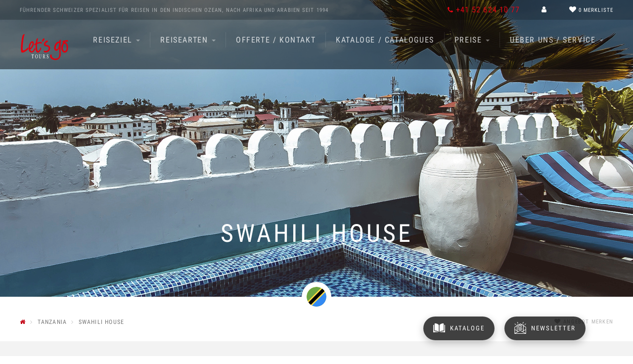

--- FILE ---
content_type: text/html; charset=UTF-8
request_url: https://www.letsgo.ch/ch/swahili-house/
body_size: 19858
content:
<!DOCTYPE html>
<html lang="de-CH">
<head>
    <meta charset="UTF-8">
    <meta http-equiv="X-UA-Compatible" content="IE=edge">
    <meta name="viewport" content="initial-scale=1.0,width=device-width,user-scalable=0"/>
    <!-- Google Tag Manager -->
    <script>(function(w,d,s,l,i){w[l]=w[l]||[];w[l].push({'gtm.start':
                new Date().getTime(),event:'gtm.js'});var f=d.getElementsByTagName(s)[0],
            j=d.createElement(s),dl=l!='dataLayer'?'&l='+l:'';j.async=true;j.src=
            'https://www.googletagmanager.com/gtm.js?id='+i+dl;f.parentNode.insertBefore(j,f);
        })(window,document,'script','dataLayer','GTM-MHJSGWL');</script>
    <!-- End Google Tag Manager -->
    <!-- id_media_object 1008291 -->
    <title>Swahili House in Zanzibar Stonetown</title>
    <meta name="description" content="Wunderbares, kleines Boutique-Hotel mit fantastischer Dachterrasse.">
    <meta name="revisit-after" content="7 days">
    <link rel="canonical" href="https://www.letsgo.ch/ch/swahili-house/" >
<link rel="alternate" hreflang="ch" href="https://www.letsgo.ch/ch/swahili-house/" />
    <meta property="og:title" content="Swahili House"/>
    <meta property="og:type" content="website"/>
        <meta property="og:url" content="https://www.letsgo.ch/ch/swahili-house/"/>
        <meta property="og:image" content="https://www.letsgo.ch/images/2338386-1200x630-nocrop.jpg"/>
    <meta property="og:site_name" content="Let’s go Tours"/>
    <meta property="og:description" content=""/>
                <meta property="og:type" content="website"/>
        <meta property="og:url" content="https://www.letsgo.ch/ch/swahili-house/?cache-refresh=1"/>
                <meta property="og:site_name" content="Let’s go Tours"/>
                    <script type="application/ld+json">
    {
      "@context": "http://schema.org",
      "@type": "Organization",
      "address": {
        "@type": "PostalAddress",
        "addressLocality": "Schaffhausen        , Schweiz",
        "postalCode": "8201",
        "streetAddress": "Vorstadt 33"
      },
      "email": "tours@letsgo.ch",
      "faxNumber": "",
      "name": "Let's go Tours AG",
      "telephone": "+41 52 624 10 77"
    }
    </script>

    

        <meta name="google-site-verification" content="3Ngpsfv7HBDOMaNe4kNh1S-GsV3EzMNeOE3lq6PFvPQ"/>

    		<script type="text/javascript">
		var ajaxurl = 'https://www.letsgo.ch/wp-admin/admin-ajax.php';
		</script>
		<link rel='stylesheet' id='icon-1494515191-css'  href='https://www.letsgo.ch/files/bb-plugin/icons/icon-1494515191/style.css?ver=1.10.8.2' type='text/css' media='all' />
<link rel='stylesheet' id='fl-builder-layout-10158-css'  href='https://www.letsgo.ch/files/bb-plugin/cache/10158-layout.css?ver=f1aefed3967c38dc629507ee866f68bb' type='text/css' media='all' />
<link rel='stylesheet' id='wpml-cms-nav-css-css'  href='https://www.letsgo.ch/wp-content/plugins/wpml-cms-nav/res/css/navigation.css?ver=1.4.23' type='text/css' media='all' />
<link rel='stylesheet' id='cms-navigation-style-base-css'  href='https://www.letsgo.ch/wp-content/plugins/wpml-cms-nav/res/css/cms-navigation-base.css?ver=1.4.23' type='text/css' media='screen' />
<link rel='stylesheet' id='cms-navigation-style-css'  href='https://www.letsgo.ch/wp-content/plugins/wpml-cms-nav/res/css/cms-navigation.css?ver=1.4.23' type='text/css' media='screen' />
<link rel='stylesheet' id='wpb-google-fonts-css'  href='https://fonts.pm-srv-15.de/css?family=Caveat%3A700%7CDroid+Sans%3A400%2C700%7CRoboto+Condensed%3A400%2C700&#038;ver=4.8.27' type='text/css' media='all' />
<link rel='stylesheet' id='icomoon-css'  href='https://www.letsgo.ch/wp-content/themes/truetheme-child/_template/libraries/fonts/icomoon/fontstyle.css' type='text/css' media='all' />
<link rel='stylesheet' id='ks-table-fabric-css'  href='https://www.letsgo.ch/wp-content/plugins/knecht-spezialisten/bb-modules/ks-backend/includes/lib/fabric_components/fabric.min.css?ver=2' type='text/css' media='all' />
<link rel='stylesheet' id='ks-table-fabric-components-css'  href='https://www.letsgo.ch/wp-content/plugins/knecht-spezialisten/bb-modules/ks-backend/includes/lib/fabric_components/fabric.components.min.css?ver=2' type='text/css' media='all' />
<link rel='stylesheet' id='owlcarousel-css'  href='https://www.letsgo.ch/wp-content/themes/truetheme/_template/libraries/owlcarousel/assets/owl.carousel.min.css?ver=4.8.27' type='text/css' media='all' />
<link rel='stylesheet' id='css_cache-css'  href='https://www.letsgo.ch/files/lesscss/cache/https_ch-styles.css?ver=1758533103' type='text/css' media='all' />
<script type='text/javascript' src='https://www.letsgo.ch/wp-content/themes/truetheme/_template/js/jquery-pack.js.php?ver=1.0'></script>
<script type='text/javascript' src='https://www.letsgo.ch/wp-content/plugins/sitepress-multilingual-cms/res/js/jquery.cookie.js?ver=4.0.6'></script>
<script type='text/javascript'>
/* <![CDATA[ */
var wpml_cookies = {"_icl_current_language":{"value":"ch","expires":1,"path":"\/"}};
var wpml_cookies = {"_icl_current_language":{"value":"ch","expires":1,"path":"\/"}};
/* ]]> */
</script>
<script type='text/javascript' src='https://www.letsgo.ch/wp-content/plugins/sitepress-multilingual-cms/res/js/cookies/language-cookie.js?ver=4.0.6'></script>
<meta name="generator" content="WPML ver:4.0.6 stt:4,64;" />
<link rel="icon" href="https://www.letsgo.ch/files/favicon.png" sizes="32x32" />
<link rel="icon" href="https://www.letsgo.ch/files/favicon.png" sizes="192x192" />
<link rel="apple-touch-icon-precomposed" href="https://www.letsgo.ch/files/favicon.png" />
<meta name="msapplication-TileImage" content="https://www.letsgo.ch/files/favicon.png" />
		<style type="text/css" id="wp-custom-css">
			/*
You can add your own CSS here.

Click the help icon above to learn more.
*/


.landingpage-head h1 {
	position: relative;
	top: -60px!important;
}

.landingpage-head .kicker {
	position: relative;
	top: 30px!important;
}		</style>
	<meta name="truetravelhelper" content="fornoindex"></head>
<body class="page-template-default page page-id-10158 fl-builder">
<!-- Google Tag Manager (noscript) -->
<noscript><iframe src="https://www.googletagmanager.com/ns.html?id=GTM-MHJSGWL"
                  height="0" width="0" style="display:none;visibility:hidden"></iframe></noscript>
<!-- End Google Tag Manager (noscript) -->
<div class="fl-builder-content fl-builder-content-10158 fl-builder-content-primary fl-builder-global-templates-locked" data-post-id="10158"><div class="fl-row fl-row-full-width fl-row-bg-none fl-node-59704e1513cc0" data-node="59704e1513cc0">
	<div class="fl-row-content-wrap">
				<div class="fl-row-content fl-row-full-width fl-node-content">
				</div>
	</div>
</div>
<div class="fl-row fl-row-full-width fl-row-bg-none fl-node-59704e1513deb" data-node="59704e1513deb">
	<div class="fl-row-content-wrap">
				<div class="fl-row-content fl-row-full-width fl-node-content">
		
<div class="fl-col-group fl-node-587e0f43898d3" data-node="587e0f43898d3">
			<div class="fl-col fl-node-587e0f4389a30" data-node="587e0f4389a30">
	<div class="fl-col-content fl-node-content">
	<div class="fl-module fl-module-knecht-header fl-node-587e0f43897fd" data-node="587e0f43897fd">
	<div class="fl-module-content fl-node-content">
		
<header class="header">
    <div class="top-bar hidden-xs">
        <div class="container">
            <ul class="top-bar-info pull-left">
                <li><!-- <img src="/files/swiss-icon-sm.gif" />-->Führender schweizer Spezialist für Reisen in den <strong>Indischen Ozean</strong>, nach <strong>Afrika</strong> und <strong>Arabien</strong> seit 1994</li>
                <!-- <li><i class="fa fa-heart"></i> 100.000 zufriedene Kunden</li>
                <li><i class="fa fa-map-marker"></i> <a href="/service/standorte/" style="color:rgba(255,255,255,.5);">30x in der Schweiz</a></li> -->
            </ul>
            <ul class="top-bar-actions pull-right">
                <li><span class="hotline" style="color: #e30613;"><i class="fa fa-phone"></i> +41 52 624 10 77</span></li>

                                            <li><a href="/profile/login/" class="account popover-field_ nostyle" name="account">
                            <i class="fa fa-user"></i>
                        </a></li>

                    
                        <li> 
<div class="tt-fav-list-teaser" >
    <div class="favlist  popover-field" name="favlist">

        <i class="fa fa-heart"></i>




        <div class="favlist-count">
            <span class="loading"><i class="fa fa-spinner fa-spin"></i></span>
            <span class="count count_ajax_favlist">0</span>
                            <span>Merkliste</span>
                    </div>
    </div>

            <div class="favlist-popover tt-popover" name="favlist">
            <div class="h5">Merkliste</div>
            <div class="favlist-popover-list">
                <!-- <i class="fa fa-circle-o-notch rotating"></i> -->
                <p>Es befinden sich keine Reisen in Ihrer Merkliste</p>            </div>
        </div>
    
</div>
<script>
	$(document).ready(function(){
		$.post(FLBuilderLayoutConfig.paths.wpAjaxUrl+'?no-cache=1', {
			action: 'tt_favlist_count',
			dataType: 'json'
		}).done(function(data){
			data	=	JSON.parse(data);
			$('.count_ajax_favlist').html(data.count);
		});
	});
</script>
</li>



            </ul>
            <div class="clearfix"></div>
        </div>
    </div>
    <nav class="navbar">
        <div class="container">
            <div class="navbar-header">
                <!--
            <button type="button" class="navbar-toggle collapsed" data-toggle="collapse" data-target="#navbar" aria-expanded="false" aria-controls="navbar">
                <i class="fa fa-bars"></i>
            </button>
            -->

                <button type="button" class="nav-toggle">
                    <span class="icon-bar"></span><span class="icon-bar"></span><span class="icon-bar"></span>
                </button>


                <a class="logo" href="/ch/"><img class="svg" src="https://www.letsgo.ch/files/logo.svg" alt="Lets go Tours"
                     /></a>
                <a class="logo-offset" href="/ch/"><img class="svg" src="https://www.letsgo.ch/files/logo_offset.svg" alt="Lets go Tours"
                     /></a>
                        </div>


            <div id="navbar-lg" class="navbar-collapse collapse">
                <ul id="menu-header-main-schweiz" class="nav navbar-nav"><li id="menu-item-10193" class="menu-item menu-item-type-custom menu-item-object-custom menu-item-has-children menu-item-10193 dropdown"><a title="Reiseziel" href="#" data-toggle="dropdown" class="dropdown-toggle" aria-haspopup="true">Reiseziel <span class="caret"></span></a>
<ul role="menu" class=" dropdown-menu">
	<li id="menu-item-10662" class="menu-item menu-item-type-custom menu-item-object-custom menu-item-has-children menu-item-10662 dropdown"><a title="Indischer Ozean" href="https://www.letsgo.ch/ch/indischer-ozean/">Indischer Ozean</a>
	<ul role="menu" class=" dropdown-menu">
		<li id="menu-item-10194" class="menu-item menu-item-type-post_type menu-item-object-page menu-item-10194"><a title="Mauritius" href="https://www.letsgo.ch/ch/indischer-ozean/mauritius/">Mauritius</a></li>
		<li id="menu-item-10195" class="menu-item menu-item-type-post_type menu-item-object-page menu-item-has-children menu-item-10195 dropdown"><a title="Seychellen" href="https://www.letsgo.ch/ch/indischer-ozean/seychellen/">Seychellen</a>
		<ul role="menu" class=" dropdown-menu">
			<li id="menu-item-10196" class="menu-item menu-item-type-post_type menu-item-object-page menu-item-10196"><a title="Mahé" href="https://www.letsgo.ch/ch/indischer-ozean/seychellen/mahe/">Mahé</a></li>
			<li id="menu-item-10197" class="menu-item menu-item-type-post_type menu-item-object-page menu-item-10197"><a title="Praslin" href="https://www.letsgo.ch/ch/indischer-ozean/seychellen/praslin/">Praslin</a></li>
			<li id="menu-item-10198" class="menu-item menu-item-type-post_type menu-item-object-page menu-item-10198"><a title="La Digue" href="https://www.letsgo.ch/ch/indischer-ozean/seychellen/la-digue/">La Digue</a></li>
			<li id="menu-item-10199" class="menu-item menu-item-type-post_type menu-item-object-page menu-item-10199"><a title="weitere Inseln Seychellen" href="https://www.letsgo.ch/ch/indischer-ozean/seychellen/weitere-inseln/">weitere Inseln Seychellen</a></li>
		</ul>
</li>
		<li id="menu-item-10200" class="menu-item menu-item-type-post_type menu-item-object-page menu-item-has-children menu-item-10200 dropdown"><a title="Malediven" href="https://www.letsgo.ch/ch/indischer-ozean/malediven/">Malediven</a>
		<ul role="menu" class=" dropdown-menu">
			<li id="menu-item-34089" class="menu-item menu-item-type-post_type menu-item-object-page menu-item-34089"><a title="Beond" href="https://www.letsgo.ch/ch/indischer-ozean/malediven/beond/">Beond</a></li>
		</ul>
</li>
		<li id="menu-item-10201" class="menu-item menu-item-type-post_type menu-item-object-page menu-item-10201"><a title="La Réunion" href="https://www.letsgo.ch/ch/indischer-ozean/la-reunion/">La Réunion</a></li>
		<li id="menu-item-10202" class="menu-item menu-item-type-post_type menu-item-object-page menu-item-10202"><a title="Madagaskar" href="https://www.letsgo.ch/ch/indischer-ozean/madagaskar/">Madagaskar</a></li>
		<li id="menu-item-10203" class="menu-item menu-item-type-post_type menu-item-object-page menu-item-10203"><a title="Mayotte" href="https://www.letsgo.ch/ch/indischer-ozean/mayotte/">Mayotte</a></li>
	</ul>
</li>
	<li id="menu-item-10663" class="menu-item menu-item-type-custom menu-item-object-custom menu-item-has-children menu-item-10663 dropdown"><a title="Arabien" href="https://www.letsgo.ch/ch/arabien/">Arabien</a>
	<ul role="menu" class=" dropdown-menu">
		<li id="menu-item-10204" class="menu-item menu-item-type-post_type menu-item-object-page menu-item-has-children menu-item-10204 dropdown"><a title="Vereinigte Arabische Emirate" href="https://www.letsgo.ch/ch/arabien/vereinigte-arabische-emirate/">Vereinigte Arabische Emirate</a>
		<ul role="menu" class=" dropdown-menu">
			<li id="menu-item-10205" class="menu-item menu-item-type-post_type menu-item-object-page menu-item-10205"><a title="Dubai" href="https://www.letsgo.ch/ch/arabien/vereinigte-arabische-emirate/dubai/">Dubai</a></li>
			<li id="menu-item-10206" class="menu-item menu-item-type-post_type menu-item-object-page menu-item-10206"><a title="Abu Dhabi" href="https://www.letsgo.ch/ch/arabien/vereinigte-arabische-emirate/abu-dhabi/">Abu Dhabi</a></li>
			<li id="menu-item-26159" class="menu-item menu-item-type-post_type menu-item-object-page menu-item-26159"><a title="Al Ain" href="https://www.letsgo.ch/ch/arabien/vereinigte-arabische-emirate/abu-dhabi/al-ain/">Al Ain</a></li>
			<li id="menu-item-10207" class="menu-item menu-item-type-post_type menu-item-object-page menu-item-10207"><a title="Ajman" href="https://www.letsgo.ch/ch/arabien/vereinigte-arabische-emirate/ajman/">Ajman</a></li>
			<li id="menu-item-10208" class="menu-item menu-item-type-post_type menu-item-object-page menu-item-10208"><a title="Ras Al Khaimah" href="https://www.letsgo.ch/ch/arabien/vereinigte-arabische-emirate/ras-al-khaimah/">Ras Al Khaimah</a></li>
			<li id="menu-item-10209" class="menu-item menu-item-type-post_type menu-item-object-page menu-item-10209"><a title="Sharjah" href="https://www.letsgo.ch/ch/arabien/vereinigte-arabische-emirate/sharjah/">Sharjah</a></li>
			<li id="menu-item-10210" class="menu-item menu-item-type-post_type menu-item-object-page menu-item-10210"><a title="Fujairah" href="https://www.letsgo.ch/ch/arabien/vereinigte-arabische-emirate/fujairah/">Fujairah</a></li>
		</ul>
</li>
		<li id="menu-item-10211" class="menu-item menu-item-type-post_type menu-item-object-page menu-item-has-children menu-item-10211 dropdown"><a title="Oman" href="https://www.letsgo.ch/ch/arabien/oman/">Oman</a>
		<ul role="menu" class=" dropdown-menu">
			<li id="menu-item-10213" class="menu-item menu-item-type-post_type menu-item-object-page menu-item-10213"><a title="Salalah" href="https://www.letsgo.ch/ch/arabien/oman/salalah/">Salalah</a></li>
			<li id="menu-item-10214" class="menu-item menu-item-type-post_type menu-item-object-page menu-item-10214"><a title="Musandam" href="https://www.letsgo.ch/ch/arabien/oman/musandam/">Musandam</a></li>
			<li id="menu-item-10466" class="menu-item menu-item-type-post_type menu-item-object-page menu-item-10466"><a title="Gebirge Oman" href="https://www.letsgo.ch/ch/arabien/oman/gebirge/">Gebirge Oman</a></li>
			<li id="menu-item-10465" class="menu-item menu-item-type-post_type menu-item-object-page menu-item-10465"><a title="Wüste Oman" href="https://www.letsgo.ch/ch/arabien/oman/wueste/">Wüste Oman</a></li>
			<li id="menu-item-10464" class="menu-item menu-item-type-post_type menu-item-object-page menu-item-10464"><a title="Restlicher Oman" href="https://www.letsgo.ch/ch/arabien/oman/restlicher-oman/">Restlicher Oman</a></li>
		</ul>
</li>
		<li id="menu-item-10217" class="menu-item menu-item-type-post_type menu-item-object-page menu-item-10217"><a title="Qatar" href="https://www.letsgo.ch/ch/arabien/qatar/">Qatar</a></li>
		<li id="menu-item-10223" class="menu-item menu-item-type-post_type menu-item-object-page menu-item-10223"><a title="Bahrain" href="https://www.letsgo.ch/ch/arabien/bahrain/">Bahrain</a></li>
		<li id="menu-item-29558" class="menu-item menu-item-type-post_type menu-item-object-page menu-item-29558"><a title="Saudi-Arabien" href="https://www.letsgo.ch/ch/arabien/saudi-arabien/">Saudi-Arabien</a></li>
		<li id="menu-item-10218" class="menu-item menu-item-type-post_type menu-item-object-page menu-item-has-children menu-item-10218 dropdown"><a title="Jordanien" href="https://www.letsgo.ch/ch/arabien/jordanien/">Jordanien</a>
		<ul role="menu" class=" dropdown-menu">
			<li id="menu-item-10219" class="menu-item menu-item-type-post_type menu-item-object-page menu-item-10219"><a title="Petra" href="https://www.letsgo.ch/ch/arabien/jordanien/petra/">Petra</a></li>
			<li id="menu-item-10220" class="menu-item menu-item-type-post_type menu-item-object-page menu-item-10220"><a title="Totes Meer" href="https://www.letsgo.ch/ch/arabien/jordanien/totes-meer/">Totes Meer</a></li>
			<li id="menu-item-10221" class="menu-item menu-item-type-post_type menu-item-object-page menu-item-10221"><a title="Rotes Meer" href="https://www.letsgo.ch/ch/arabien/jordanien/rotes-meer/">Rotes Meer</a></li>
			<li id="menu-item-10222" class="menu-item menu-item-type-post_type menu-item-object-page menu-item-10222"><a title="Restliches Jordanien" href="https://www.letsgo.ch/ch/arabien/jordanien/restliches-jordanien/">Restliches Jordanien</a></li>
		</ul>
</li>
		<li id="menu-item-10216" class="menu-item menu-item-type-post_type menu-item-object-page menu-item-10216"><a title="Iran" href="https://www.letsgo.ch/ch/arabien/iran/">Iran</a></li>
		<li id="menu-item-10224" class="menu-item menu-item-type-post_type menu-item-object-page menu-item-10224"><a title="Libanon" href="https://www.letsgo.ch/ch/arabien/libanon/">Libanon</a></li>
	</ul>
</li>
	<li id="menu-item-10225" class="menu-item menu-item-type-post_type menu-item-object-page menu-item-has-children menu-item-10225 dropdown"><a title="Marokko" href="https://www.letsgo.ch/ch/marokko/">Marokko</a>
	<ul role="menu" class=" dropdown-menu">
		<li id="menu-item-10226" class="menu-item menu-item-type-post_type menu-item-object-page menu-item-10226"><a title="Marrakesch" href="https://www.letsgo.ch/ch/marokko/marrakesch/">Marrakesch</a></li>
		<li id="menu-item-10227" class="menu-item menu-item-type-post_type menu-item-object-page menu-item-10227"><a title="Königsstädte &#038; Casablanca" href="https://www.letsgo.ch/ch/marokko/koenigsstaedte-casablanca/">Königsstädte &#038; Casablanca</a></li>
		<li id="menu-item-10228" class="menu-item menu-item-type-post_type menu-item-object-page menu-item-10228"><a title="Atlasgebirge Marokko" href="https://www.letsgo.ch/ch/marokko/atlasgebirge/">Atlasgebirge Marokko</a></li>
		<li id="menu-item-10229" class="menu-item menu-item-type-post_type menu-item-object-page menu-item-10229"><a title="Wüste Marokko" href="https://www.letsgo.ch/ch/marokko/wueste/">Wüste Marokko</a></li>
		<li id="menu-item-10230" class="menu-item menu-item-type-post_type menu-item-object-page menu-item-10230"><a title="Atlantik-/Mittelmeerküste Marokko" href="https://www.letsgo.ch/ch/marokko/atlantik-mittelmeerkueste/">Atlantik-/Mittelmeerküste Marokko</a></li>
		<li id="menu-item-10231" class="menu-item menu-item-type-post_type menu-item-object-page menu-item-10231"><a title="Restliches Marokko" href="https://www.letsgo.ch/ch/marokko/restliches-marokko/">Restliches Marokko</a></li>
	</ul>
</li>
	<li id="menu-item-10664" class="menu-item menu-item-type-custom menu-item-object-custom menu-item-has-children menu-item-10664 dropdown"><a title="Afrika" href="https://www.letsgo.ch/ch/afrika/">Afrika</a>
	<ul role="menu" class=" dropdown-menu">
		<li id="menu-item-10232" class="menu-item menu-item-type-post_type menu-item-object-page menu-item-10232"><a title="Kenya" href="https://www.letsgo.ch/ch/afrika/kenya/">Kenya</a></li>
		<li id="menu-item-10233" class="menu-item menu-item-type-post_type menu-item-object-page menu-item-10233"><a title="Tanzania" href="https://www.letsgo.ch/ch/afrika/tanzania/">Tanzania</a></li>
		<li id="menu-item-10234" class="menu-item menu-item-type-post_type menu-item-object-page menu-item-10234"><a title="Uganda" href="https://www.letsgo.ch/ch/afrika/uganda/">Uganda</a></li>
		<li id="menu-item-10235" class="menu-item menu-item-type-post_type menu-item-object-page menu-item-10235"><a title="Ruanda" href="https://www.letsgo.ch/ch/afrika/ruanda/">Ruanda</a></li>
		<li id="menu-item-10236" class="menu-item menu-item-type-post_type menu-item-object-page menu-item-10236"><a title="Äthiopien" href="https://www.letsgo.ch/ch/afrika/aethiopien/">Äthiopien</a></li>
		<li id="menu-item-10238" class="menu-item menu-item-type-post_type menu-item-object-page menu-item-10238"><a title="Senegal" href="https://www.letsgo.ch/ch/afrika/senegal/">Senegal</a></li>
		<li id="menu-item-10239" class="menu-item menu-item-type-post_type menu-item-object-page menu-item-10239"><a title="Gambia" href="https://www.letsgo.ch/ch/afrika/gambia/">Gambia</a></li>
		<li id="menu-item-10240" class="menu-item menu-item-type-post_type menu-item-object-page menu-item-10240"><a title="Westafrika" href="https://www.letsgo.ch/ch/afrika/westafrika/">Westafrika</a></li>
		<li id="menu-item-10241" class="menu-item menu-item-type-post_type menu-item-object-page menu-item-has-children menu-item-10241 dropdown"><a title="Kapverden" href="https://www.letsgo.ch/ch/afrika/kapverden/">Kapverden</a>
		<ul role="menu" class=" dropdown-menu">
			<li id="menu-item-10242" class="menu-item menu-item-type-post_type menu-item-object-page menu-item-10242"><a title="Sal" href="https://www.letsgo.ch/ch/afrika/kapverden/sal/">Sal</a></li>
			<li id="menu-item-10243" class="menu-item menu-item-type-post_type menu-item-object-page menu-item-10243"><a title="Santiago" href="https://www.letsgo.ch/ch/afrika/kapverden/santiago/">Santiago</a></li>
			<li id="menu-item-10244" class="menu-item menu-item-type-post_type menu-item-object-page menu-item-10244"><a title="Fogo" href="https://www.letsgo.ch/ch/afrika/kapverden/fogo/">Fogo</a></li>
			<li id="menu-item-10245" class="menu-item menu-item-type-post_type menu-item-object-page menu-item-10245"><a title="São Vicente" href="https://www.letsgo.ch/ch/afrika/kapverden/sao-vicente/">São Vicente</a></li>
			<li id="menu-item-10246" class="menu-item menu-item-type-post_type menu-item-object-page menu-item-10246"><a title="Santa Antão" href="https://www.letsgo.ch/ch/afrika/kapverden/santa-antao/">Santa Antão</a></li>
			<li id="menu-item-10247" class="menu-item menu-item-type-post_type menu-item-object-page menu-item-10247"><a title="Boavista" href="https://www.letsgo.ch/ch/afrika/kapverden/boavista/">Boavista</a></li>
			<li id="menu-item-10248" class="menu-item menu-item-type-post_type menu-item-object-page menu-item-10248"><a title="weitere Inseln Kapverden" href="https://www.letsgo.ch/ch/afrika/kapverden/weitere-inseln/">weitere Inseln Kapverden</a></li>
		</ul>
</li>
		<li id="menu-item-10249" class="menu-item menu-item-type-post_type menu-item-object-page menu-item-has-children menu-item-10249 dropdown"><a title="São Tomé &#038; Príncipe" href="https://www.letsgo.ch/ch/afrika/sao-tome-principe/">São Tomé &#038; Príncipe</a>
		<ul role="menu" class=" dropdown-menu">
			<li id="menu-item-10250" class="menu-item menu-item-type-post_type menu-item-object-page menu-item-10250"><a title="São Tomé" href="https://www.letsgo.ch/ch/afrika/sao-tome-principe/sao-tome/">São Tomé</a></li>
			<li id="menu-item-10251" class="menu-item menu-item-type-post_type menu-item-object-page menu-item-10251"><a title="Príncipe" href="https://www.letsgo.ch/ch/afrika/sao-tome-principe/principe/">Príncipe</a></li>
		</ul>
</li>
	</ul>
</li>
</ul>
</li>
<li id="menu-item-10252" class="menu-item menu-item-type-custom menu-item-object-custom menu-item-has-children menu-item-10252 dropdown"><a title="Reisearten" href="#" data-toggle="dropdown" class="dropdown-toggle" aria-haspopup="true">Reisearten <span class="caret"></span></a>
<ul role="menu" class=" dropdown-menu">
	<li id="menu-item-11752" class="menu-item menu-item-type-post_type menu-item-object-page menu-item-11752"><a title="Aktivferien" href="https://www.letsgo.ch/ch/aktivferien/">Aktivferien</a></li>
	<li id="menu-item-11723" class="menu-item menu-item-type-post_type menu-item-object-page menu-item-11723"><a title="Angelreisen" href="https://www.letsgo.ch/ch/angelreisen/">Angelreisen</a></li>
	<li id="menu-item-11718" class="menu-item menu-item-type-post_type menu-item-object-page menu-item-11718"><a title="Apartments / Villen" href="https://www.letsgo.ch/ch/apartments-villen/">Apartments / Villen</a></li>
	<li id="menu-item-11717" class="menu-item menu-item-type-post_type menu-item-object-page menu-item-11717"><a title="Bahnreisen / ÖV" href="https://www.letsgo.ch/ch/bahnreisen/">Bahnreisen / ÖV</a></li>
	<li id="menu-item-11719" class="menu-item menu-item-type-post_type menu-item-object-page menu-item-11719"><a title="Badeferien" href="https://www.letsgo.ch/ch/badeferien/">Badeferien</a></li>
	<li id="menu-item-11720" class="menu-item menu-item-type-post_type menu-item-object-page menu-item-11720"><a title="Bikeferien" href="https://www.letsgo.ch/ch/bikeferien/">Bikeferien</a></li>
	<li id="menu-item-11830" class="menu-item menu-item-type-post_type menu-item-object-page menu-item-11830"><a title="Events und Festivals" href="https://www.letsgo.ch/ch/events-und-festivals/">Events und Festivals</a></li>
	<li id="menu-item-11722" class="menu-item menu-item-type-post_type menu-item-object-page menu-item-11722"><a title="Familienferien" href="https://www.letsgo.ch/ch/familienferien/">Familienferien</a></li>
	<li id="menu-item-11724" class="menu-item menu-item-type-post_type menu-item-object-page menu-item-11724"><a title="Golfreisen" href="https://www.letsgo.ch/ch/golfreisen/">Golfreisen</a></li>
	<li id="menu-item-11745" class="menu-item menu-item-type-post_type menu-item-object-page menu-item-11745"><a title="Gruppenreisen" href="https://www.letsgo.ch/ch/gruppenreisen/">Gruppenreisen</a></li>
	<li id="menu-item-11727" class="menu-item menu-item-type-post_type menu-item-object-page menu-item-11727"><a title="Geführte Rundreisen" href="https://www.letsgo.ch/ch/gefuehrte-rundreisen/">Geführte Rundreisen</a></li>
	<li id="menu-item-11729" class="menu-item menu-item-type-post_type menu-item-object-page menu-item-11729"><a title="Gourmetreisen" href="https://www.letsgo.ch/ch/gourmetreisen/">Gourmetreisen</a></li>
	<li id="menu-item-11746" class="menu-item menu-item-type-post_type menu-item-object-page menu-item-11746"><a title="Honeymoon" href="https://www.letsgo.ch/ch/honeymoon/">Honeymoon</a></li>
	<li id="menu-item-11731" class="menu-item menu-item-type-post_type menu-item-object-page menu-item-11731"><a title="Kombinationen" href="https://www.letsgo.ch/ch/kombinationen/">Kombinationen</a></li>
	<li id="menu-item-11732" class="menu-item menu-item-type-post_type menu-item-object-page menu-item-11732"><a title="Luxusreisen" href="https://www.letsgo.ch/ch/luxusreisen/">Luxusreisen</a></li>
	<li id="menu-item-11733" class="menu-item menu-item-type-post_type menu-item-object-page menu-item-11733"><a title="Mietwagenrundreisen" href="https://www.letsgo.ch/ch/mietwagenrundreisen/">Mietwagenrundreisen</a></li>
	<li id="menu-item-11734" class="menu-item menu-item-type-post_type menu-item-object-page menu-item-11734"><a title="Motorradreisen" href="https://www.letsgo.ch/ch/motorradreisen/">Motorradreisen</a></li>
	<li id="menu-item-11735" class="menu-item menu-item-type-post_type menu-item-object-page menu-item-11735"><a title="Safari" href="https://www.letsgo.ch/ch/safari/">Safari</a></li>
	<li id="menu-item-11736" class="menu-item menu-item-type-post_type menu-item-object-page menu-item-11736"><a title="Schiffsreisen und Segelferien" href="https://www.letsgo.ch/ch/schiffsreisen-und-segelferien/">Schiffsreisen und Segelferien</a></li>
	<li id="menu-item-11737" class="menu-item menu-item-type-post_type menu-item-object-page menu-item-11737"><a title="Städtereisen" href="https://www.letsgo.ch/ch/staedtereisen/">Städtereisen</a></li>
	<li id="menu-item-11738" class="menu-item menu-item-type-post_type menu-item-object-page menu-item-11738"><a title="Surfen und Kitesurfen" href="https://www.letsgo.ch/ch/surfen-und-kitesurfen/">Surfen und Kitesurfen</a></li>
	<li id="menu-item-11748" class="menu-item menu-item-type-post_type menu-item-object-page menu-item-11748"><a title="Trekking und Wandern" href="https://www.letsgo.ch/ch/trekking-und-wandern/">Trekking und Wandern</a></li>
	<li id="menu-item-11740" class="menu-item menu-item-type-post_type menu-item-object-page menu-item-11740"><a title="Tauchreisen" href="https://www.letsgo.ch/ch/tauchreisen/">Tauchreisen</a></li>
	<li id="menu-item-11741" class="menu-item menu-item-type-post_type menu-item-object-page menu-item-11741"><a title="Wellnessferien" href="https://www.letsgo.ch/ch/wellnessferien/">Wellnessferien</a></li>
	<li id="menu-item-11742" class="menu-item menu-item-type-post_type menu-item-object-page menu-item-11742"><a title="Wüstenreisen" href="https://www.letsgo.ch/ch/wuestenreisen/">Wüstenreisen</a></li>
	<li id="menu-item-11743" class="menu-item menu-item-type-post_type menu-item-object-page menu-item-11743"><a title="Yogaferien" href="https://www.letsgo.ch/ch/yogaferien/">Yogaferien</a></li>
</ul>
</li>
<li id="menu-item-10254" class="menu-item menu-item-type-custom menu-item-object-custom menu-item-10254"><a title="Offerte / Kontakt" href="https://www.letsgo.ch/service/offerteundkontakt/">Offerte / Kontakt</a></li>
<li id="menu-item-10382" class="menu-item menu-item-type-post_type menu-item-object-page menu-item-10382"><a title="Kataloge / Catalogues" href="https://www.letsgo.ch/ch/lets-go-tours-kataloge/">Kataloge / Catalogues</a></li>
<li id="menu-item-13374" class="menu-item menu-item-type-custom menu-item-object-custom menu-item-has-children menu-item-13374 dropdown"><a title="Preise" href="#" data-toggle="dropdown" class="dropdown-toggle" aria-haspopup="true">Preise <span class="caret"></span></a>
<ul role="menu" class=" dropdown-menu">
	<li id="menu-item-10256" class="menu-item menu-item-type-post_type menu-item-object-page menu-item-10256"><a title="Preislisten / Listes de prix" href="https://www.letsgo.ch/ch/preislisten/">Preislisten / Listes de prix</a></li>
	<li id="menu-item-13371" class="menu-item menu-item-type-post_type menu-item-object-page menu-item-13371"><a title="Preishits" href="https://www.letsgo.ch/ch/preishits/">Preishits</a></li>
</ul>
</li>
<li id="menu-item-21008" class="menu-item menu-item-type-post_type menu-item-object-page menu-item-has-children menu-item-21008 dropdown"><a title="Ueber uns / Service" href="#" data-toggle="dropdown" class="dropdown-toggle" aria-haspopup="true">Ueber uns / Service <span class="caret"></span></a>
<ul role="menu" class=" dropdown-menu">
	<li id="menu-item-10258" class="menu-item menu-item-type-post_type menu-item-object-page menu-item-10258"><a title="Über Let’s Go Tours" href="https://www.letsgo.ch/ch/ueber-lets-go-tours/">Über Let’s Go Tours</a></li>
	<li id="menu-item-17248" class="menu-item menu-item-type-post_type menu-item-object-page menu-item-17248"><a title="Spezialisten" href="https://www.letsgo.ch/ch/spezialisten/">Spezialisten</a></li>
	<li id="menu-item-27069" class="menu-item menu-item-type-post_type menu-item-object-page menu-item-27069"><a title="Blog" href="https://www.letsgo.ch/ch/blog/">Blog</a></li>
	<li id="menu-item-10262" class="menu-item menu-item-type-custom menu-item-object-custom menu-item-10262"><a title="Reise- und Hotelsuche" href="https://www.letsgo.ch/suche">Reise- und Hotelsuche</a></li>
	<li id="menu-item-10263" class="menu-item menu-item-type-post_type menu-item-object-page menu-item-10263"><a title="Partner" href="https://www.letsgo.ch/ch/partner/">Partner</a></li>
	<li id="menu-item-21344" class="menu-item menu-item-type-post_type menu-item-object-page menu-item-21344"><a title="1st Choice" href="https://www.letsgo.ch/ch/1st-choice/">1st Choice</a></li>
	<li id="menu-item-21555" class="menu-item menu-item-type-post_type menu-item-object-page menu-item-21555"><a title="Medien" href="https://www.letsgo.ch/ch/medien/">Medien</a></li>
	<li id="menu-item-10265" class="menu-item menu-item-type-custom menu-item-object-custom menu-item-10265"><a title="Reiseversicherung" href="https://www.letsgo.ch/service/reiseversicherungen/">Reiseversicherung</a></li>
	<li id="menu-item-10264" class="menu-item menu-item-type-custom menu-item-object-custom menu-item-10264"><a title="Reisegutscheine" href="https://www.letsgo.ch/reisegutschein-bestellung/">Reisegutscheine</a></li>
	<li id="menu-item-10266" class="menu-item menu-item-type-post_type menu-item-object-page menu-item-10266"><a title="Vertrags- und Reisebedingungen" href="https://www.letsgo.ch/ch/allgemeine-vertrags-und-reisebedingungen/">Vertrags- und Reisebedingungen</a></li>
	<li id="menu-item-34399" class="menu-item menu-item-type-post_type menu-item-object-page menu-item-34399"><a title="Job" href="https://www.letsgo.ch/ch/job/">Job</a></li>
	<li id="menu-item-10383" class="menu-item menu-item-type-post_type menu-item-object-page menu-item-10383"><a title="Impressum" href="https://www.letsgo.ch/ch/impressum/">Impressum</a></li>
</ul>
</li>
</ul>            </div>
            <div class="navbar-search"><i class="fa fa-search"></i></div>
        </div>
    </nav>
</header>
<script>
	$(document).ready(function(){
	    $('ul[role="menu"] a[title="Newsletter"]').on('click', function(e){
	        $('.newsletter_toggle').click();
		});
	});
</script>
<div class="header-xs">
    <a class="logo" href="/ch/"><img class="svg" src="https://www.letsgo.ch/files/logo.svg" alt="Lets go Tours"
                     /></a>



    
<div class="tt-fav-list-teaser" >
    <div class="favlist  popover-field" name="favlist">

        <i class="fa fa-heart"></i>




        <div class="favlist-count">
            <span class="loading"><i class="fa fa-spinner fa-spin"></i></span>
            <span class="count count_ajax_favlist">0</span>
                            <span>Merkliste</span>
                    </div>
    </div>

            <div class="favlist-popover tt-popover" name="favlist">
            <div class="h5">Merkliste</div>
            <div class="favlist-popover-list">
                <!-- <i class="fa fa-circle-o-notch rotating"></i> -->
                <p>Es befinden sich keine Reisen in Ihrer Merkliste</p>            </div>
        </div>
    
</div>
<script>
	$(document).ready(function(){
		$.post(FLBuilderLayoutConfig.paths.wpAjaxUrl+'?no-cache=1', {
			action: 'tt_favlist_count',
			dataType: 'json'
		}).done(function(data){
			data	=	JSON.parse(data);
			$('.count_ajax_favlist').html(data.count);
		});
	});
</script>
    
    <button type="button" class="nav-toggle">
        <span class="icon-bar"></span><span class="icon-bar"></span><span class="icon-bar"></span>
    </button>
    <ul class="top-bar-actions pull-right"><li><a href="tel:+41526241077 "><span class="hotline"><i class="fa fa-phone"></i> </span></a></li></ul>

    <div id="navbar" class="navbar-collapse collapse">
        <ul id="menu-header-main-schweiz-1" class="nav navbar-nav"><li class="menu-item menu-item-type-custom menu-item-object-custom menu-item-has-children menu-item-10193 dropdown"><a title="Reiseziel" href="#" data-toggle="dropdown" class="dropdown-toggle" aria-haspopup="true">Reiseziel <span class="caret"></span></a>
<ul role="menu" class=" dropdown-menu">
	<li class="menu-item menu-item-type-custom menu-item-object-custom menu-item-has-children menu-item-10662 dropdown"><a title="Indischer Ozean" href="https://www.letsgo.ch/ch/indischer-ozean/">Indischer Ozean</a>
	<ul role="menu" class=" dropdown-menu">
		<li class="menu-item menu-item-type-post_type menu-item-object-page menu-item-10194"><a title="Mauritius" href="https://www.letsgo.ch/ch/indischer-ozean/mauritius/">Mauritius</a></li>
		<li class="menu-item menu-item-type-post_type menu-item-object-page menu-item-has-children menu-item-10195 dropdown"><a title="Seychellen" href="https://www.letsgo.ch/ch/indischer-ozean/seychellen/">Seychellen</a>
		<ul role="menu" class=" dropdown-menu">
			<li class="menu-item menu-item-type-post_type menu-item-object-page menu-item-10196"><a title="Mahé" href="https://www.letsgo.ch/ch/indischer-ozean/seychellen/mahe/">Mahé</a></li>
			<li class="menu-item menu-item-type-post_type menu-item-object-page menu-item-10197"><a title="Praslin" href="https://www.letsgo.ch/ch/indischer-ozean/seychellen/praslin/">Praslin</a></li>
			<li class="menu-item menu-item-type-post_type menu-item-object-page menu-item-10198"><a title="La Digue" href="https://www.letsgo.ch/ch/indischer-ozean/seychellen/la-digue/">La Digue</a></li>
			<li class="menu-item menu-item-type-post_type menu-item-object-page menu-item-10199"><a title="weitere Inseln Seychellen" href="https://www.letsgo.ch/ch/indischer-ozean/seychellen/weitere-inseln/">weitere Inseln Seychellen</a></li>
		</ul>
</li>
		<li class="menu-item menu-item-type-post_type menu-item-object-page menu-item-has-children menu-item-10200 dropdown"><a title="Malediven" href="https://www.letsgo.ch/ch/indischer-ozean/malediven/">Malediven</a>
		<ul role="menu" class=" dropdown-menu">
			<li class="menu-item menu-item-type-post_type menu-item-object-page menu-item-34089"><a title="Beond" href="https://www.letsgo.ch/ch/indischer-ozean/malediven/beond/">Beond</a></li>
		</ul>
</li>
		<li class="menu-item menu-item-type-post_type menu-item-object-page menu-item-10201"><a title="La Réunion" href="https://www.letsgo.ch/ch/indischer-ozean/la-reunion/">La Réunion</a></li>
		<li class="menu-item menu-item-type-post_type menu-item-object-page menu-item-10202"><a title="Madagaskar" href="https://www.letsgo.ch/ch/indischer-ozean/madagaskar/">Madagaskar</a></li>
		<li class="menu-item menu-item-type-post_type menu-item-object-page menu-item-10203"><a title="Mayotte" href="https://www.letsgo.ch/ch/indischer-ozean/mayotte/">Mayotte</a></li>
	</ul>
</li>
	<li class="menu-item menu-item-type-custom menu-item-object-custom menu-item-has-children menu-item-10663 dropdown"><a title="Arabien" href="https://www.letsgo.ch/ch/arabien/">Arabien</a>
	<ul role="menu" class=" dropdown-menu">
		<li class="menu-item menu-item-type-post_type menu-item-object-page menu-item-has-children menu-item-10204 dropdown"><a title="Vereinigte Arabische Emirate" href="https://www.letsgo.ch/ch/arabien/vereinigte-arabische-emirate/">Vereinigte Arabische Emirate</a>
		<ul role="menu" class=" dropdown-menu">
			<li class="menu-item menu-item-type-post_type menu-item-object-page menu-item-10205"><a title="Dubai" href="https://www.letsgo.ch/ch/arabien/vereinigte-arabische-emirate/dubai/">Dubai</a></li>
			<li class="menu-item menu-item-type-post_type menu-item-object-page menu-item-10206"><a title="Abu Dhabi" href="https://www.letsgo.ch/ch/arabien/vereinigte-arabische-emirate/abu-dhabi/">Abu Dhabi</a></li>
			<li class="menu-item menu-item-type-post_type menu-item-object-page menu-item-26159"><a title="Al Ain" href="https://www.letsgo.ch/ch/arabien/vereinigte-arabische-emirate/abu-dhabi/al-ain/">Al Ain</a></li>
			<li class="menu-item menu-item-type-post_type menu-item-object-page menu-item-10207"><a title="Ajman" href="https://www.letsgo.ch/ch/arabien/vereinigte-arabische-emirate/ajman/">Ajman</a></li>
			<li class="menu-item menu-item-type-post_type menu-item-object-page menu-item-10208"><a title="Ras Al Khaimah" href="https://www.letsgo.ch/ch/arabien/vereinigte-arabische-emirate/ras-al-khaimah/">Ras Al Khaimah</a></li>
			<li class="menu-item menu-item-type-post_type menu-item-object-page menu-item-10209"><a title="Sharjah" href="https://www.letsgo.ch/ch/arabien/vereinigte-arabische-emirate/sharjah/">Sharjah</a></li>
			<li class="menu-item menu-item-type-post_type menu-item-object-page menu-item-10210"><a title="Fujairah" href="https://www.letsgo.ch/ch/arabien/vereinigte-arabische-emirate/fujairah/">Fujairah</a></li>
		</ul>
</li>
		<li class="menu-item menu-item-type-post_type menu-item-object-page menu-item-has-children menu-item-10211 dropdown"><a title="Oman" href="https://www.letsgo.ch/ch/arabien/oman/">Oman</a>
		<ul role="menu" class=" dropdown-menu">
			<li class="menu-item menu-item-type-post_type menu-item-object-page menu-item-10213"><a title="Salalah" href="https://www.letsgo.ch/ch/arabien/oman/salalah/">Salalah</a></li>
			<li class="menu-item menu-item-type-post_type menu-item-object-page menu-item-10214"><a title="Musandam" href="https://www.letsgo.ch/ch/arabien/oman/musandam/">Musandam</a></li>
			<li class="menu-item menu-item-type-post_type menu-item-object-page menu-item-10466"><a title="Gebirge Oman" href="https://www.letsgo.ch/ch/arabien/oman/gebirge/">Gebirge Oman</a></li>
			<li class="menu-item menu-item-type-post_type menu-item-object-page menu-item-10465"><a title="Wüste Oman" href="https://www.letsgo.ch/ch/arabien/oman/wueste/">Wüste Oman</a></li>
			<li class="menu-item menu-item-type-post_type menu-item-object-page menu-item-10464"><a title="Restlicher Oman" href="https://www.letsgo.ch/ch/arabien/oman/restlicher-oman/">Restlicher Oman</a></li>
		</ul>
</li>
		<li class="menu-item menu-item-type-post_type menu-item-object-page menu-item-10217"><a title="Qatar" href="https://www.letsgo.ch/ch/arabien/qatar/">Qatar</a></li>
		<li class="menu-item menu-item-type-post_type menu-item-object-page menu-item-10223"><a title="Bahrain" href="https://www.letsgo.ch/ch/arabien/bahrain/">Bahrain</a></li>
		<li class="menu-item menu-item-type-post_type menu-item-object-page menu-item-29558"><a title="Saudi-Arabien" href="https://www.letsgo.ch/ch/arabien/saudi-arabien/">Saudi-Arabien</a></li>
		<li class="menu-item menu-item-type-post_type menu-item-object-page menu-item-has-children menu-item-10218 dropdown"><a title="Jordanien" href="https://www.letsgo.ch/ch/arabien/jordanien/">Jordanien</a>
		<ul role="menu" class=" dropdown-menu">
			<li class="menu-item menu-item-type-post_type menu-item-object-page menu-item-10219"><a title="Petra" href="https://www.letsgo.ch/ch/arabien/jordanien/petra/">Petra</a></li>
			<li class="menu-item menu-item-type-post_type menu-item-object-page menu-item-10220"><a title="Totes Meer" href="https://www.letsgo.ch/ch/arabien/jordanien/totes-meer/">Totes Meer</a></li>
			<li class="menu-item menu-item-type-post_type menu-item-object-page menu-item-10221"><a title="Rotes Meer" href="https://www.letsgo.ch/ch/arabien/jordanien/rotes-meer/">Rotes Meer</a></li>
			<li class="menu-item menu-item-type-post_type menu-item-object-page menu-item-10222"><a title="Restliches Jordanien" href="https://www.letsgo.ch/ch/arabien/jordanien/restliches-jordanien/">Restliches Jordanien</a></li>
		</ul>
</li>
		<li class="menu-item menu-item-type-post_type menu-item-object-page menu-item-10216"><a title="Iran" href="https://www.letsgo.ch/ch/arabien/iran/">Iran</a></li>
		<li class="menu-item menu-item-type-post_type menu-item-object-page menu-item-10224"><a title="Libanon" href="https://www.letsgo.ch/ch/arabien/libanon/">Libanon</a></li>
	</ul>
</li>
	<li class="menu-item menu-item-type-post_type menu-item-object-page menu-item-has-children menu-item-10225 dropdown"><a title="Marokko" href="https://www.letsgo.ch/ch/marokko/">Marokko</a>
	<ul role="menu" class=" dropdown-menu">
		<li class="menu-item menu-item-type-post_type menu-item-object-page menu-item-10226"><a title="Marrakesch" href="https://www.letsgo.ch/ch/marokko/marrakesch/">Marrakesch</a></li>
		<li class="menu-item menu-item-type-post_type menu-item-object-page menu-item-10227"><a title="Königsstädte &#038; Casablanca" href="https://www.letsgo.ch/ch/marokko/koenigsstaedte-casablanca/">Königsstädte &#038; Casablanca</a></li>
		<li class="menu-item menu-item-type-post_type menu-item-object-page menu-item-10228"><a title="Atlasgebirge Marokko" href="https://www.letsgo.ch/ch/marokko/atlasgebirge/">Atlasgebirge Marokko</a></li>
		<li class="menu-item menu-item-type-post_type menu-item-object-page menu-item-10229"><a title="Wüste Marokko" href="https://www.letsgo.ch/ch/marokko/wueste/">Wüste Marokko</a></li>
		<li class="menu-item menu-item-type-post_type menu-item-object-page menu-item-10230"><a title="Atlantik-/Mittelmeerküste Marokko" href="https://www.letsgo.ch/ch/marokko/atlantik-mittelmeerkueste/">Atlantik-/Mittelmeerküste Marokko</a></li>
		<li class="menu-item menu-item-type-post_type menu-item-object-page menu-item-10231"><a title="Restliches Marokko" href="https://www.letsgo.ch/ch/marokko/restliches-marokko/">Restliches Marokko</a></li>
	</ul>
</li>
	<li class="menu-item menu-item-type-custom menu-item-object-custom menu-item-has-children menu-item-10664 dropdown"><a title="Afrika" href="https://www.letsgo.ch/ch/afrika/">Afrika</a>
	<ul role="menu" class=" dropdown-menu">
		<li class="menu-item menu-item-type-post_type menu-item-object-page menu-item-10232"><a title="Kenya" href="https://www.letsgo.ch/ch/afrika/kenya/">Kenya</a></li>
		<li class="menu-item menu-item-type-post_type menu-item-object-page menu-item-10233"><a title="Tanzania" href="https://www.letsgo.ch/ch/afrika/tanzania/">Tanzania</a></li>
		<li class="menu-item menu-item-type-post_type menu-item-object-page menu-item-10234"><a title="Uganda" href="https://www.letsgo.ch/ch/afrika/uganda/">Uganda</a></li>
		<li class="menu-item menu-item-type-post_type menu-item-object-page menu-item-10235"><a title="Ruanda" href="https://www.letsgo.ch/ch/afrika/ruanda/">Ruanda</a></li>
		<li class="menu-item menu-item-type-post_type menu-item-object-page menu-item-10236"><a title="Äthiopien" href="https://www.letsgo.ch/ch/afrika/aethiopien/">Äthiopien</a></li>
		<li class="menu-item menu-item-type-post_type menu-item-object-page menu-item-10238"><a title="Senegal" href="https://www.letsgo.ch/ch/afrika/senegal/">Senegal</a></li>
		<li class="menu-item menu-item-type-post_type menu-item-object-page menu-item-10239"><a title="Gambia" href="https://www.letsgo.ch/ch/afrika/gambia/">Gambia</a></li>
		<li class="menu-item menu-item-type-post_type menu-item-object-page menu-item-10240"><a title="Westafrika" href="https://www.letsgo.ch/ch/afrika/westafrika/">Westafrika</a></li>
		<li class="menu-item menu-item-type-post_type menu-item-object-page menu-item-has-children menu-item-10241 dropdown"><a title="Kapverden" href="https://www.letsgo.ch/ch/afrika/kapverden/">Kapverden</a>
		<ul role="menu" class=" dropdown-menu">
			<li class="menu-item menu-item-type-post_type menu-item-object-page menu-item-10242"><a title="Sal" href="https://www.letsgo.ch/ch/afrika/kapverden/sal/">Sal</a></li>
			<li class="menu-item menu-item-type-post_type menu-item-object-page menu-item-10243"><a title="Santiago" href="https://www.letsgo.ch/ch/afrika/kapverden/santiago/">Santiago</a></li>
			<li class="menu-item menu-item-type-post_type menu-item-object-page menu-item-10244"><a title="Fogo" href="https://www.letsgo.ch/ch/afrika/kapverden/fogo/">Fogo</a></li>
			<li class="menu-item menu-item-type-post_type menu-item-object-page menu-item-10245"><a title="São Vicente" href="https://www.letsgo.ch/ch/afrika/kapverden/sao-vicente/">São Vicente</a></li>
			<li class="menu-item menu-item-type-post_type menu-item-object-page menu-item-10246"><a title="Santa Antão" href="https://www.letsgo.ch/ch/afrika/kapverden/santa-antao/">Santa Antão</a></li>
			<li class="menu-item menu-item-type-post_type menu-item-object-page menu-item-10247"><a title="Boavista" href="https://www.letsgo.ch/ch/afrika/kapverden/boavista/">Boavista</a></li>
			<li class="menu-item menu-item-type-post_type menu-item-object-page menu-item-10248"><a title="weitere Inseln Kapverden" href="https://www.letsgo.ch/ch/afrika/kapverden/weitere-inseln/">weitere Inseln Kapverden</a></li>
		</ul>
</li>
		<li class="menu-item menu-item-type-post_type menu-item-object-page menu-item-has-children menu-item-10249 dropdown"><a title="São Tomé &#038; Príncipe" href="https://www.letsgo.ch/ch/afrika/sao-tome-principe/">São Tomé &#038; Príncipe</a>
		<ul role="menu" class=" dropdown-menu">
			<li class="menu-item menu-item-type-post_type menu-item-object-page menu-item-10250"><a title="São Tomé" href="https://www.letsgo.ch/ch/afrika/sao-tome-principe/sao-tome/">São Tomé</a></li>
			<li class="menu-item menu-item-type-post_type menu-item-object-page menu-item-10251"><a title="Príncipe" href="https://www.letsgo.ch/ch/afrika/sao-tome-principe/principe/">Príncipe</a></li>
		</ul>
</li>
	</ul>
</li>
</ul>
</li>
<li class="menu-item menu-item-type-custom menu-item-object-custom menu-item-has-children menu-item-10252 dropdown"><a title="Reisearten" href="#" data-toggle="dropdown" class="dropdown-toggle" aria-haspopup="true">Reisearten <span class="caret"></span></a>
<ul role="menu" class=" dropdown-menu">
	<li class="menu-item menu-item-type-post_type menu-item-object-page menu-item-11752"><a title="Aktivferien" href="https://www.letsgo.ch/ch/aktivferien/">Aktivferien</a></li>
	<li class="menu-item menu-item-type-post_type menu-item-object-page menu-item-11723"><a title="Angelreisen" href="https://www.letsgo.ch/ch/angelreisen/">Angelreisen</a></li>
	<li class="menu-item menu-item-type-post_type menu-item-object-page menu-item-11718"><a title="Apartments / Villen" href="https://www.letsgo.ch/ch/apartments-villen/">Apartments / Villen</a></li>
	<li class="menu-item menu-item-type-post_type menu-item-object-page menu-item-11717"><a title="Bahnreisen / ÖV" href="https://www.letsgo.ch/ch/bahnreisen/">Bahnreisen / ÖV</a></li>
	<li class="menu-item menu-item-type-post_type menu-item-object-page menu-item-11719"><a title="Badeferien" href="https://www.letsgo.ch/ch/badeferien/">Badeferien</a></li>
	<li class="menu-item menu-item-type-post_type menu-item-object-page menu-item-11720"><a title="Bikeferien" href="https://www.letsgo.ch/ch/bikeferien/">Bikeferien</a></li>
	<li class="menu-item menu-item-type-post_type menu-item-object-page menu-item-11830"><a title="Events und Festivals" href="https://www.letsgo.ch/ch/events-und-festivals/">Events und Festivals</a></li>
	<li class="menu-item menu-item-type-post_type menu-item-object-page menu-item-11722"><a title="Familienferien" href="https://www.letsgo.ch/ch/familienferien/">Familienferien</a></li>
	<li class="menu-item menu-item-type-post_type menu-item-object-page menu-item-11724"><a title="Golfreisen" href="https://www.letsgo.ch/ch/golfreisen/">Golfreisen</a></li>
	<li class="menu-item menu-item-type-post_type menu-item-object-page menu-item-11745"><a title="Gruppenreisen" href="https://www.letsgo.ch/ch/gruppenreisen/">Gruppenreisen</a></li>
	<li class="menu-item menu-item-type-post_type menu-item-object-page menu-item-11727"><a title="Geführte Rundreisen" href="https://www.letsgo.ch/ch/gefuehrte-rundreisen/">Geführte Rundreisen</a></li>
	<li class="menu-item menu-item-type-post_type menu-item-object-page menu-item-11729"><a title="Gourmetreisen" href="https://www.letsgo.ch/ch/gourmetreisen/">Gourmetreisen</a></li>
	<li class="menu-item menu-item-type-post_type menu-item-object-page menu-item-11746"><a title="Honeymoon" href="https://www.letsgo.ch/ch/honeymoon/">Honeymoon</a></li>
	<li class="menu-item menu-item-type-post_type menu-item-object-page menu-item-11731"><a title="Kombinationen" href="https://www.letsgo.ch/ch/kombinationen/">Kombinationen</a></li>
	<li class="menu-item menu-item-type-post_type menu-item-object-page menu-item-11732"><a title="Luxusreisen" href="https://www.letsgo.ch/ch/luxusreisen/">Luxusreisen</a></li>
	<li class="menu-item menu-item-type-post_type menu-item-object-page menu-item-11733"><a title="Mietwagenrundreisen" href="https://www.letsgo.ch/ch/mietwagenrundreisen/">Mietwagenrundreisen</a></li>
	<li class="menu-item menu-item-type-post_type menu-item-object-page menu-item-11734"><a title="Motorradreisen" href="https://www.letsgo.ch/ch/motorradreisen/">Motorradreisen</a></li>
	<li class="menu-item menu-item-type-post_type menu-item-object-page menu-item-11735"><a title="Safari" href="https://www.letsgo.ch/ch/safari/">Safari</a></li>
	<li class="menu-item menu-item-type-post_type menu-item-object-page menu-item-11736"><a title="Schiffsreisen und Segelferien" href="https://www.letsgo.ch/ch/schiffsreisen-und-segelferien/">Schiffsreisen und Segelferien</a></li>
	<li class="menu-item menu-item-type-post_type menu-item-object-page menu-item-11737"><a title="Städtereisen" href="https://www.letsgo.ch/ch/staedtereisen/">Städtereisen</a></li>
	<li class="menu-item menu-item-type-post_type menu-item-object-page menu-item-11738"><a title="Surfen und Kitesurfen" href="https://www.letsgo.ch/ch/surfen-und-kitesurfen/">Surfen und Kitesurfen</a></li>
	<li class="menu-item menu-item-type-post_type menu-item-object-page menu-item-11748"><a title="Trekking und Wandern" href="https://www.letsgo.ch/ch/trekking-und-wandern/">Trekking und Wandern</a></li>
	<li class="menu-item menu-item-type-post_type menu-item-object-page menu-item-11740"><a title="Tauchreisen" href="https://www.letsgo.ch/ch/tauchreisen/">Tauchreisen</a></li>
	<li class="menu-item menu-item-type-post_type menu-item-object-page menu-item-11741"><a title="Wellnessferien" href="https://www.letsgo.ch/ch/wellnessferien/">Wellnessferien</a></li>
	<li class="menu-item menu-item-type-post_type menu-item-object-page menu-item-11742"><a title="Wüstenreisen" href="https://www.letsgo.ch/ch/wuestenreisen/">Wüstenreisen</a></li>
	<li class="menu-item menu-item-type-post_type menu-item-object-page menu-item-11743"><a title="Yogaferien" href="https://www.letsgo.ch/ch/yogaferien/">Yogaferien</a></li>
</ul>
</li>
<li class="menu-item menu-item-type-custom menu-item-object-custom menu-item-10254"><a title="Offerte / Kontakt" href="https://www.letsgo.ch/service/offerteundkontakt/">Offerte / Kontakt</a></li>
<li class="menu-item menu-item-type-post_type menu-item-object-page menu-item-10382"><a title="Kataloge / Catalogues" href="https://www.letsgo.ch/ch/lets-go-tours-kataloge/">Kataloge / Catalogues</a></li>
<li class="menu-item menu-item-type-custom menu-item-object-custom menu-item-has-children menu-item-13374 dropdown"><a title="Preise" href="#" data-toggle="dropdown" class="dropdown-toggle" aria-haspopup="true">Preise <span class="caret"></span></a>
<ul role="menu" class=" dropdown-menu">
	<li class="menu-item menu-item-type-post_type menu-item-object-page menu-item-10256"><a title="Preislisten / Listes de prix" href="https://www.letsgo.ch/ch/preislisten/">Preislisten / Listes de prix</a></li>
	<li class="menu-item menu-item-type-post_type menu-item-object-page menu-item-13371"><a title="Preishits" href="https://www.letsgo.ch/ch/preishits/">Preishits</a></li>
</ul>
</li>
<li class="menu-item menu-item-type-post_type menu-item-object-page menu-item-has-children menu-item-21008 dropdown"><a title="Ueber uns / Service" href="#" data-toggle="dropdown" class="dropdown-toggle" aria-haspopup="true">Ueber uns / Service <span class="caret"></span></a>
<ul role="menu" class=" dropdown-menu">
	<li class="menu-item menu-item-type-post_type menu-item-object-page menu-item-10258"><a title="Über Let’s Go Tours" href="https://www.letsgo.ch/ch/ueber-lets-go-tours/">Über Let’s Go Tours</a></li>
	<li class="menu-item menu-item-type-post_type menu-item-object-page menu-item-17248"><a title="Spezialisten" href="https://www.letsgo.ch/ch/spezialisten/">Spezialisten</a></li>
	<li class="menu-item menu-item-type-post_type menu-item-object-page menu-item-27069"><a title="Blog" href="https://www.letsgo.ch/ch/blog/">Blog</a></li>
	<li class="menu-item menu-item-type-custom menu-item-object-custom menu-item-10262"><a title="Reise- und Hotelsuche" href="https://www.letsgo.ch/suche">Reise- und Hotelsuche</a></li>
	<li class="menu-item menu-item-type-post_type menu-item-object-page menu-item-10263"><a title="Partner" href="https://www.letsgo.ch/ch/partner/">Partner</a></li>
	<li class="menu-item menu-item-type-post_type menu-item-object-page menu-item-21344"><a title="1st Choice" href="https://www.letsgo.ch/ch/1st-choice/">1st Choice</a></li>
	<li class="menu-item menu-item-type-post_type menu-item-object-page menu-item-21555"><a title="Medien" href="https://www.letsgo.ch/ch/medien/">Medien</a></li>
	<li class="menu-item menu-item-type-custom menu-item-object-custom menu-item-10265"><a title="Reiseversicherung" href="https://www.letsgo.ch/service/reiseversicherungen/">Reiseversicherung</a></li>
	<li class="menu-item menu-item-type-custom menu-item-object-custom menu-item-10264"><a title="Reisegutscheine" href="https://www.letsgo.ch/reisegutschein-bestellung/">Reisegutscheine</a></li>
	<li class="menu-item menu-item-type-post_type menu-item-object-page menu-item-10266"><a title="Vertrags- und Reisebedingungen" href="https://www.letsgo.ch/ch/allgemeine-vertrags-und-reisebedingungen/">Vertrags- und Reisebedingungen</a></li>
	<li class="menu-item menu-item-type-post_type menu-item-object-page menu-item-34399"><a title="Job" href="https://www.letsgo.ch/ch/job/">Job</a></li>
	<li class="menu-item menu-item-type-post_type menu-item-object-page menu-item-10383"><a title="Impressum" href="https://www.letsgo.ch/ch/impressum/">Impressum</a></li>
</ul>
</li>
</ul>    </div>
</div>	</div>
</div>
	</div>
</div>
	</div>
		</div>
	</div>
</div>
<div class="fl-row fl-row-full-width fl-row-bg-none fl-node-59704e1513cf8" data-node="59704e1513cf8">
	<div class="fl-row-content-wrap">
				<div class="fl-row-content fl-row-full-width fl-node-content">
		
<div class="fl-col-group fl-node-59704e1513d32" data-node="59704e1513d32">
			<div class="fl-col fl-node-59704e1513d6d" data-node="59704e1513d6d">
	<div class="fl-col-content fl-node-content">
	<div class="fl-module fl-module-knecht-detail fl-node-59704e1513da8" data-node="59704e1513da8">
	<div class="fl-module-content fl-node-content">
		
<div id="knecht-detail-hero" class="landingpage-hero">
	<div class="landingpage-hero-media">
					<div class="hero-header-bg" style="background-image: url('https://www.letsgo.ch/files/truetravel/images/2338386-2cba096f32dccbbe9ba0e4cfd33225ee4.png')"></div>
			</div>
	<div class="landingpage-head">
        <!--<div class="rating" itemprop="starRating" itemscope="" itemtype="http://schema.org/Rating" title="3">
            <div itemprop="ratingValue" content="3">
                <i class="fa fa-star"></i><i class="fa fa-star"></i><i class="fa fa-star"></i>            </div>
        </div>-->
					<h1>Swahili House</h1>
				<div class="flag-wrap">
																			<img class="flag" src="https://www.letsgo.ch/wp-content/themes/truetheme-child/svg/tanzania.svg" alt="Flagge Tanzania" title="" />
									</div>
	</div>
</div>
<div class="knecht-detail">

	<div class="landingpage-intro" id="landingpage-intro">
		<div class="container">
			<div class="row">
				<div class="col-xs-12 col-sm-12">
					<div class="row">
						<div class="col-xs-12">
							<div class="hidden-print pull-left" itemscope itemtype="http://schema.org/WebPage">
								<ul class="breadcrumb" itemprop="breadcrumb" itemscope  itemtype="http://schema.org/BreadcrumbList">
  									<li itemscope itemprop="itemListElement" itemtype="http://schema.org/ListItem">
										<a itemprop="item" href="https://www.letsgo.ch/ch/">
											<span itemprop="name" class="fa fa-home"></span>
										</a>
                                        <meta itemprop="position" content="1">
                                        <meta itemprop="name" content="Startseite">
									</li>

                                                                            
                                                    <li itemscope itemprop="itemListElement" itemtype="http://schema.org/ListItem">
                                                        <a itemprop="item" href="#">
                                                                <span itemprop="name">Tanzania</span>
                                                        </a>
                                                        <!--<meta itemprop="item" content="">
                                                        <meta itemprop="name" content="">-->
                                                        <meta itemprop="position" content="2">
                                                    </li>
                                                                                    
									<li class="active" itemscope itemprop="itemListElement" itemtype="http://schema.org/ListItem">
										<a itemprop="item" class="nostyle">
                                            <span itemprop="name">
                                                	                                                Swahili House                                                                                            </span>
										</a>
                                        <meta itemprop="position" content="3">
									</li>
								</ul>
							</div>
                            <div class="pull-right reise-actions hidden-print">
                                <!--<a href="#" class="btn btn-link"><i class="fa fa-print"></i> Reise drucken</a>-->

                                                                   <a class="btn btn-link"><div class="fav-marker icon"><i class="fa fa-heart fav_list_add_del  inactive" data-pm-id-media-object="1008291" data-action="add" data-name="Reise merken"></i><span class="quick-info">Angebot merken</span></div></a>
                                   
                            </div>

						</div>

					</div>






                    </div>

                    <!--<div class="col-xs-12 col-sm-3">
                                            </div>-->
				</div>


			</div>
	</div>

	<div class="detail-images">
		<div class="container">
			<div class="row">
				<div class="col-xs-12 col-sm-12 col-md-10 col-md-offset-1">
					
											<div class="detail-slider owl-carousel" data-function="knechtSlider" data-options="{sliderType : 'detailSlider', 'nStartPosition': 0}">
							
                                
								                                    <div class="item-image">




                                        <div class="owl-lazy" data-src="https://www.letsgo.ch/images/2338387-_x650-nocrop.jpg">


                                        </div>


                                        <div class="img-caption">
                                            <span>Hotel August 22 - Tanzania - Zanzibar - Zanzibar Stonetown - </span>
                                        </div>


                                    </div>
															
                                
								                                    <div class="item-image">




                                        <div class="owl-lazy" data-src="https://www.letsgo.ch/images/2338388-_x650-nocrop.jpg">


                                        </div>


                                        <div class="img-caption">
                                            <span>Hotel August 22 - Tanzania - Zanzibar - Zanzibar Stonetown - </span>
                                        </div>


                                    </div>
															
                                
								                                    <div class="item-image">




                                        <div class="owl-lazy" data-src="https://www.letsgo.ch/images/2338389-_x650-nocrop.jpg">


                                        </div>


                                        <div class="img-caption">
                                            <span>Hotel August 22 - Tanzania - Zanzibar - Zanzibar Stonetown - </span>
                                        </div>


                                    </div>
															
                                
								                                    <div class="item-image">




                                        <div class="owl-lazy" data-src="https://www.letsgo.ch/images/2338390-_x650-nocrop.jpg">


                                        </div>


                                        <div class="img-caption">
                                            <span>Hotel August 22 - Tanzania - Zanzibar - Zanzibar Stonetown - </span>
                                        </div>


                                    </div>
															
                                
								                                    <div class="item-image">




                                        <div class="owl-lazy" data-src="https://www.letsgo.ch/images/2338391-_x650-nocrop.jpg">


                                        </div>


                                        <div class="img-caption">
                                            <span>Hotel August 22 - Tanzania - Zanzibar - Zanzibar Stonetown - </span>
                                        </div>


                                    </div>
																					</div>
									</div>
			</div>
		</div>
	</div>

    
	        <div class="detail-icons">
            <div class="container">
                <div class="row">
                    <div class="col-xs-12">
                        <div class="detail-icons-slider owl-carousel" data-function="knechtSlider" data-options="{sliderType : 'iconsSlider'}">
                            <div class="icon"><span class="icon-005_Authentisch"></span><span class="quick-info">Authentisch</span> </div> <div class="icon"><span class="icon-041_Stadthotel"></span><span class="quick-info">Stadthotel</span> </div> <div class="icon"><span class="icon-020_Markt"></span><span class="quick-info">Markt</span> </div> <div class="icon"><span class="icon-008_Restaurant_Bars_in_der_Nhe"></span><span class="quick-info">Restaurants & Bars</span> </div>                        </div>
                    </div>
                </div>
            </div>
        </div>
    
	<div class="container">
		<div class="row">
			<div class="col-xs-12 col-sm-11">
									<h2>Swahili House
												<div class="rating" itemprop="starRating" itemscope=""
							 itemtype="http://schema.org/Rating"
							 title="3">
							<div itemprop="ratingValue" content="3">
								<i class="fa fa-star"></i><i class="fa fa-star"></i><i class="fa fa-star"></i>							</div>
						</div>
						
					</h2>
							</div>
		</div>
	</div>

	        <div class="detail-icons hotel">
            <div class="container">
                <div class="row">
                    <div class="col-xs-12">
                        <div class="detail-icons-slider left owl-carousel" data-function="knechtSlider" data-options="{sliderType : 'iconsSlider', width: '100'}">
                            
				<div class="icon">
					<img src="https://www.letsgo.ch/wp-content/themes/truetheme-child/_template/img/icons/Icon-Transfer.svg" style="width: 20px !important; display: inline-block; !important; padding-bottom: 5px;">
					<span class="quick-info" style="font-size: 12px !important;">8 km 10. Min Fahrt<br /></span>
				</div>
				 
				<div class="icon">
					<img src="https://www.letsgo.ch/wp-content/themes/truetheme-child/_template/img/icons/Icon-Zimmeranzahl.svg" style="width: 20px !important; display: inline-block; !important; padding-bottom: 5px;">
					<span class="quick-info" style="font-size: 12px !important;">22<br /></span>
				</div>
				                        </div>
                    </div>
                </div>
            </div>
        </div>
    
	<div class="reisedetails-details" style="padding-top: 10px;">
		<div class="container">

							<div class="row">
					<div class="col-md-12" style="font-size: 1.6rem;">
						<strong><br />
<br />
Wunderbares, kleines Boutique-Hotel mit fantastischer Dachterrasse.</strong>
					</div>
				</div><br>
							<div class="row">
					<div class="col-md-12">
						<div class="h3">Ihr Hotel</div>
						<span >Im Herzen von Stonetown liegt das umgebaute, alte Handelshaus und versprüht viel Atmosphäre aus längst vergangener Zeit. Das Hotel bietet ein Restaurant mit Bar und einen Plunge-Pool auf der Dachterrasse mit toller Aussicht über die Dächer Stone Towns. WiFi ist kostenfrei verfügbar, ebenso ein Lift, welcher die Gäste in die oberen Etagen befördert. </span>					</div>
				</div><br>
							<div class="row">
					<div class="col-md-12">
						<div class="h3">So wohnen Sie</div>
						Die grosszügigen <b>Deluxe Zimmer</b> mit orientalischem Dekor verfügen über <span >Dusche</span>, Haarfön, Safe, Klimaanlage und Ventilator. Die <b>Sultan Suiten</b> sind grösser und bieten zusätzlich einen kleinen Balkon.					</div>
				</div><br>
						<div class="col-xs-12 booking-packages" style="padding: 1rem 0 4rem 0;">

				<div class="row">
					<div class="col-md-9">

						<div class="product-teaser-price">
							
								<div class="row">
									<div class="col-xs-8">
										<small style="font-family: 'Droid Sans',sans-serif;">Standard, inklusive Frühstück</small>
									</div>
									<div class="col-xs-4" style="font-family: 'Droid Sans',sans-serif;">
										<small>ab CHF</small>&nbsp;99  									</div>

								</div>



													</div>
					</div>


				<div class="col-md-3">
					<div class="btn-block">
						<a href="/ch/anfrage-formular/?t=grouptravel-request&imos=1008291" class="btn btn-default btn-block">Jetzt anfragen</a>

					</div>
				</div>
										<div class="col-md-12">
                        Preis pro Person,   Doppelbelegung. Weitere Preise auf Anfrage.
					</div>
									</div>

			</div>
							<div class="h3">Karte</div>
                
		<script type="text/javascript">
			var allCoordinates4aa0bce591deed9f6c4381a653dbc40b	=	[];
			var allAutocompletes4aa0bce591deed9f6c4381a653dbc40b	=	[];
		</script>
		<div class="row"><div class="col-xs-12">
		
			<div style="height: 500px; width: 100%;" id="google_maps4aa0bce591deed9f6c4381a653dbc40b"></div>
		</div>

		<script type="text/javascript">
			var map4aa0bce591deed9f6c4381a653dbc40b;
			var clickZoomToStore = true;

		
			var markers4aa0bce591deed9f6c4381a653dbc40b = [];
			var places4aa0bce591deed9f6c4381a653dbc40b;
			window.addEventListener("load", function(){
				loadMaps4aa0bce591deed9f6c4381a653dbc40b();
			});
			
			function loadMaps4aa0bce591deed9f6c4381a653dbc40b(){		
				var bound = new google.maps.LatLngBounds();
		
			var options	=	{
											mapTypeId: google.maps.MapTypeId.SATELLITE
									   };

			map4aa0bce591deed9f6c4381a653dbc40b	=	new google.maps.Map(document.getElementById("google_maps4aa0bce591deed9f6c4381a653dbc40b"), options);

			map4aa0bce591deed9f6c4381a653dbc40b.addListener("dragend",function(ev) {
				var bounds = map4aa0bce591deed9f6c4381a653dbc40b.getBounds();
				var ne = bounds.getNorthEast(); // LatLng of the north-east corner
				var sw = bounds.getSouthWest(); // LatLng of the south-west corder
				var nw = [ne.lat(), sw.lng()];
				var se = [sw.lat(), ne.lng()];

				var event = new CustomEvent(
					"dragend_maps",
					{
						detail: {
							nw: nw,
							se: se,
						},
						bubbles: true,
						cancelable: true
					}
				);

				document.dispatchEvent(event);
			});

			map4aa0bce591deed9f6c4381a653dbc40b.fitBounds(bound);
            
            var listener4aa0bce591deed9f6c4381a653dbc40b    =   google.maps.event.addListener(map4aa0bce591deed9f6c4381a653dbc40b, "idle", function(){
                map4aa0bce591deed9f6c4381a653dbc40b.setZoom(15);
                google.maps.event.removeListener(listener4aa0bce591deed9f6c4381a653dbc40b);
            });
            
            
            
            if(allCoordinates4aa0bce591deed9f6c4381a653dbc40b !== undefined && allCoordinates4aa0bce591deed9f6c4381a653dbc40b.length > 0)
			{
				$.each(allCoordinates4aa0bce591deed9f6c4381a653dbc40b, function(key, value) {
					addCoordinates(value.id, value.lng, value.lat, value.title);
				});
			}
            
		
				var i_0		=	"0";
				var latLng = new google.maps.LatLng(-6.1613889040417, 39.192499816418);
				var marker = new google.maps.Marker({
					position: latLng,
					title: "",
					description: "<strong>Swahili House</strong><br>",
					optimized: true,
					id: "0"
					
						,icon: {
							url: "https://www.letsgo.ch/wp-content/themes/truetheme/bb-modules/tt-list-on-maps/img/red-dot.png",
							size: new google.maps.Size(32,32),
							origin: new google.maps.Point(0,0),
							anchor: new google.maps.Point(18,32)
						}
						
				});
				
				allMarkersSelectedIn4aa0bce591deed9f6c4381a653dbc40b.push(marker);
	
				(function(marker, i_0){
					google.maps.event.addListener(marker, "click", function(){
						var infowindow = new google.maps.InfoWindow();
						infowindow.setContent("<strong>Swahili House</strong><br>");
	
						infowindow.open(map4aa0bce591deed9f6c4381a653dbc40b, marker);
					});
				})(marker, i_0);
	
				var userMarkerCluster   =   false;
	
				if(userMarkerCluster == true)
				{
					markers4aa0bce591deed9f6c4381a653dbc40b.push(marker);
				}
				else
				{
					markers4aa0bce591deed9f6c4381a653dbc40b.push(marker);
					marker.setMap(map4aa0bce591deed9f6c4381a653dbc40b);
				}
	
	
				bound.extend( new google.maps.LatLng(-6.1613889040417,39.192499816418) );
				
			map4aa0bce591deed9f6c4381a653dbc40b.set("styles", [
										{
											stylers:
											[
												  {
													saturation: -100
												  }
											]
										}
									 ]);
			
		}

		function sortNumber(a,b)
		{
			return a - b;
		}



		function clickStore(storeKey)
		{
			if(clickZoomToStore === false)
			{
				return;
			}

			var bound = new google.maps.LatLngBounds();

			markers4aa0bce591deed9f6c4381a653dbc40b.forEach(function(markerIn) {
				if(markerIn.id == storeKey)
				{
					bound.extend(markerIn.getPosition());

					return;
				}
			});

			map4aa0bce591deed9f6c4381a653dbc40b.fitBounds(bound);
		}


		function zoomToAll4aa0bce591deed9f6c4381a653dbc40b()
		{
			var bound = new google.maps.LatLngBounds();

			places4aa0bce591deed9f6c4381a653dbc40b.forEach(function(place) {
				if(place.geometry.viewport)
				{
					bound.union(place.geometry.viewport);
				}
				else
				{
					bound.extend(place.geometry.location);
				}
			});

			map4aa0bce591deed9f6c4381a653dbc40b.fitBounds(bound);
			
            var listener4aa0bce591deed9f6c4381a653dbc40b    =   google.maps.event.addListener(map4aa0bce591deed9f6c4381a653dbc40b, "idle", function(){
                map4aa0bce591deed9f6c4381a653dbc40b.setZoom(15);
                google.maps.event.removeListener(listener4aa0bce591deed9f6c4381a653dbc40b);
            });
            
		}
		
		
		var allMarkersSelectedIn4aa0bce591deed9f6c4381a653dbc40b	=	[];
		
		
		function removeMarker(id)
		{
			$.each(allMarkersSelectedIn4aa0bce591deed9f6c4381a653dbc40b, function(index, value){
				var marker	=	allMarkersSelectedIn4aa0bce591deed9f6c4381a653dbc40b[index];
				
				if(value)
				{
					if(value.id == id)
					{
						marker.setMap(null);
					
						delete allMarkersSelectedIn4aa0bce591deed9f6c4381a653dbc40b[index];
					}
					else
					{
						marker.setMap(map4aa0bce591deed9f6c4381a653dbc40b);
					}
				}
			});
			
			//Zoom
			setZoomToPoints4aa0bce591deed9f6c4381a653dbc40b();
		}
		
		
		
		function setZoomToPoints4aa0bce591deed9f6c4381a653dbc40b()
		{
			//Zoom
			var bound = new google.maps.LatLngBounds();

			if(allMarkersSelectedIn4aa0bce591deed9f6c4381a653dbc40b.length > 0)
			{
				allMarkersSelectedIn4aa0bce591deed9f6c4381a653dbc40b.forEach(function(place) {
					bound.extend(place.position);
				});
			}
			else
			{
				bound.extend(new google.maps.LatLngBounds());
			}
			

			map4aa0bce591deed9f6c4381a653dbc40b.fitBounds(bound);
			
            var listener4aa0bce591deed9f6c4381a653dbc40b    =   google.maps.event.addListener(map4aa0bce591deed9f6c4381a653dbc40b, "idle", function(){
                map4aa0bce591deed9f6c4381a653dbc40b.setZoom(15);
                google.maps.event.removeListener(listener4aa0bce591deed9f6c4381a653dbc40b);
            });
            
		}
		
		
		function addCoordinates(id, lng, lat, title)
		{
			var latLng = new google.maps.LatLng(lat, lng);
		
			var marker = new google.maps.Marker({
				id: id,
				position: latLng,
				title: title,
				optimized: true
			});
			
			console.log("Add coordinates");
			
			allMarkersSelectedIn4aa0bce591deed9f6c4381a653dbc40b.push(marker);
			
			var useMarkersCluster	=	false;
			
			if(useMarkersCluster == true)
			{
				markers4aa0bce591deed9f6c4381a653dbc40b.push(marker);
			}
			else
			{
				marker.setMap(map4aa0bce591deed9f6c4381a653dbc40b);
			}


			//Zoom
			setZoomToPoints4aa0bce591deed9f6c4381a653dbc40b();
		}
		
		
		function addAutocomplete(val)
		{
			var input = document.getElementById(val);
			var options = {
			  types: ['establishment']
			};
			
			var autocomplete = new google.maps.places.Autocomplete(input, options);
			
			google.maps.event.addListener(autocomplete, 'place_changed', function() {
				var placesIn = autocomplete.getPlace();
				
				$("#"+val+"_title").val(placesIn.name);
				$("#"+val+"_lat").val(placesIn.geometry.location.lat());
				$("#"+val+"_lng").val(placesIn.geometry.location.lng());
				
			});
		}
		
		
		function getAllLocations()
		{
			var allLocationsIn	=	[];
			
			$.each(allMarkersSelectedIn, function(index, value){
				var addItem	=	[];
				addItem["address"]	=	$("#"+value.id).val();
				addItem["title"]	=	value.title;
				addItem["lat"]		=	value.position.lat();
				addItem["lng"]		=	value.position.lng();
				
				allLocationsIn.push(addItem);
			});
			
			return allLocationsIn;
		}
		
		
		$(document).ready(function(){
			
			$.each(allAutocompletes4aa0bce591deed9f6c4381a653dbc40b, function(index, value){
				if(value != "")
				{
					addAutocomplete(value);
				}
			});
		});
		
		
		</script>
		</div><br><br>


            <!-- Angebot -->
						<!-- LAGR -->
			            <!-- Unsere Meinung -->
															
						
            <!-- Termine und Preise -->
            


		</div>
	</div>

    
    

	<!--
Spezialisten Tipps

Bitte beachten das das später geiffed werden muss wenn keine Vorhanden sind


	<div class="detail-tipps">
		<div class="container">
			<h2 class="text-center" style="margin-bottom: 35px">Tipps vom Spezialisten</h2>
			<div class="row">
				<div class="col-xs-12 col-sm-6">
					<div class="quote">
						<div class="quote-content">
							<p>„Ein ganz besonderes Erlebnis ist die Übernachtung im Delux Airstream Camper – bei Lagerfeuer und Kerzenlicht hängt man seinen Gedanken nach, lässt die Seele baumeln und geniesst nur noch die Ruhe und das Gefühl absoluter Freiheit.“</p>
							<a href="#" class="btn btn-link">Zum Reiseblog <i class="fa fa-caret-right"></i></a>
						</div>
						<div class="quote-author">
							<img src="/files/madeleine_rueegg_web.jpg" />
							<div class="quote-author-name">
								<div class="h3">
									Madeleine Rüegg-Weiss
								</div>
								<div class="text-light">Spezialistin für Zentral- und Südamerika Reisen</div>
							</div>
						</div>
					</div>
				</div>
				<div class="col-xs-12 col-sm-6">
					<div class="quote">
						<div class="quote-content">
							<p>„Kaum sesshaft geworden, benannten die beiden Berner ihre neue Heimatstadt nach ihrer alten: New Bern! Der Name ihrer Herkunftsstadt war den beiden aber noch nicht genug. Ihre Heimatliebe ging so weit, dass sie auch noch die Berner Fahne in New Bern hissten.“</p>
							<a href="#" class="btn btn-link">Zum Reiseblog <i class="fa fa-caret-right"></i></a>
						</div>
						<div class="quote-author">
							<img src="/files/michaela_neeser_web.jpg" />
							<div class="quote-author-name">
								<div class="h3">
									Michaela Neeser
								</div>
								<div class="text-light">Spezialistin für USA Reisen </div>
							</div>
						</div>
					</div>
				</div>
			</div>
		</div>
	</div>
-->
</div>

<script type="text/javascript">
	jQuery(window).on('load', function() {
		setTimeout(function() {
			jQuery('.detail-images .detail-slider.owl-carousel .owl-video-tn').each(function() {
				jQuery(this).css({
					'background-image': 'url("' + jQuery(this).data('src') + '")',
					'opacity': 1
				});
			});
		}, 400);
	});

    $(document).ready(function (){
        $(".toPricetable").click(function (e){
            e.preventDefault();
            $('html, body').animate({
                scrollTop: $("#detailPreistabelle").offset().top-200
            }, 1000);
        });
    });
</script>

 
		
	</div>
</div>
	</div>
</div>
	</div>
		</div>
	</div>
</div>
<div class="fl-row fl-row-full-width fl-row-bg-color fl-node-59d4ef84b99d9" data-node="59d4ef84b99d9">
	<div class="fl-row-content-wrap">
				<div class="fl-row-content fl-row-fixed-width fl-node-content">
		
<div class="fl-col-group fl-node-59d4ef84be2ef" data-node="59d4ef84be2ef">
			<div class="fl-col fl-node-59d4ef84be395" data-node="59d4ef84be395">
	<div class="fl-col-content fl-node-content">
	<div class="fl-module fl-module-knecht-heading fl-node-59d4f05a95bd8" data-node="59d4f05a95bd8">
	<div class="fl-module-content fl-node-content">
				<div class="h2 text-center">DAS KÖNNTE IHNEN AUCH GEFALLEN</div>
		</div>
</div>
<div class="fl-module fl-module-tt-teaser-favtours fl-node-59d4ef369a953" data-node="59d4ef369a953">
	<div class="fl-module-content fl-node-content">
		<div class="row owl-carousel carousel-7163">
        <div class="col-xs-12 col-sm-12 col-md-12">
            <div class="product-teaser product-teaser-small text-center">

                <a href="https://www.letsgo.ch/ch/oasis-atlantico-porto-grande/" class="no-preloader">
                    
                        <div class="teaser-image" style="background-image: url(https://www.letsgo.ch/images/1937892-_x320-nocrop.jpg)"></div>

                        <!--
                        <img src="https://www.letsgo.ch/images/1937892-_x320-nocrop.jpg" title="Oasis Atlantico Porto Grande" alt="Oasis Atlantico Porto Grande" />
                        -->
                    
                    <div class="teaser">
                        <div class="fav-marker icon"><i class="fa fa-heart fav_list_add_del  inactive" data-pm-id-media-object="994670" data-action="add" data-name="Oasis Atlantico Porto Grande"></i><span class="quick-info">Angebot merken</span></div>                    </div>
                </a>
                                                                                <img class="flag" src="https://www.letsgo.ch/wp-content/themes/truetheme-child/svg/cape-verde.svg" alt="Flagge Kapverden" title="" />
                                    
                <div class="product-teaser-content">
                    <div class="h3"><a style="font-weight: bold;" href="https://www.letsgo.ch/ch/oasis-atlantico-porto-grande/" class="content">Oasis Atlantico Porto Grande</a></div>

                                            <div class="description" style="display: block;">

Mittelklasse-Hotel im Zentrum von Mindelo.</div>
                    

                                            <p>1&nbsp;Nacht </p>
                        



                    <div class="product-teaser-price"><small>ab CHF</small>&nbsp;76  </div>



                    <a href="https://www.letsgo.ch/ch/oasis-atlantico-porto-grande/" class="btn btn-default pull-right">Zum Angebot</a>
                </div>
                            </div>
        </div>
    

        <div class="col-xs-12 col-sm-12 col-md-12">
            <div class="product-teaser product-teaser-small text-center">

                <a href="https://www.letsgo.ch/ch/foya-branca/" class="no-preloader">
                    
                        <div class="teaser-image" style="background-image: url(https://www.letsgo.ch/images/994760-_x320-nocrop.jpg)"></div>

                        <!--
                        <img src="https://www.letsgo.ch/images/994760-_x320-nocrop.jpg" title="Foya Branca" alt="Foya Branca" />
                        -->
                    
                    <div class="teaser">
                        <div class="fav-marker icon"><i class="fa fa-heart fav_list_add_del  inactive" data-pm-id-media-object="994759" data-action="add" data-name="Foya Branca"></i><span class="quick-info">Angebot merken</span></div>                    </div>
                </a>
                                                                                <img class="flag" src="https://www.letsgo.ch/wp-content/themes/truetheme-child/svg/cape-verde.svg" alt="Flagge Kapverden" title="" />
                                    
                <div class="product-teaser-content">
                    <div class="h3"><a style="font-weight: bold;" href="https://www.letsgo.ch/ch/foya-branca/" class="content">Foya Branca</a></div>

                                            <div class="description" style="display: block;">

Sympathisches Hotel in der Nähe des Flughafens direkt an der...</div>
                    

                                           
                    



                    <div class="product-teaser-price"><small>ab CHF</small>&nbsp;76  </div>



                    <a href="https://www.letsgo.ch/ch/foya-branca/" class="btn btn-default pull-right">Zum Angebot</a>
                </div>
                            </div>
        </div>
    

        <div class="col-xs-12 col-sm-12 col-md-12">
            <div class="product-teaser product-teaser-small text-center">

                <a href="https://www.letsgo.ch/ch/chez-amaliya/" class="no-preloader">
                    
                        <div class="teaser-image" style="background-image: url(https://www.letsgo.ch/images/2592222-_x320-nocrop.jpg)"></div>

                        <!--
                        <img src="https://www.letsgo.ch/images/2592222-_x320-nocrop.jpg" title="Chez Amaliya" alt="Chez Amaliya" />
                        -->
                    
                    <div class="teaser">
                        <div class="fav-marker icon"><i class="fa fa-heart fav_list_add_del  inactive" data-pm-id-media-object="994797" data-action="add" data-name="Chez Amaliya"></i><span class="quick-info">Angebot merken</span></div>                    </div>
                </a>
                                                                                <img class="flag" src="https://www.letsgo.ch/wp-content/themes/truetheme-child/svg/morocco.svg" alt="Flagge Marokko" title="" />
                                    
                <div class="product-teaser-content">
                    <div class="h3"><a style="font-weight: bold;" href="https://www.letsgo.ch/ch/chez-amaliya/" class="content">Chez Amaliya</a></div>

                                            <div class="description" style="display: block;">
Persönlich geführte Kasbah an fantastischer Lage.</div>
                    

                                            <p>1&nbsp;Nacht </p>
                        



                    <div class="product-teaser-price"><small>ab CHF</small>&nbsp;41  </div>



                    <a href="https://www.letsgo.ch/ch/chez-amaliya/" class="btn btn-default pull-right">Zum Angebot</a>
                </div>
                            </div>
        </div>
    

        <div class="col-xs-12 col-sm-12 col-md-12">
            <div class="product-teaser product-teaser-small text-center">

                <a href="https://www.letsgo.ch/ch/ksar-massa/" class="no-preloader">
                    
                        <div class="teaser-image" style="background-image: url(https://www.letsgo.ch/images/994907-_x320-nocrop.jpg)"></div>

                        <!--
                        <img src="https://www.letsgo.ch/images/994907-_x320-nocrop.jpg" title="Ksar Massa" alt="Ksar Massa" />
                        -->
                    
                    <div class="teaser">
                        <div class="fav-marker icon"><i class="fa fa-heart fav_list_add_del  inactive" data-pm-id-media-object="994905" data-action="add" data-name="Ksar Massa"></i><span class="quick-info">Angebot merken</span></div>                    </div>
                </a>
                                                                                <img class="flag" src="https://www.letsgo.ch/wp-content/themes/truetheme-child/svg/morocco.svg" alt="Flagge Marokko" title="" />
                                    
                <div class="product-teaser-content">
                    <div class="h3"><a style="font-weight: bold;" href="https://www.letsgo.ch/ch/ksar-massa/" class="content">Ksar Massa</a></div>

                                            <div class="description" style="display: block;">
Die Anlage überzeugt durch die fantastische Lage im Souss-Massa Nationalpark.</div>
                    

                                            <p>1&nbsp;Nacht </p>
                        



                    <div class="product-teaser-price"><small>ab CHF</small>&nbsp;181  </div>



                    <a href="https://www.letsgo.ch/ch/ksar-massa/" class="btn btn-default pull-right">Zum Angebot</a>
                </div>
                            </div>
        </div>
    

        <div class="col-xs-12 col-sm-12 col-md-12">
            <div class="product-teaser product-teaser-small text-center">

                <a href="https://www.letsgo.ch/ch/riad-nora/" class="no-preloader">
                    
                        <div class="teaser-image" style="background-image: url(https://www.letsgo.ch/images/1937917-_x320-nocrop.jpg)"></div>

                        <!--
                        <img src="https://www.letsgo.ch/images/1937917-_x320-nocrop.jpg" title="Riad Nora" alt="Riad Nora" />
                        -->
                    
                    <div class="teaser">
                        <div class="fav-marker icon"><i class="fa fa-heart fav_list_add_del  inactive" data-pm-id-media-object="996082" data-action="add" data-name="Riad Nora"></i><span class="quick-info">Angebot merken</span></div>                    </div>
                </a>
                                                                                <img class="flag" src="https://www.letsgo.ch/wp-content/themes/truetheme-child/svg/morocco.svg" alt="Flagge Marokko" title="" />
                                    
                <div class="product-teaser-content">
                    <div class="h3"><a style="font-weight: bold;" href="https://www.letsgo.ch/ch/riad-nora/" class="content">Riad Nora</a></div>

                                            <div class="description" style="display: block;">

Das kleine, charmante Riad inmitten der Medina Marrakeschs ist bei...</div>
                    

                                            <p>1&nbsp;Nacht </p>
                        



                    <div class="product-teaser-price"><small>ab CHF</small>&nbsp;58  </div>



                    <a href="https://www.letsgo.ch/ch/riad-nora/" class="btn btn-default pull-right">Zum Angebot</a>
                </div>
                            </div>
        </div>
    

        <div class="col-xs-12 col-sm-12 col-md-12">
            <div class="product-teaser product-teaser-small text-center">

                <a href="https://www.letsgo.ch/ch/dar-crystal/" class="no-preloader">
                    
                        <div class="teaser-image" style="background-image: url(https://www.letsgo.ch/images/2072534-_x320-nocrop.jpg)"></div>

                        <!--
                        <img src="https://www.letsgo.ch/images/2072534-_x320-nocrop.jpg" title="Dar Crystal" alt="Dar Crystal" />
                        -->
                    
                    <div class="teaser">
                        <div class="fav-marker icon"><i class="fa fa-heart fav_list_add_del  inactive" data-pm-id-media-object="996121" data-action="add" data-name="Dar Crystal"></i><span class="quick-info">Angebot merken</span></div>                    </div>
                </a>
                                                                                <img class="flag" src="https://www.letsgo.ch/wp-content/themes/truetheme-child/svg/morocco.svg" alt="Flagge Marokko" title="" />
                                    
                <div class="product-teaser-content">
                    <div class="h3"><a style="font-weight: bold;" href="https://www.letsgo.ch/ch/dar-crystal/" class="content">Dar Crystal</a></div>

                                            <div class="description" style="display: block;">

Die französische Gastgeberin Mathilde hat ihr ganzes Herz und ihre...</div>
                    

                                            <p>1&nbsp;Nacht </p>
                        



                    <div class="product-teaser-price"><small>ab CHF</small>&nbsp;33  </div>



                    <a href="https://www.letsgo.ch/ch/dar-crystal/" class="btn btn-default pull-right">Zum Angebot</a>
                </div>
                            </div>
        </div>
    

        <div class="col-xs-12 col-sm-12 col-md-12">
            <div class="product-teaser product-teaser-small text-center">

                <a href="https://www.letsgo.ch/ch/ngorongoro-serena-safari-lodge/" class="no-preloader">
                    
                        <div class="teaser-image" style="background-image: url(https://www.letsgo.ch/images/2530036-_x320-nocrop.jpg)"></div>

                        <!--
                        <img src="https://www.letsgo.ch/images/2530036-_x320-nocrop.jpg" title="Ngorongoro Serena Safari Lodge" alt="Ngorongoro Serena Safari Lodge" />
                        -->
                    
                    <div class="teaser">
                        <div class="fav-marker icon"><i class="fa fa-heart fav_list_add_del  inactive" data-pm-id-media-object="996234" data-action="add" data-name="Ngorongoro Serena Safari Lodge"></i><span class="quick-info">Angebot merken</span></div>                    </div>
                </a>
                                                                                <img class="flag" src="https://www.letsgo.ch/wp-content/themes/truetheme-child/svg/tanzania.svg" alt="Flagge Tanzania" title="" />
                                    
                <div class="product-teaser-content">
                    <div class="h3"><a style="font-weight: bold;" href="https://www.letsgo.ch/ch/ngorongoro-serena-safari-lodge/" class="content">Ngorongoro Serena Safari Lodge</a></div>

                                            <div class="description" style="display: block;">
Traditionsreiche Lodge mit atemberaubender Sicht in den Krater.</div>
                    

                                            <p>1&nbsp;Nacht </p>
                        



                    <div class="product-teaser-price"><small>ab CHF</small>&nbsp;277  </div>



                    <a href="https://www.letsgo.ch/ch/ngorongoro-serena-safari-lodge/" class="btn btn-default pull-right">Zum Angebot</a>
                </div>
                            </div>
        </div>
    

        <div class="col-xs-12 col-sm-12 col-md-12">
            <div class="product-teaser product-teaser-small text-center">

                <a href="https://www.letsgo.ch/ch/kingsgate-hotel/" class="no-preloader">
                    
                        <div class="teaser-image" style="background-image: url(https://www.letsgo.ch/images/1939424-_x320-nocrop.jpg)"></div>

                        <!--
                        <img src="https://www.letsgo.ch/images/1939424-_x320-nocrop.jpg" title="Kingsgate Hotel" alt="Kingsgate Hotel" />
                        -->
                    
                    <div class="teaser">
                        <div class="fav-marker icon"><i class="fa fa-heart fav_list_add_del  inactive" data-pm-id-media-object="996320" data-action="add" data-name="Kingsgate Hotel"></i><span class="quick-info">Angebot merken</span></div>                    </div>
                </a>
                                                                                <img class="flag" src="https://www.letsgo.ch/wp-content/themes/truetheme-child/svg/qatar.svg" alt="Flagge Qatar" title="" />
                                    
                <div class="product-teaser-content">
                    <div class="h3"><a style="font-weight: bold;" href="https://www.letsgo.ch/ch/kingsgate-hotel/" class="content">Kingsgate Hotel</a></div>

                                            <div class="description" style="display: block;">

Das Budgethotel in Doha.</div>
                    

                                           
                    



                    <div class="product-teaser-price"><small>ab CHF</small>&nbsp;277  </div>



                    <a href="https://www.letsgo.ch/ch/kingsgate-hotel/" class="btn btn-default pull-right">Zum Angebot</a>
                </div>
                            </div>
        </div>
    

        <div class="col-xs-12 col-sm-12 col-md-12">
            <div class="product-teaser product-teaser-small text-center">

                <a href="https://www.letsgo.ch/ch/bakwa-lodge/" class="no-preloader">
                    
                        <div class="teaser-image" style="background-image: url(https://www.letsgo.ch/images/1932274-_x320-nocrop.jpg)"></div>

                        <!--
                        <img src="https://www.letsgo.ch/images/1932274-_x320-nocrop.jpg" title="Bakwa Lodge" alt="Bakwa Lodge" />
                        -->
                    
                    <div class="teaser">
                        <div class="fav-marker icon"><i class="fa fa-heart fav_list_add_del  inactive" data-pm-id-media-object="996357" data-action="add" data-name="Bakwa Lodge"></i><span class="quick-info">Angebot merken</span></div>                    </div>
                </a>
                                                                                <img class="flag" src="https://www.letsgo.ch/wp-content/themes/truetheme-child/svg/mauritius.svg" alt="Flagge Mauritius" title="" />
                                    
                <div class="product-teaser-content">
                    <div class="h3"><a style="font-weight: bold;" href="https://www.letsgo.ch/ch/bakwa-lodge/" class="content">Bakwa Lodge</a></div>

                                            <div class="description" style="display: block;">

Unser Geheimtipp, direkt am Strand!</div>
                    

                                            <p>1&nbsp;Nacht </p>
                        



                    <div class="product-teaser-price"><small>ab CHF</small>&nbsp;170  </div>



                    <a href="https://www.letsgo.ch/ch/bakwa-lodge/" class="btn btn-default pull-right">Zum Angebot</a>
                </div>
                            </div>
        </div>
    

        <div class="col-xs-12 col-sm-12 col-md-12">
            <div class="product-teaser product-teaser-small text-center">

                <a href="https://www.letsgo.ch/ch/les-jardins-de-mouassine/" class="no-preloader">
                    
                        <div class="teaser-image" style="background-image: url(https://www.letsgo.ch/images/996477-_x320-nocrop.jpg)"></div>

                        <!--
                        <img src="https://www.letsgo.ch/images/996477-_x320-nocrop.jpg" title="Les Jardins de Mouassine" alt="Les Jardins de Mouassine" />
                        -->
                    
                    <div class="teaser">
                        <div class="fav-marker icon"><i class="fa fa-heart fav_list_add_del  inactive" data-pm-id-media-object="996476" data-action="add" data-name="Les Jardins de Mouassine"></i><span class="quick-info">Angebot merken</span></div>                    </div>
                </a>
                                                                                <img class="flag" src="https://www.letsgo.ch/wp-content/themes/truetheme-child/svg/morocco.svg" alt="Flagge Marokko" title="" />
                                    
                <div class="product-teaser-content">
                    <div class="h3"><a style="font-weight: bold;" href="https://www.letsgo.ch/ch/les-jardins-de-mouassine/" class="content">Les Jardins de Mouassine</a></div>

                                            <div class="description" style="display: block;">

Charmantes Riad mit zuvorkommendem Personal an zentraler Lage.</div>
                    

                                           
                    



                    <div class="product-teaser-price"><small>ab CHF</small>&nbsp;170  </div>



                    <a href="https://www.letsgo.ch/ch/les-jardins-de-mouassine/" class="btn btn-default pull-right">Zum Angebot</a>
                </div>
                            </div>
        </div>
    

        <div class="col-xs-12 col-sm-12 col-md-12">
            <div class="product-teaser product-teaser-small text-center">

                <a href="https://www.letsgo.ch/ch/speke-bay-lodge/" class="no-preloader">
                    
                        <div class="teaser-image" style="background-image: url(https://www.letsgo.ch/images/1070239-_x320-nocrop.jpg)"></div>

                        <!--
                        <img src="https://www.letsgo.ch/images/1070239-_x320-nocrop.jpg" title="Speke Bay Lodge" alt="Speke Bay Lodge" />
                        -->
                    
                    <div class="teaser">
                        <div class="fav-marker icon"><i class="fa fa-heart fav_list_add_del  inactive" data-pm-id-media-object="996923" data-action="add" data-name="Speke Bay Lodge"></i><span class="quick-info">Angebot merken</span></div>                    </div>
                </a>
                                                                                <img class="flag" src="https://www.letsgo.ch/wp-content/themes/truetheme-child/svg/tanzania.svg" alt="Flagge Tanzania" title="" />
                                    
                <div class="product-teaser-content">
                    <div class="h3"><a style="font-weight: bold;" href="https://www.letsgo.ch/ch/speke-bay-lodge/" class="content">Speke Bay Lodge</a></div>

                                            <div class="description" style="display: block;">
Schöne, gemütliche Lodge an ruhiger Lage direkt am Lake Victoria.</div>
                    

                                            <p>1&nbsp;Nacht </p>
                        



                    <div class="product-teaser-price"><small>ab CHF</small>&nbsp;216  </div>



                    <a href="https://www.letsgo.ch/ch/speke-bay-lodge/" class="btn btn-default pull-right">Zum Angebot</a>
                </div>
                            </div>
        </div>
    

        <div class="col-xs-12 col-sm-12 col-md-12">
            <div class="product-teaser product-teaser-small text-center">

                <a href="https://www.letsgo.ch/ch/kilaguni-serena-safari-lodge/" class="no-preloader">
                    
                        <div class="teaser-image" style="background-image: url(https://www.letsgo.ch/images/996971-_x320-nocrop.jpg)"></div>

                        <!--
                        <img src="https://www.letsgo.ch/images/996971-_x320-nocrop.jpg" title="Kilaguni Serena Safari Lodge" alt="Kilaguni Serena Safari Lodge" />
                        -->
                    
                    <div class="teaser">
                        <div class="fav-marker icon"><i class="fa fa-heart fav_list_add_del  inactive" data-pm-id-media-object="996970" data-action="add" data-name="Kilaguni Serena Safari Lodge"></i><span class="quick-info">Angebot merken</span></div>                    </div>
                </a>
                                                                                <img class="flag" src="https://www.letsgo.ch/wp-content/themes/truetheme-child/svg/kenya.svg" alt="Flagge Kenya" title="" />
                                    
                <div class="product-teaser-content">
                    <div class="h3"><a style="font-weight: bold;" href="https://www.letsgo.ch/ch/kilaguni-serena-safari-lodge/" class="content">Kilaguni Serena Safari Lodge</a></div>

                                            <div class="description" style="display: block;">
Traditionsreiche Safari-Lodge an toller Lage im Nationalpark.</div>
                    

                                           
                    



                    <div class="product-teaser-price"><small>ab CHF</small>&nbsp;216  </div>



                    <a href="https://www.letsgo.ch/ch/kilaguni-serena-safari-lodge/" class="btn btn-default pull-right">Zum Angebot</a>
                </div>
                            </div>
        </div>
    
</div>
<script type="text/javascript">
    jQuery(document).ready(function () {
        $owl1 = $(".carousel-7163")
        $owl1.owlCarousel({
            items: 3,
            margin: 40,
            nav: true,
            // loop: ,
            loop: false,
            dots: true,
            autoplay: false,
            autoplayTimeout: 3000,
            autoplaySpeed: 800,
            lazyLoad:false,
            URLhashListener: false,
            navRewind: false,
            navText: [
                '<span class="fa fa-angle-left"></span>',
                '<span class="fa fa-angle-right"></span>'
            ],
            responsive:{
                0:{
                    items: 1,
                    nav:false
                },
                768:{
                    items: 3,
                    nav:false
                },
                992:{
                    items: 3,
                    nav:true
                }
            }
        })
    });
</script>
<style>
    .owl-carousel .owl-dots {
        bottom: 0;
    }
    .owl-carousel .owl-dots .owl-dot {
         background: #efefef;
    }
    .owl-carousel .owl-dots .owl-dot.active {
        background: #fff;
        border: 1px solid #efefef;
    }
    .owl-carousel.owl-loaded {
        display: block;
        padding: 0;
        margin: 0;
    }
</style>

	</div>
</div>
	</div>
</div>
	</div>
		</div>
	</div>
</div>
<div class="fl-row fl-row-full-width fl-row-bg-none fl-node-59704e1514099" data-node="59704e1514099">
	<div class="fl-row-content-wrap">
				<div class="fl-row-content fl-row-fixed-width fl-node-content">
		
<div class="fl-col-group fl-node-59704e15140d0" data-node="59704e15140d0">
			<div class="fl-col fl-node-59704e1514109" data-node="59704e1514109">
	<div class="fl-col-content fl-node-content">
		</div>
</div>
	</div>
		</div>
	</div>
</div>
<div class="fl-row fl-row-full-width fl-row-bg-color fl-node-59704e1513e2a" data-node="59704e1513e2a">
	<div class="fl-row-content-wrap">
				<div class="fl-row-content fl-row-full-width fl-node-content">
		
<div class="fl-col-group fl-node-5b59876e5dc2d" data-node="5b59876e5dc2d">
			<div class="fl-col fl-node-5b59876e5e607" data-node="5b59876e5e607">
	<div class="fl-col-content fl-node-content">
	<div class="fl-module fl-module-tt-snippet fl-node-5880dc55b2809 footer" data-node="5880dc55b2809">
	<div class="fl-module-content fl-node-content">
		<link rel='stylesheet' id='fl-builder-layout-13407-css'  href='https://www.letsgo.ch/files/bb-plugin/cache/13407-layout-partial.css?ver=b8269a181f1a5ebf75a4db7b3514ce62' type='text/css' media='all' />
<div class="fl-builder-content fl-builder-content-13407 fl-builder-global-templates-locked" data-post-id="13407"><div class="fl-row fl-row-full-width fl-row-bg-color fl-node-58dd181d1bb42" data-node="58dd181d1bb42">
	<div class="fl-row-content-wrap">
				<div class="fl-row-content fl-row-full-width fl-node-content">
		
<div class="fl-col-group fl-node-5b59876e5dc2d" data-node="5b59876e5dc2d">
			<div class="fl-col fl-node-5b59876e5e607" data-node="5b59876e5e607">
	<div class="fl-col-content fl-node-content">
	<div class="fl-module fl-module-tt-snippet fl-node-5880dc55b2809 footer" data-node="5880dc55b2809">
	<div class="fl-module-content fl-node-content">
			</div>
</div>
	</div>
</div>
	</div>
		</div>
	</div>
</div>
<div class="fl-row fl-row-full-width fl-row-bg-color fl-node-5bd99678b610b" data-node="5bd99678b610b">
	<div class="fl-row-content-wrap">
				<div class="fl-row-content fl-row-fixed-width fl-node-content">
		
<div class="fl-col-group fl-node-5bd99678b7d66" data-node="5bd99678b7d66">
			<div class="fl-col fl-node-5bd99678b7dcf" data-node="5bd99678b7dcf">
	<div class="fl-col-content fl-node-content">
	<div class="fl-module fl-module-tt-snippet fl-node-5bd99678b5f6b footer" data-node="5bd99678b5f6b">
	<div class="fl-module-content fl-node-content">
		<link rel='stylesheet' id='fl-builder-layout-13383-css'  href='https://www.letsgo.ch/files/bb-plugin/cache/13383-layout-partial.css?ver=18007b1be8eaf243d824aa60654de2c9' type='text/css' media='all' />
<div class="fl-builder-content fl-builder-content-13383 fl-builder-global-templates-locked" data-post-id="13383"><div class="fl-row fl-row-full-width fl-row-bg-none fl-node-59638c643e644" data-node="59638c643e644">
	<div class="fl-row-content-wrap">
				<div class="fl-row-content fl-row-full-width fl-node-content">
		
<div class="fl-col-group fl-node-59638c64404af" data-node="59638c64404af">
			<div class="fl-col fl-node-59638c6440514" data-node="59638c6440514">
	<div class="fl-col-content fl-node-content">
	<div class="fl-module fl-module-html fl-node-5880dad7b7b23" data-node="5880dad7b7b23">
	<div class="fl-module-content fl-node-content">
		<div class="fl-html">
	</div>
	</div>
</div>
	</div>
</div>
	</div>
		</div>
	</div>
</div>
<div class="fl-row fl-row-full-width fl-row-bg-none fl-node-5880dac63c817" data-node="5880dac63c817">
	<div class="fl-row-content-wrap">
				<div class="fl-row-content fl-row-fixed-width fl-node-content">
		
<div class="fl-col-group fl-node-5880dac63d5a1" data-node="5880dac63d5a1">
			<div class="fl-col fl-node-5880dac63d6c1 fl-col-small" data-node="5880dac63d6c1">
	<div class="fl-col-content fl-node-content">
	<div class="fl-module fl-module-tt-menu fl-node-5880db2daf855" data-node="5880db2daf855">
	<div class="fl-module-content fl-node-content">
		
<div class="tt-menu vertical text-left hidden-print  collapse_mobile">
            <div class="h3 menu_headline">Reisearten</div>
        <ul id="menu-reisearten-schweiz" class="menu"><li id="menu-item-13329" class="menu-item menu-item-type-post_type menu-item-object-page menu-item-13329"><a href="https://www.letsgo.ch/ch/aktivferien/">Aktivferien</a></li>
<li id="menu-item-13336" class="menu-item menu-item-type-post_type menu-item-object-page menu-item-13336"><a href="https://www.letsgo.ch/ch/angelreisen/">Angelreisen</a></li>
<li id="menu-item-13330" class="menu-item menu-item-type-post_type menu-item-object-page menu-item-13330"><a href="https://www.letsgo.ch/ch/apartments-villen/">Apartments / Villen</a></li>
<li id="menu-item-13331" class="menu-item menu-item-type-post_type menu-item-object-page menu-item-13331"><a href="https://www.letsgo.ch/ch/bahnreisen/">Bahnreisen / ÖV</a></li>
<li id="menu-item-13332" class="menu-item menu-item-type-post_type menu-item-object-page menu-item-13332"><a href="https://www.letsgo.ch/ch/badeferien/">Badeferien</a></li>
<li id="menu-item-13333" class="menu-item menu-item-type-post_type menu-item-object-page menu-item-13333"><a href="https://www.letsgo.ch/ch/bikeferien/">Bikeferien</a></li>
<li id="menu-item-13334" class="menu-item menu-item-type-post_type menu-item-object-page menu-item-13334"><a href="https://www.letsgo.ch/ch/events-und-festivals/">Events und Festivals</a></li>
<li id="menu-item-13335" class="menu-item menu-item-type-post_type menu-item-object-page menu-item-13335"><a href="https://www.letsgo.ch/ch/familienferien/">Familienferien</a></li>
<li id="menu-item-13337" class="menu-item menu-item-type-post_type menu-item-object-page menu-item-13337"><a href="https://www.letsgo.ch/ch/golfreisen/">Golfreisen</a></li>
<li id="menu-item-13338" class="menu-item menu-item-type-post_type menu-item-object-page menu-item-13338"><a href="https://www.letsgo.ch/ch/gruppenreisen/">Gruppenreisen</a></li>
<li id="menu-item-13339" class="menu-item menu-item-type-post_type menu-item-object-page menu-item-13339"><a href="https://www.letsgo.ch/ch/gefuehrte-rundreisen/">Geführte Rundreisen</a></li>
<li id="menu-item-13340" class="menu-item menu-item-type-post_type menu-item-object-page menu-item-13340"><a href="https://www.letsgo.ch/ch/gourmetreisen/">Gourmetreisen</a></li>
<li id="menu-item-13341" class="menu-item menu-item-type-post_type menu-item-object-page menu-item-13341"><a href="https://www.letsgo.ch/ch/honeymoon/">Honeymoon</a></li>
<li id="menu-item-13342" class="menu-item menu-item-type-post_type menu-item-object-page menu-item-13342"><a href="https://www.letsgo.ch/ch/kombinationen/">Kombinationen</a></li>
<li id="menu-item-13343" class="menu-item menu-item-type-post_type menu-item-object-page menu-item-13343"><a href="https://www.letsgo.ch/ch/luxusreisen/">Luxusreisen</a></li>
<li id="menu-item-13344" class="menu-item menu-item-type-post_type menu-item-object-page menu-item-13344"><a href="https://www.letsgo.ch/ch/mietwagenrundreisen/">Mietwagenrundreisen</a></li>
<li id="menu-item-13356" class="menu-item menu-item-type-post_type menu-item-object-page menu-item-13356"><a href="https://www.letsgo.ch/ch/safari/">Safari</a></li>
<li id="menu-item-13345" class="menu-item menu-item-type-post_type menu-item-object-page menu-item-13345"><a href="https://www.letsgo.ch/ch/motorradreisen/">Motorradreisen</a></li>
<li id="menu-item-13347" class="menu-item menu-item-type-post_type menu-item-object-page menu-item-13347"><a href="https://www.letsgo.ch/ch/schiffsreisen-und-segelferien/">Schiffsreisen und Segelferien</a></li>
<li id="menu-item-13348" class="menu-item menu-item-type-post_type menu-item-object-page menu-item-13348"><a href="https://www.letsgo.ch/ch/staedtereisen/">Städtereisen</a></li>
<li id="menu-item-13349" class="menu-item menu-item-type-post_type menu-item-object-page menu-item-13349"><a href="https://www.letsgo.ch/ch/surfen-und-kitesurfen/">Surfen und Kitesurfen</a></li>
<li id="menu-item-13350" class="menu-item menu-item-type-post_type menu-item-object-page menu-item-13350"><a href="https://www.letsgo.ch/ch/trekking-und-wandern/">Trekking und Wandern</a></li>
<li id="menu-item-13351" class="menu-item menu-item-type-post_type menu-item-object-page menu-item-13351"><a href="https://www.letsgo.ch/ch/tauchreisen/">Tauchreisen</a></li>
<li id="menu-item-13352" class="menu-item menu-item-type-post_type menu-item-object-page menu-item-13352"><a href="https://www.letsgo.ch/ch/wellnessferien/">Wellnessferien</a></li>
<li id="menu-item-13353" class="menu-item menu-item-type-post_type menu-item-object-page menu-item-13353"><a href="https://www.letsgo.ch/ch/wuestenreisen/">Wüstenreisen</a></li>
<li id="menu-item-13354" class="menu-item menu-item-type-post_type menu-item-object-page menu-item-13354"><a href="https://www.letsgo.ch/ch/yogaferien/">Yogaferien</a></li>
</ul></div>	</div>
</div>
	</div>
</div>
			<div class="fl-col fl-node-5880dac63d705 fl-col-small" data-node="5880dac63d705">
	<div class="fl-col-content fl-node-content">
	<div class="fl-module fl-module-tt-menu fl-node-5880db58c3b63" data-node="5880db58c3b63">
	<div class="fl-module-content fl-node-content">
		
<div class="tt-menu vertical text-left hidden-print  collapse_mobile">
            <div class="h3 menu_headline">Reiseziele</div>
        <ul id="menu-reiseziele-schweiz" class="menu"><li id="menu-item-10272" class="menu-item menu-item-type-post_type menu-item-object-page menu-item-10272"><a href="https://www.letsgo.ch/ch/indischer-ozean/malediven/">Malediven</a></li>
<li id="menu-item-10273" class="menu-item menu-item-type-post_type menu-item-object-page menu-item-10273"><a href="https://www.letsgo.ch/ch/indischer-ozean/la-reunion/">La Réunion</a></li>
<li id="menu-item-10274" class="menu-item menu-item-type-post_type menu-item-object-page menu-item-10274"><a href="https://www.letsgo.ch/ch/indischer-ozean/seychellen/">Seychellen</a></li>
<li id="menu-item-10275" class="menu-item menu-item-type-post_type menu-item-object-page menu-item-10275"><a href="https://www.letsgo.ch/ch/indischer-ozean/mauritius/">Mauritius</a></li>
<li id="menu-item-10276" class="menu-item menu-item-type-post_type menu-item-object-page menu-item-10276"><a href="https://www.letsgo.ch/ch/indischer-ozean/mayotte/">Mayotte</a></li>
<li id="menu-item-10277" class="menu-item menu-item-type-post_type menu-item-object-page menu-item-10277"><a href="https://www.letsgo.ch/ch/indischer-ozean/madagaskar/">Madagaskar</a></li>
<li id="menu-item-10278" class="menu-item menu-item-type-post_type menu-item-object-page menu-item-10278"><a href="https://www.letsgo.ch/ch/arabien/vereinigte-arabische-emirate/">Vereinigte Arabische Emirate</a></li>
<li id="menu-item-10279" class="menu-item menu-item-type-post_type menu-item-object-page menu-item-10279"><a href="https://www.letsgo.ch/ch/arabien/oman/">Oman</a></li>
<li id="menu-item-10280" class="menu-item menu-item-type-post_type menu-item-object-page menu-item-10280"><a href="https://www.letsgo.ch/ch/arabien/iran/">Iran</a></li>
<li id="menu-item-10281" class="menu-item menu-item-type-post_type menu-item-object-page menu-item-10281"><a href="https://www.letsgo.ch/ch/arabien/qatar/">Qatar</a></li>
<li id="menu-item-10282" class="menu-item menu-item-type-post_type menu-item-object-page menu-item-10282"><a href="https://www.letsgo.ch/ch/arabien/jordanien/">Jordanien</a></li>
<li id="menu-item-10283" class="menu-item menu-item-type-post_type menu-item-object-page menu-item-10283"><a href="https://www.letsgo.ch/ch/arabien/bahrain/">Bahrain</a></li>
<li id="menu-item-10284" class="menu-item menu-item-type-post_type menu-item-object-page menu-item-10284"><a href="https://www.letsgo.ch/ch/arabien/libanon/">Libanon</a></li>
<li id="menu-item-10285" class="menu-item menu-item-type-post_type menu-item-object-page menu-item-10285"><a href="https://www.letsgo.ch/ch/marokko/">Marokko</a></li>
<li id="menu-item-10286" class="menu-item menu-item-type-post_type menu-item-object-page menu-item-10286"><a href="https://www.letsgo.ch/ch/afrika/kenya/">Kenya</a></li>
<li id="menu-item-10287" class="menu-item menu-item-type-post_type menu-item-object-page menu-item-10287"><a href="https://www.letsgo.ch/ch/afrika/tanzania/">Tanzania</a></li>
<li id="menu-item-10288" class="menu-item menu-item-type-post_type menu-item-object-page menu-item-10288"><a href="https://www.letsgo.ch/ch/afrika/uganda/">Uganda</a></li>
<li id="menu-item-10289" class="menu-item menu-item-type-post_type menu-item-object-page menu-item-10289"><a href="https://www.letsgo.ch/ch/afrika/ruanda/">Ruanda</a></li>
<li id="menu-item-10290" class="menu-item menu-item-type-post_type menu-item-object-page menu-item-10290"><a href="https://www.letsgo.ch/ch/afrika/aethiopien/">Äthiopien</a></li>
<li id="menu-item-10292" class="menu-item menu-item-type-post_type menu-item-object-page menu-item-10292"><a href="https://www.letsgo.ch/ch/afrika/senegal/">Senegal</a></li>
<li id="menu-item-10293" class="menu-item menu-item-type-post_type menu-item-object-page menu-item-10293"><a href="https://www.letsgo.ch/ch/afrika/gambia/">Gambia</a></li>
<li id="menu-item-10294" class="menu-item menu-item-type-post_type menu-item-object-page menu-item-10294"><a href="https://www.letsgo.ch/ch/afrika/westafrika/">Westafrika</a></li>
<li id="menu-item-10295" class="menu-item menu-item-type-post_type menu-item-object-page menu-item-10295"><a href="https://www.letsgo.ch/ch/afrika/kapverden/">Kapverden</a></li>
<li id="menu-item-10296" class="menu-item menu-item-type-post_type menu-item-object-page menu-item-10296"><a href="https://www.letsgo.ch/ch/afrika/sao-tome-principe/">São Tomé &#038; Príncipe</a></li>
</ul></div>	</div>
</div>
	</div>
</div>
			<div class="fl-col fl-node-5880dac63d73c fl-col-small" data-node="5880dac63d73c">
	<div class="fl-col-content fl-node-content">
	<div class="fl-module fl-module-tt-menu fl-node-5880db5fc7d8f" data-node="5880db5fc7d8f">
	<div class="fl-module-content fl-node-content">
		
<div class="tt-menu vertical text-left hidden-print  collapse_mobile">
            <div class="h3 menu_headline">Information</div>
        <ul id="menu-footer-information-schweiz" class="menu"><li id="menu-item-33622" class="menu-item menu-item-type-post_type menu-item-object-page menu-item-33622"><a href="https://www.letsgo.ch/ch/service/">Ueber uns / Service</a></li>
<li id="menu-item-10190" class="menu-item menu-item-type-custom menu-item-object-custom menu-item-10190"><a href="https://www.letsgo.ch/service/offerteundkontakt/">Offerte / Kontakt</a></li>
<li id="menu-item-10191" class="menu-item menu-item-type-post_type menu-item-object-page menu-item-10191"><a href="https://www.letsgo.ch/ch/impressum/">Impressum</a></li>
<li id="menu-item-10192" class="menu-item menu-item-type-post_type menu-item-object-page menu-item-10192"><a href="https://www.letsgo.ch/ch/datenschutz/">Datenschutz</a></li>
<li id="menu-item-34398" class="menu-item menu-item-type-post_type menu-item-object-page menu-item-34398"><a href="https://www.letsgo.ch/ch/job/">Job</a></li>
</ul></div>	</div>
</div>
	</div>
</div>
			<div class="fl-col fl-node-5880dac63d773 fl-col-small fl-col-has-cols" data-node="5880dac63d773">
	<div class="fl-col-content fl-node-content">
	<div class="fl-module fl-module-knecht-heading fl-node-5881d978304eb" data-node="5881d978304eb">
	<div class="fl-module-content fl-node-content">
				<div class="h3 text-left">Social Media</div>
		</div>
</div>
<div class="fl-module fl-module-html fl-node-5880db8e7b6d2" data-node="5880db8e7b6d2">
	<div class="fl-module-content fl-node-content">
		<div class="fl-html">
	<div class="social-links">
	<a href="https://www.instagram.com/letsgotoursag/" class="insta"><i class="fa fa-instagram"></i></a>
	<a href="https://www.youtube.com/user/letsgotoursschweiz" class="youtube"><i class="fa fa-youtube-play"></i></a>
	<a href="https://www.facebook.com/letsgotoursswitzerland/" class="facebook"><i class="fa fa-facebook"></i></a>
</div>
</div>
	</div>
</div>

<div class="fl-col-group fl-node-58c146b9464fa fl-col-group-nested" data-node="58c146b9464fa">
			<div class="fl-col fl-node-58c146b9466eb fl-col-small" data-node="58c146b9466eb">
	<div class="fl-col-content fl-node-content">
	<div class="fl-module fl-module-photo fl-node-5881dd710f5ca" data-node="5881dd710f5ca">
	<div class="fl-module-content fl-node-content">
		<div class="fl-photo fl-photo-align-left" itemscope itemtype="http://schema.org/ImageObject">
	<div class="fl-photo-content fl-photo-img-png">
				<a href="https://tps.travel/" target="_blank" itemprop="url">
				<img class="fl-photo-img wp-image-33080 size-full" src="https://www.letsgo.ch/files/tps_logo_2023.png" alt="Tps Logo Neu 2023" itemprop="image" height="45" width="146"  />
				</a>
		    
			</div>
	</div>
	</div>
</div>
	</div>
</div>
			<div class="fl-col fl-node-58c146b946722 fl-col-small" data-node="58c146b946722">
	<div class="fl-col-content fl-node-content">
	<div class="fl-module fl-module-photo fl-node-5881dd83a52c7" data-node="5881dd83a52c7">
	<div class="fl-module-content fl-node-content">
		<div class="fl-photo fl-photo-align-left" itemscope itemtype="http://schema.org/ImageObject">
	<div class="fl-photo-content fl-photo-img-gif">
				<img class="fl-photo-img wp-image-969 size-full" src="https://www.letsgo.ch/files/reisegarantie.gif" alt="reisegarantie" itemprop="image" height="45" width="151"  />
		    
			</div>
	</div>
	</div>
</div>
	</div>
</div>
	</div>
	</div>
</div>
	</div>
		</div>
	</div>
</div>
<div class="fl-row fl-row-full-width fl-row-bg-none fl-node-5880daccdd25c" data-node="5880daccdd25c">
	<div class="fl-row-content-wrap">
				<div class="fl-row-content fl-row-full-width fl-node-content">
		
<div class="fl-col-group fl-node-5880daccde03b" data-node="5880daccde03b">
			<div class="fl-col fl-node-5880daccde164" data-node="5880daccde164">
	<div class="fl-col-content fl-node-content">
	<div class="fl-module fl-module-knecht-footer fl-node-5885f7cb0cf00" data-node="5885f7cb0cf00">
	<div class="fl-module-content fl-node-content">
		

	</div>
</div>
	</div>
</div>
	</div>
		</div>
	</div>
</div>
</div>	</div>
</div>
	</div>
</div>
	</div>
		</div>
	</div>
</div>
</div>	</div>
</div>
	</div>
</div>
	</div>
		</div>
	</div>
</div>
</div>

<link rel='stylesheet' id='fl-builder-layout-13395-css'  href='https://www.letsgo.ch/files/bb-plugin/cache/13395-layout-partial.css?ver=3854a32f85917499ff945ca1dd12fc5d' type='text/css' media='all' />
<div class="fl-builder-content fl-builder-content-13395 fl-builder-global-templates-locked" data-post-id="13395"><div class="fl-row fl-row-full-width fl-row-bg-none fl-node-5ad9dc82449e3" data-node="5ad9dc82449e3">
	<div class="fl-row-content-wrap">
				<div class="fl-row-content fl-row-fixed-width fl-node-content">
		
<div class="fl-col-group fl-node-5ad9dc8245d6a" data-node="5ad9dc8245d6a">
			<div class="fl-col fl-node-5ad9dc8245dde" data-node="5ad9dc8245dde">
	<div class="fl-col-content fl-node-content">
	<div class="fl-module fl-module-tt-custom-php fl-node-5bbdc0466e67e" data-node="5bbdc0466e67e">
	<div class="fl-module-content fl-node-content">
		<div class="catalog-overlay language-ch">
    <div class="catalog-overlay--inner">
        <a class="catalog-link" href="https://www.letsgo.ch/ch/lets-go-tours-kataloge/">
            <img class="catalog-link--icon" src="/wp-content/themes/truetheme-child/_template/img/open-book.png">
            <span class="catalog-link--txt">Kataloge</span>
        </a>
    </div>
</div>	</div>
</div>
	</div>
</div>
	</div>
		</div>
	</div>
</div>
</div><link rel='stylesheet' id='fl-builder-layout-13389-css'  href='https://www.letsgo.ch/files/bb-plugin/cache/13389-layout-partial.css?ver=ad25b4e32e7121f19567a8a93de1cab9' type='text/css' media='all' />
<div class="fl-builder-content fl-builder-content-13389 fl-builder-global-templates-locked" data-post-id="13389"><div class="fl-row fl-row-full-width fl-row-bg-none fl-node-59e4aa5db02e7" data-node="59e4aa5db02e7">
	<div class="fl-row-content-wrap">
				<div class="fl-row-content fl-row-full-width fl-node-content">
		
<div class="fl-col-group fl-node-59e4aa5db130f" data-node="59e4aa5db130f">
			<div class="fl-col fl-node-59e4aa5db1389" data-node="59e4aa5db1389">
	<div class="fl-col-content fl-node-content">
	<div class="fl-module fl-module-html fl-node-59e4aa5db012f" data-node="59e4aa5db012f">
	<div class="fl-module-content fl-node-content">
		<div class="fl-html">
	<div class="newsletter_overlay">

    <div class="newsletter_overlay--inner">

        <a class="newsletter_toggle">
            <img class="newsletter_toggle--icon" src="/wp-content/themes/truetheme-child/_template/img/newsletter.png"/>
            <span class="newsletter_toggle--txt">Newsletter</span>
        </a>

        <div class="newsletter_content">

            <div class="newsletter_content--inner">

                <script>
                    function loadjQuery(e, t) {
                        var n = document.createElement("script");
                        n.setAttribute("src", e);
                        n.onload = t;
                        n.onreadystatechange = function () {
                            if (this.readyState == "complete" || this.readyState == "loaded") t()
                        };
                        document.getElementsByTagName("head")[0].appendChild(n)
                    }

                    function main() {
                        var $cr = jQuery.noConflict();
                        var old_src;
                        $cr(document).ready(function () {
                            $cr(".cr_form").submit(function () {
                                $cr(this).find('.clever_form_error').removeClass('clever_form_error');
                                $cr(this).find('.clever_form_note').remove();
                                $cr(this).find(".musthave").find('input, textarea').each(function () {
                                    if (jQuery.trim($cr(this).val()) == "" || ($cr(this).is(':checkbox')) || ($cr(this).is(':radio'))) {
                                        if ($cr(this).is(':checkbox') || ($cr(this).is(':radio'))) {
                                            if (!$cr(this).parent().find(":checked").is(":checked")) {
                                                $cr(this).parent().addClass('clever_form_error')
                                            }
                                        } else {
                                            $cr(this).addClass('clever_form_error')
                                        }
                                    }
                                });
                                if ($cr(this).attr("action").search(document.domain) > 0 && $cr(".cr_form").attr("action").search("wcs") > 0) {
                                    var cr_email = $cr(this).find('input[name=email]');
                                    var unsub = false;
                                    if ($cr("input['name=cr_subunsubscribe'][value='false']").length) {
                                        if ($cr("input['name=cr_subunsubscribe'][value='false']").is(":checked")) {
                                            unsub = true
                                        }
                                    }
                                    if (cr_email.val() && !unsub) {
                                        $cr.ajax({
                                            type: "GET",
                                            url: $cr(".cr_form").attr("action").replace("wcs", "check_email") + $cr(this).find('input[name=email]').val(),
                                            success: function (data) {
                                                if (data) {
                                                    cr_email.addClass('clever_form_error').before("<div class='clever_form_note cr_font'>" + data + "</div>");
                                                    return false
                                                }
                                            },
                                            async: false
                                        })
                                    }
                                    var cr_captcha = $cr(this).find('input[name=captcha]');
                                    if (cr_captcha.val()) {
                                        $cr.ajax({
                                            type: "GET",
                                            url: $cr(".cr_form").attr("action").replace("wcs", "check_captcha") + $cr(this).find('input[name=captcha]').val(),
                                            success: function (data) {
                                                if (data) {
                                                    cr_captcha.addClass('clever_form_error').after("<div style='display:block' class='clever_form_note cr_font'>" + data + "</div>");
                                                    return false
                                                }
                                            },
                                            async: false
                                        })
                                    }
                                }
                                if ($cr(this).find('.clever_form_error').length) {
                                    return false
                                }
                                return true
                            });
                            $cr('input[class*="cr_number"]').change(function () {
                                if (isNaN($cr(this).val())) {
                                    $cr(this).val(1)
                                }
                                if ($cr(this).attr("min")) {
                                    if (($cr(this).val() * 1) < ($cr(this).attr("min") * 1)) {
                                        $cr(this).val($cr(this).attr("min"))
                                    }
                                }
                                if ($cr(this).attr("max")) {
                                    if (($cr(this).val() * 1) > ($cr(this).attr("max") * 1)) {
                                        $cr(this).val($cr(this).attr("max"))
                                    }
                                }
                            });
                            old_src = $cr("div[rel='captcha'] img:not(.captcha2_reload)").attr("src");
                            if ($cr("div[rel='captcha'] img:not(.captcha2_reload)").length != 0) {
                                captcha_reload()
                            }
                        });

                        function captcha_reload() {
                            var timestamp = new Date().getTime();
                            $cr("div[rel='captcha'] img:not(.captcha2_reload)").attr("src", "");
                            $cr("div[rel='captcha'] img:not(.captcha2_reload)").attr("src", old_src + "?t=" + timestamp);
                            return false
                        }

                    }


             

                </script>


 
                <form class="layout_form cr_form cr_font" action="https://eu2.cleverreach.com/f/184403-184182/wcs/" method="post"
                      target="_blank">
                    <input type="hidden" name="1200830" value="de"/>
                    <input type="hidden" name="type" value="b2c"/>
                    
                    <div class="cr_body cr_page cr_font formbox">
                        <div class="non_sortable" >

                        </div>

                        <div class="editable_content" >

                            <div class="row">
                                <div class="col-md-12">
                                    <div id="2452646" rel="select" class="cr_ipe_item ui-sortable musthave form-group" >
                                        <label for="select_2452646" class="itemname">Anrede*</label> <select id="select_2452646" class="cr_font form-control"
                                                                                                             name="1200832" >

                                        <option value="Herr">Herr</option>

                                        <option value="Frau">Frau</option>
                                    </select>
                                    </div>
                                </div>
                                <div class="col-md-12">
                                    <div id="2452673" rel="text" class="cr_ipe_item ui-sortable musthave form-group" >
                                        <label for="text2452673" class="itemname">Vorname*</label> <input class=" form-control" id="text2452673" name="1200833"
                                                                                                          type="text" value=""
                                    />
                                    </div>
                                </div>
                                <div class="col-md-12">
                                    <div id="2452692" rel="text" class="cr_ipe_item ui-sortable musthave form-group" >
                                        <label for="text2452692" class="itemname">Nachname*</label> <input class=" form-control" id="text2452692" name="1200834"
                                                                                                           type="text" value=""
                                    />
                                    </div>
                                </div>
                                <div class="col-md-12">
                                    <div id="2442182" rel="email" class="cr_ipe_item ui-sortable musthave form-group">
                                        <label for="text2442182" class="itemname">E-Mail*</label> <input class=" form-control" id="text2442182" name="email" value=""
                                                                                                         type="text" />
                                    </div>
                                </div>
                                <div class="col-md-12">
                                    <div id="2442184" rel="button" class="cr_ipe_item ui-sortable submit_container form-group"
                                    >
                                        <button type="submit" class="btn btn-default">Anmelden</button>
                                    </div>
                                </div>
                            </div>






                        </div>


                    </div>

                </form>

            </div>

        </div>

    </div>

</div>

<div class="newsletter_bg--overlay"></div></div>
	</div>
</div>
	</div>
</div>
	</div>
		</div>
	</div>
</div>
</div>
<script type='text/javascript'>
/* <![CDATA[ */
var WP = {"pluginsUrl":"https:\/\/www.letsgo.ch\/wp-content\/plugins"};
/* ]]> */
</script>
<script type='text/javascript' src='https://www.letsgo.ch/wp-content/themes/truetheme/_template/js/truetheme.js.php?ver=1.0'></script>
<script type='text/javascript' src='https://www.letsgo.ch/files/bb-plugin/cache/10158-layout.js?ver=f1aefed3967c38dc629507ee866f68bb'></script>
<script type='text/javascript' src='https://www.letsgo.ch/wp-content/themes/truetheme-child/_template/js/kk-knecht-functions.js'></script>
<script type='text/javascript' src='https://www.letsgo.ch/wp-content/themes/truetheme-child/bb-modules/knecht-start-suche/includes/js/knecht-start-suche.js'></script>
<script type='text/javascript' src='https://www.letsgo.ch/wp-content/themes/truetheme-child/bb-modules/knecht-blog-magazine-teasers/includes/js/k-mb-teaser.js'></script>
<script type='text/javascript' src='https://www.letsgo.ch/wp-content/themes/truetheme-child/bb-modules/knecht-kontakt/js/knecht-kontakt.js'></script>
<script type='text/javascript' src='https://www.letsgo.ch/wp-content/themes/truetheme-child/bb-modules/knecht-karten/js/knecht-karten.js'></script>
<script type='text/javascript' src='https://www.letsgo.ch/wp-content/plugins/knecht-spezialisten/bb-modules/ks-backend/includes/ks-backend.js'></script>
<script type='text/javascript' src='https://www.letsgo.ch/wp-content/themes/truetheme/_template/libraries/owlcarousel/owl.carousel.min.js'></script>
<script type='text/javascript' src='https://www.letsgo.ch/wp-content/themes/truetheme-child/_template/js/jquery.foggy.min.js'></script>
<script type='text/javascript' src='https://www.letsgo.ch/wp-content/themes/truetheme-child/_template/js/kk-functions-child.jquery.js'></script>
<script type='text/javascript' src='https://www.letsgo.ch/wp-content/themes/truetheme/_template/libraries/field-chooser/fieldChooser.min.js'></script>
<script type='text/javascript' src='https://www.letsgo.ch/wp-content/themes/truetheme/lib/webpackages/googlemaps/js/MarkerClusterer.js'></script>
<script type='text/javascript' src='https://maps.googleapis.com/maps/api/js?key=AIzaSyD-NV9pmqr_TM97XKm1Hv_I27fW2JBBL3c&#038;libraries=places,geometry'></script>
<script type='text/javascript' src='https://www.letsgo.ch/wp-content/themes/truetheme/bb-modules/tt-menu/includes/menu.js'></script>
</body>
</html>

--- FILE ---
content_type: text/css
request_url: https://www.letsgo.ch/wp-content/plugins/knecht-spezialisten/bb-modules/ks-backend/includes/lib/fabric_components/fabric.min.css?ver=2
body_size: 13584
content:
.ms-font-su,.ms-font-xl,.ms-font-xxl{font-family:'Segoe UI Light WestEuropean','Segoe UI Light','Segoe UI',Tahoma,Arial,sans-serif;font-weight:400;color:#333}.ms-u-slideLeftIn40,.ms-u-slideRightIn40{-webkit-animation-timing-function:cubic-bezier(.1,.9,.2,1)}.ms-Grid-row:after,.ms-Grid:after,.ms-u-clearfix:after{clear:both}.ms-Grid,.ms-Grid-col,.ms-Grid-row,.ms-u-borderBox,.ms-u-borderBox:after,.ms-u-borderBox:before,.ms-u-normalize{box-sizing:border-box}.ms-u-clearfix:after,.ms-u-clearfix:before{display:table;content:'';line-height:0}.ms-Icon,.ms-Icon--circle{display:inline-block;-webkit-font-smoothing:antialiased}.ms-u-normalize{margin:0;padding:0;box-shadow:none}.ms-bgColor-themeDark,.ms-bgColor-themeDark--hover:hover{background-color:#005a9e}.ms-bgColor-themeDarkAlt,.ms-bgColor-themeDarkAlt--hover:hover{background-color:#106ebe}.ms-bgColor-themeDarker,.ms-bgColor-themeDarker--hover:hover{background-color:#004578}.ms-bgColor-themePrimary,.ms-bgColor-themePrimary--hover:hover{background-color:#0078d7}.ms-bgColor-themeSecondary,.ms-bgColor-themeSecondary--hover:hover{background-color:#2b88d8}.ms-bgColor-themeTertiary,.ms-bgColor-themeTertiary--hover:hover{background-color:#71afe5}.ms-bgColor-themeLight,.ms-bgColor-themeLight--hover:hover{background-color:#c7e0f4}.ms-bgColor-themeLighter,.ms-bgColor-themeLighter--hover:hover{background-color:#deecf9}.ms-bgColor-themeLighterAlt,.ms-bgColor-themeLighterAlt--hover:hover{background-color:#eff6fc}.ms-bgColor-black,.ms-bgColor-black--hover:hover{background-color:#000}.ms-bgColor-neutralDark,.ms-bgColor-neutralDark--hover:hover{background-color:#212121}.ms-bgColor-neutralPrimary,.ms-bgColor-neutralPrimary--hover:hover{background-color:#333}.ms-bgColor-neutralSecondary,.ms-bgColor-neutralSecondary--hover:hover{background-color:#666}.ms-bgColor-neutralSecondaryAlt,.ms-bgColor-neutralSecondaryAlt--hover:hover{background-color:#767676}.ms-bgColor-neutralTertiary,.ms-bgColor-neutralTertiary--hover:hover{background-color:#a6a6a6}.ms-bgColor-neutralTertiaryAlt,.ms-bgColor-neutralTertiaryAlt--hover:hover{background-color:#c8c8c8}.ms-bgColor-neutralLight,.ms-bgColor-neutralLight--hover:hover{background-color:#eaeaea}.ms-bgColor-neutralLighter,.ms-bgColor-neutralLighter--hover:hover{background-color:#f4f4f4}.ms-bgColor-neutralLighterAlt,.ms-bgColor-neutralLighterAlt--hover:hover{background-color:#f8f8f8}.ms-bgColor-white,.ms-bgColor-white--hover:hover{background-color:#fff}.ms-bgColor-yellow{background-color:#ffb900}.ms-bgColor-yellowLight{background-color:#fff100}.ms-bgColor-orange{background-color:#d83b01}.ms-bgColor-orangeLight{background-color:#ff8c00}.ms-bgColor-redDark{background-color:#a80000}.ms-bgColor-red{background-color:#e81123}.ms-bgColor-magentaDark{background-color:#5c005c}.ms-bgColor-magenta{background-color:#b4009e}.ms-bgColor-magentaLight{background-color:#e3008c}.ms-bgColor-purpleDark{background-color:#32145a}.ms-bgColor-purple{background-color:#5c2d91}.ms-bgColor-purpleLight{background-color:#b4a0ff}.ms-bgColor-blueDark{background-color:#002050}.ms-bgColor-blueMid{background-color:#00188f}.ms-bgColor-blue{background-color:#0078d7}.ms-bgColor-blueLight{background-color:#00bcf2}.ms-bgColor-tealDark{background-color:#004b50}.ms-bgColor-teal{background-color:#008272}.ms-bgColor-tealLight{background-color:#00b294}.ms-bgColor-greenDark{background-color:#004b1c}.ms-bgColor-green{background-color:#107c10}.ms-bgColor-greenLight{background-color:#bad80a}.ms-bgColor-error{background-color:#fde7e9}.ms-bgColor-alert,.ms-bgColor-info{background-color:#f4f4f4}.ms-bgColor-success{background-color:#dff6dd}.ms-bgColor-orangeLighter,.ms-bgColor-orangeLighter--hover:hover{background-color:#ea4300}.ms-borderColor-themeDark,.ms-borderColor-themeDark--hover:hover{border-color:#005a9e}.ms-borderColor-themeDarkAlt,.ms-borderColor-themeDarkAlt--hover:hover{border-color:#106ebe}.ms-borderColor-themeDarker,.ms-borderColor-themeDarker--hover:hover{border-color:#004578}.ms-borderColor-themePrimary,.ms-borderColor-themePrimary--hover:hover{border-color:#0078d7}.ms-borderColor-themeSecondary,.ms-borderColor-themeSecondary--hover:hover{border-color:#2b88d8}.ms-borderColor-themeTertiary,.ms-borderColor-themeTertiary--hover:hover{border-color:#71afe5}.ms-borderColor-themeLight,.ms-borderColor-themeLight--hover:hover{border-color:#c7e0f4}.ms-borderColor-themeLighter,.ms-borderColor-themeLighter--hover:hover{border-color:#deecf9}.ms-borderColor-themeLighterAlt,.ms-borderColor-themeLighterAlt--hover:hover{border-color:#eff6fc}.ms-borderColor-black,.ms-borderColor-black--hover:hover{border-color:#000}.ms-borderColor-neutralDark,.ms-borderColor-neutralDark--hover:hover{border-color:#212121}.ms-borderColor-neutralPrimary,.ms-borderColor-neutralPrimary--hover:hover{border-color:#333}.ms-borderColor-neutralSecondary,.ms-borderColor-neutralSecondary--hover:hover{border-color:#666}.ms-borderColor-neutralSecondaryAlt,.ms-borderColor-neutralSecondaryAlt--hover:hover{border-color:#767676}.ms-borderColor-neutralTertiary,.ms-borderColor-neutralTertiary--hover:hover{border-color:#a6a6a6}.ms-borderColor-neutralTertiaryAlt,.ms-borderColor-neutralTertiaryAlt--hover:hover{border-color:#c8c8c8}.ms-borderColor-neutralLight,.ms-borderColor-neutralLight--hover:hover{border-color:#eaeaea}.ms-borderColor-neutralLighter,.ms-borderColor-neutralLighter--hover:hover{border-color:#f4f4f4}.ms-borderColor-neutralLighterAlt,.ms-borderColor-neutralLighterAlt--hover:hover{border-color:#f8f8f8}.ms-borderColor-white,.ms-borderColor-white--hover:hover{border-color:#fff}.ms-borderColor-yellow{border-color:#ffb900}.ms-borderColor-yellowLight{border-color:#fff100}.ms-borderColor-orange{border-color:#d83b01}.ms-borderColor-orangeLight{border-color:#ff8c00}.ms-borderColor-redDark{border-color:#a80000}.ms-borderColor-red{border-color:#e81123}.ms-borderColor-magentaDark{border-color:#5c005c}.ms-borderColor-magenta{border-color:#b4009e}.ms-borderColor-magentaLight{border-color:#e3008c}.ms-borderColor-purpleDark{border-color:#32145a}.ms-borderColor-purple{border-color:#5c2d91}.ms-borderColor-purpleLight{border-color:#b4a0ff}.ms-borderColor-blueDark{border-color:#002050}.ms-borderColor-blueMid{border-color:#00188f}.ms-borderColor-blue{border-color:#0078d7}.ms-borderColor-blueLight{border-color:#00bcf2}.ms-borderColor-tealDark{border-color:#004b50}.ms-borderColor-teal{border-color:#008272}.ms-borderColor-tealLight{border-color:#00b294}.ms-borderColor-greenDark{border-color:#004b1c}.ms-borderColor-green{border-color:#107c10}.ms-borderColor-greenLight{border-color:#bad80a}.ms-borderColor-error{border-color:#a80000}.ms-borderColor-info,.ms-borderColor-success{border-color:#107c10}.ms-borderColor-alert{border-color:#d83b01}.ms-borderColor-orangeLighter,.ms-borderColor-orangeLighter--hover:hover{border-color:#ea4300}.ms-borderColorTop-themePrimary,.ms-borderColorTop-themePrimary--hover:hover{border-top-color:#0078d7}.ms-font-su{font-size:42px}.ms-font-xxl{font-size:28px}.ms-font-xl{font-size:21px}.ms-font-l{color:#333;font-family:'Segoe UI Semilight WestEuropean','Segoe UI Semilight','Segoe UI',Tahoma,Arial,sans-serif;font-size:17px;font-weight:400}.ms-font-m,.ms-font-m-plus,.ms-font-s,.ms-font-s-plus,.ms-font-xs{font-family:'Segoe UI Regular WestEuropean','Segoe UI',Tahoma,Arial,sans-serif;color:#333;font-weight:400}.ms-font-m-plus{font-size:15px}.ms-font-m{font-size:14px}.ms-font-s-plus{font-size:13px}.ms-font-s{font-size:12px}.ms-font-xs{font-size:11px}.ms-font-mi{color:#333;font-family:'Segoe UI Semibold WestEuropean','Segoe UI Semibold','Segoe UI',Tahoma,Arial,sans-serif;font-size:10px;font-weight:400}.ms-fontWeight-light,.ms-fontWeight-light--hover:hover{font-family:'Segoe UI Light WestEuropean','Segoe UI Light','Segoe UI',Tahoma,Arial,sans-serif}.ms-fontWeight-semilight,.ms-fontWeight-semilight--hover:hover{font-family:'Segoe UI Semilight WestEuropean','Segoe UI Semilight','Segoe UI',Tahoma,Arial,sans-serif}.ms-fontWeight-regular,.ms-fontWeight-regular--hover:hover{font-family:'Segoe UI Regular WestEuropean','Segoe UI',Tahoma,Arial,sans-serif}.ms-fontWeight-semibold,.ms-fontWeight-semibold--hover:hover{font-family:'Segoe UI Semibold WestEuropean','Segoe UI Semibold','Segoe UI',Tahoma,Arial,sans-serif}.ms-fontSize-su{font-size:42px}.ms-fontSize-xxl{font-size:28px}.ms-fontSize-xl{font-size:21px}.ms-fontSize-l{font-size:17px}.ms-fontSize-mPlus{font-size:15px}.ms-fontSize-m{font-size:14px}.ms-fontSize-sPlus{font-size:13px}.ms-fontSize-s{font-size:12px}.ms-fontSize-xs{font-size:11px}.ms-fontSize-mi{font-size:10px}.ms-fontColor-themeDarker,.ms-fontColor-themeDarker--hover:hover{color:#004578}.ms-fontColor-themeDark,.ms-fontColor-themeDark--hover:hover{color:#005a9e}.ms-fontColor-themeDarkAlt,.ms-fontColor-themeDarkAlt--hover:hover{color:#106ebe}.ms-fontColor-themePrimary,.ms-fontColor-themePrimary--hover:hover{color:#0078d7}.ms-fontColor-themeSecondary,.ms-fontColor-themeSecondary--hover:hover{color:#2b88d8}.ms-fontColor-themeTertiary,.ms-fontColor-themeTertiary--hover:hover{color:#71afe5}.ms-fontColor-themeLight,.ms-fontColor-themeLight--hover:hover{color:#c7e0f4}.ms-fontColor-themeLighter,.ms-fontColor-themeLighter--hover:hover{color:#deecf9}.ms-fontColor-themeLighterAlt,.ms-fontColor-themeLighterAlt--hover:hover{color:#eff6fc}.ms-fontColor-black,.ms-fontColor-black--hover:hover{color:#000}.ms-fontColor-neutralDark,.ms-fontColor-neutralDark--hover:hover{color:#212121}.ms-fontColor-neutralPrimary,.ms-fontColor-neutralPrimary--hover:hover{color:#333}.ms-fontColor-neutralSecondary,.ms-fontColor-neutralSecondary--hover:hover{color:#666}.ms-fontColor-neutralSecondaryAlt,.ms-fontColor-neutralSecondaryAlt--hover:hover{color:#767676}.ms-fontColor-neutralTertiary,.ms-fontColor-neutralTertiary--hover:hover{color:#a6a6a6}.ms-fontColor-neutralTertiaryAlt,.ms-fontColor-neutralTertiaryAlt--hover:hover{color:#c8c8c8}.ms-fontColor-neutralLight,.ms-fontColor-neutralLight--hover:hover{color:#eaeaea}.ms-fontColor-neutralLighter,.ms-fontColor-neutralLighter--hover:hover{color:#f4f4f4}.ms-fontColor-neutralLighterAlt,.ms-fontColor-neutralLighterAlt--hover:hover{color:#f8f8f8}.ms-fontColor-white,.ms-fontColor-white--hover:hover{color:#fff}.ms-fontColor-yellow,.ms-fontColor-yellow--hover:hover{color:#ffb900}.ms-fontColor-yellowLight,.ms-fontColor-yellowLight--hover:hover{color:#fff100}.ms-fontColor-orange,.ms-fontColor-orange--hover:hover{color:#d83b01}.ms-fontColor-orangeLighter,.ms-fontColor-orangeLighter--hover:hover,.ms-fontColor-orangeLighter-hover:hover{color:#ea4300}.ms-fontColor-orangeLight,.ms-fontColor-orangeLight--hover:hover{color:#ff8c00}.ms-fontColor-redDark,.ms-fontColor-redDark--hover:hover{color:#a80000}.ms-fontColor-red,.ms-fontColor-red--hover:hover{color:#e81123}.ms-fontColor-magentaDark,.ms-fontColor-magentaDark--hover:hover{color:#5c005c}.ms-fontColor-magenta,.ms-fontColor-magenta--hover:hover{color:#b4009e}.ms-fontColor-magentaLight,.ms-fontColor-magentaLight--hover:hover{color:#e3008c}.ms-fontColor-purpleDark,.ms-fontColor-purpleDark--hover:hover{color:#32145a}.ms-fontColor-purple,.ms-fontColor-purple--hover:hover{color:#5c2d91}.ms-fontColor-purpleLight,.ms-fontColor-purpleLight--hover:hover{color:#b4a0ff}.ms-fontColor-blueDark,.ms-fontColor-blueDark--hover:hover{color:#002050}.ms-fontColor-blueMid,.ms-fontColor-blueMid--hover:hover{color:#00188f}.ms-fontColor-blue,.ms-fontColor-blue--hover:hover{color:#0078d7}.ms-fontColor-blueLight,.ms-fontColor-blueLight--hover:hover{color:#00bcf2}.ms-fontColor-tealDark,.ms-fontColor-tealDark--hover:hover{color:#004b50}.ms-fontColor-teal,.ms-fontColor-teal--hover:hover{color:#008272}.ms-fontColor-tealLight,.ms-fontColor-tealLight--hover:hover{color:#00b294}.ms-fontColor-greenDark,.ms-fontColor-greenDark--hover:hover{color:#004b1c}.ms-fontColor-green,.ms-fontColor-green--hover:hover{color:#107c10}.ms-fontColor-greenLight,.ms-fontColor-greenLight--hover:hover{color:#bad80a}.ms-fontColor-error,.ms-fontColor-error--hover:hover{color:#a80000}.ms-fontColor-alert,.ms-fontColor-alert--hover:hover{color:#d83b01}.ms-fontColor-info,.ms-fontColor-info--hover:hover,.ms-fontColor-success,.ms-fontColor-success--hover:hover{color:#107c10}@font-face{font-family:'Leelawadee UI Bold';src:url(https://appsforoffice.microsoft.com/fabric/fonts/LeelawadeeUI-Thai/LeelawadeeUI-Bold.eot?#iefix) format('embedded-opentype'),url(https://appsforoffice.microsoft.com/fabric/fonts/LeelawadeeUI-Thai/LeelawadeeUI-Bold.woff) format('woff'),url(https://appsforoffice.microsoft.com/fabric/fonts/LeelawadeeUI-Thai/LeelawadeeUI-Bold.ttf) format('truetype'),url(https://appsforoffice.microsoft.com/fabric/fonts/LeelawadeeUI-Thai/LeelawadeeUI-Bold#LeelawadeeUI-Bold) format('svg');font-weight:400;font-style:normal}@font-face{font-family:'Leelawadee UI';src:url(https://appsforoffice.microsoft.com/fabric/fonts/LeelawadeeUI-Thai/LeelawadeeUI-Regular.eot?#iefix) format('embedded-opentype'),url(https://appsforoffice.microsoft.com/fabric/fonts/LeelawadeeUI-Thai/LeelawadeeUI-Regular.woff) format('woff'),url(https://appsforoffice.microsoft.com/fabric/fonts/LeelawadeeUI-Thai/LeelawadeeUI-Regular.ttf) format('truetype'),url(https://appsforoffice.microsoft.com/fabric/fonts/LeelawadeeUI-Thai/LeelawadeeUI-Regular#LeelawadeeUI-Regular) format('svg');font-weight:400;font-style:normal}@font-face{font-family:'Leelawadee UI Semilight';src:url(https://appsforoffice.microsoft.com/fabric/fonts/LeelawadeeUI-Thai/LeelawadeeUI-Semilight.eot?#iefix) format('embedded-opentype'),url(https://appsforoffice.microsoft.com/fabric/fonts/LeelawadeeUI-Thai/LeelawadeeUI-Semilight.woff) format('woff'),url(https://appsforoffice.microsoft.com/fabric/fonts/LeelawadeeUI-Thai/LeelawadeeUI-Semilight.ttf) format('truetype'),url(https://appsforoffice.microsoft.com/fabric/fonts/LeelawadeeUI-Thai/LeelawadeeUI-Semilight#LeelawadeeUI-Semilight) format('svg');font-weight:400;font-style:normal}@font-face{font-family:'Segoe UI Light Arabic';src:local('Segoe UI Light'),url(https://appsforoffice.microsoft.com/fabric/fonts/SegoeUI-Arabic/SegoeUI-Light.woff2) format('woff2'),url(https://appsforoffice.microsoft.com/fabric/fonts/SegoeUI-Arabic/SegoeUI-Light.woff) format('woff'),url(https://appsforoffice.microsoft.com/fabric/fonts/SegoeUI-Arabic/SegoeUI-Light.ttf) format('truetype');font-weight:400;font-style:normal}@font-face{font-family:'Segoe UI Regular Arabic';src:local('Segoe UI'),url(https://appsforoffice.microsoft.com/fabric/fonts/SegoeUI-Arabic/SegoeUI-Regular.woff2) format('woff2'),url(https://appsforoffice.microsoft.com/fabric/fonts/SegoeUI-Arabic/SegoeUI-Regular.woff) format('woff'),url(https://appsforoffice.microsoft.com/fabric/fonts/SegoeUI-Arabic/SegoeUI-Regular.ttf) format('truetype');font-weight:400;font-style:normal}@font-face{font-family:'Segoe UI Semibold Arabic';src:local('Segoe UI Semibold'),url(https://appsforoffice.microsoft.com/fabric/fonts/SegoeUI-Arabic/SegoeUI-Semibold.woff2) format('woff2'),url(https://appsforoffice.microsoft.com/fabric/fonts/SegoeUI-Arabic/SegoeUI-Semibold.woff) format('woff'),url(https://appsforoffice.microsoft.com/fabric/fonts/SegoeUI-Arabic/SegoeUI-Semibold.ttf) format('truetype');font-weight:400;font-style:normal}@font-face{font-family:'Segoe UI Semilight Arabic';src:local('Segoe UI Semilight'),url(https://appsforoffice.microsoft.com/fabric/fonts/SegoeUI-Arabic/SegoeUI-Semilight.woff2) format('woff2'),url(https://appsforoffice.microsoft.com/fabric/fonts/SegoeUI-Arabic/SegoeUI-Semilight.woff) format('woff'),url(https://appsforoffice.microsoft.com/fabric/fonts/SegoeUI-Arabic/SegoeUI-Semilight.ttf) format('truetype');font-weight:400;font-style:normal}@font-face{font-family:'Segoe UI Light Cyrillic';src:local('Segoe UI Light'),url(https://appsforoffice.microsoft.com/fabric/fonts/SegoeUI-Cyrillic/SegoeUI-Light.woff2) format('woff2'),url(https://appsforoffice.microsoft.com/fabric/fonts/SegoeUI-Cyrillic/SegoeUI-Light.woff) format('woff'),url(https://appsforoffice.microsoft.com/fabric/fonts/SegoeUI-Cyrillic/SegoeUI-Light.ttf) format('truetype');font-weight:400;font-style:normal}@font-face{font-family:'Segoe UI Regular Cyrillic';src:local('Segoe UI'),url(https://appsforoffice.microsoft.com/fabric/fonts/SegoeUI-Cyrillic/SegoeUI-Regular.woff2) format('woff2'),url(https://appsforoffice.microsoft.com/fabric/fonts/SegoeUI-Cyrillic/SegoeUI-Regular.woff) format('woff'),url(https://appsforoffice.microsoft.com/fabric/fonts/SegoeUI-Cyrillic/SegoeUI-Regular.ttf) format('truetype');font-weight:400;font-style:normal}@font-face{font-family:'Segoe UI Semibold Cyrillic';src:local('Segoe UI Semibold'),url(https://appsforoffice.microsoft.com/fabric/fonts/SegoeUI-Cyrillic/SegoeUI-Semibold.woff2) format('woff2'),url(https://appsforoffice.microsoft.com/fabric/fonts/SegoeUI-Cyrillic/SegoeUI-Semibold.woff) format('woff'),url(https://appsforoffice.microsoft.com/fabric/fonts/SegoeUI-Cyrillic/SegoeUI-Semibold.ttf) format('truetype');font-weight:400;font-style:normal}@font-face{font-family:'Segoe UI Semilight Cyrillic';src:local('Segoe UI Semilight'),url(https://appsforoffice.microsoft.com/fabric/fonts/SegoeUI-Cyrillic/SegoeUI-Semilight.woff2) format('woff2'),url(https://appsforoffice.microsoft.com/fabric/fonts/SegoeUI-Cyrillic/SegoeUI-Semilight.woff) format('woff'),url(https://appsforoffice.microsoft.com/fabric/fonts/SegoeUI-Cyrillic/SegoeUI-Semilight.ttf) format('truetype');font-weight:400;font-style:normal}@font-face{font-family:'Segoe UI Light EastEuropean';src:local('Segoe UI Light'),url(https://appsforoffice.microsoft.com/fabric/fonts/SegoeUI-EastEuropean/SegoeUI-Light.woff2) format('woff2'),url(https://appsforoffice.microsoft.com/fabric/fonts/SegoeUI-EastEuropean/SegoeUI-Light.woff) format('woff'),url(https://appsforoffice.microsoft.com/fabric/fonts/SegoeUI-EastEuropean/SegoeUI-Light.ttf) format('truetype');font-weight:400;font-style:normal}@font-face{font-family:'Segoe UI Regular EastEuropean';src:local('Segoe UI'),url(https://appsforoffice.microsoft.com/fabric/fonts/SegoeUI-EastEuropean/SegoeUI-Regular.woff2) format('woff2'),url(https://appsforoffice.microsoft.com/fabric/fonts/SegoeUI-EastEuropean/SegoeUI-Regular.woff) format('woff'),url(https://appsforoffice.microsoft.com/fabric/fonts/SegoeUI-EastEuropean/SegoeUI-Regular.ttf) format('truetype');font-weight:400;font-style:normal}@font-face{font-family:'Segoe UI Semibold EastEuropean';src:local('Segoe UI Semibold'),url(https://appsforoffice.microsoft.com/fabric/fonts/SegoeUI-EastEuropean/SegoeUI-Semibold.woff2) format('woff2'),url(https://appsforoffice.microsoft.com/fabric/fonts/SegoeUI-EastEuropean/SegoeUI-Semibold.woff) format('woff'),url(https://appsforoffice.microsoft.com/fabric/fonts/SegoeUI-EastEuropean/SegoeUI-Semibold.ttf) format('truetype');font-weight:400;font-style:normal}@font-face{font-family:'Segoe UI Semilight EastEuropean';src:local('Segoe UI Semilight'),url(https://appsforoffice.microsoft.com/fabric/fonts/SegoeUI-EastEuropean/SegoeUI-Semilight.woff2) format('woff2'),url(https://appsforoffice.microsoft.com/fabric/fonts/SegoeUI-EastEuropean/SegoeUI-Semilight.woff) format('woff'),url(https://appsforoffice.microsoft.com/fabric/fonts/SegoeUI-EastEuropean/SegoeUI-Semilight.ttf) format('truetype');font-weight:400;font-style:normal}@font-face{font-family:'Segoe UI Light Greek';src:local('Segoe UI Light'),url(https://appsforoffice.microsoft.com/fabric/fonts/SegoeUI-Greek/SegoeUI-Light.woff2) format('woff2'),url(https://appsforoffice.microsoft.com/fabric/fonts/SegoeUI-Greek/SegoeUI-Light.woff) format('woff'),url(https://appsforoffice.microsoft.com/fabric/fonts/SegoeUI-Greek/SegoeUI-Light.ttf) format('truetype');font-weight:400;font-style:normal}@font-face{font-family:'Segoe UI Regular Greek';src:local('Segoe UI'),url(https://appsforoffice.microsoft.com/fabric/fonts/SegoeUI-Greek/SegoeUI-Regular.woff2) format('woff2'),url(https://appsforoffice.microsoft.com/fabric/fonts/SegoeUI-Greek/SegoeUI-Regular.woff) format('woff'),url(https://appsforoffice.microsoft.com/fabric/fonts/SegoeUI-Greek/SegoeUI-Regular.ttf) format('truetype');font-weight:400;font-style:normal}@font-face{font-family:'Segoe UI Semibold Greek';src:local('Segoe UI Semibold'),url(https://appsforoffice.microsoft.com/fabric/fonts/SegoeUI-Greek/SegoeUI-Semibold.woff2) format('woff2'),url(https://appsforoffice.microsoft.com/fabric/fonts/SegoeUI-Greek/SegoeUI-Semibold.woff) format('woff'),url(https://appsforoffice.microsoft.com/fabric/fonts/SegoeUI-Greek/SegoeUI-Semibold.ttf) format('truetype');font-weight:400;font-style:normal}@font-face{font-family:'Segoe UI Semilight Greek';src:local('Segoe UI Semilight'),url(https://appsforoffice.microsoft.com/fabric/fonts/SegoeUI-Greek/SegoeUI-Semilight.woff2) format('woff2'),url(https://appsforoffice.microsoft.com/fabric/fonts/SegoeUI-Greek/SegoeUI-Semilight.woff) format('woff'),url(https://appsforoffice.microsoft.com/fabric/fonts/SegoeUI-Greek/SegoeUI-Semilight.ttf) format('truetype');font-weight:400;font-style:normal}@font-face{font-family:'Segoe UI Light Hebrew';src:local('Segoe UI Light'),url(https://appsforoffice.microsoft.com/fabric/fonts/SegoeUI-Hebrew/SegoeUI-Light.woff2) format('woff2'),url(https://appsforoffice.microsoft.com/fabric/fonts/SegoeUI-Hebrew/SegoeUI-Light.woff) format('woff'),url(https://appsforoffice.microsoft.com/fabric/fonts/SegoeUI-Hebrew/SegoeUI-Light.ttf) format('truetype');font-weight:400;font-style:normal}@font-face{font-family:'Segoe UI Regular Hebrew';src:local('Segoe UI'),url(https://appsforoffice.microsoft.com/fabric/fonts/SegoeUI-Hebrew/SegoeUI-Regular.woff2) format('woff2'),url(https://appsforoffice.microsoft.com/fabric/fonts/SegoeUI-Hebrew/SegoeUI-Regular.woff) format('woff'),url(https://appsforoffice.microsoft.com/fabric/fonts/SegoeUI-Hebrew/SegoeUI-Regular.ttf) format('truetype');font-weight:400;font-style:normal}@font-face{font-family:'Segoe UI Semibold Hebrew';src:local('Segoe UI Semibold'),url(https://appsforoffice.microsoft.com/fabric/fonts/SegoeUI-Hebrew/SegoeUI-Semibold.woff2) format('woff2'),url(https://appsforoffice.microsoft.com/fabric/fonts/SegoeUI-Hebrew/SegoeUI-Semibold.woff) format('woff'),url(https://appsforoffice.microsoft.com/fabric/fonts/SegoeUI-Hebrew/SegoeUI-Semibold.ttf) format('truetype');font-weight:400;font-style:normal}@font-face{font-family:'Segoe UI Semilight Hebrew';src:local('Segoe UI Semilight'),url(https://appsforoffice.microsoft.com/fabric/fonts/SegoeUI-Hebrew/SegoeUI-Semilight.woff2) format('woff2'),url(https://appsforoffice.microsoft.com/fabric/fonts/SegoeUI-Hebrew/SegoeUI-Semilight.woff) format('woff'),url(https://appsforoffice.microsoft.com/fabric/fonts/SegoeUI-Hebrew/SegoeUI-Semilight.ttf) format('truetype');font-weight:400;font-style:normal}@font-face{font-family:'Segoe UI Light Vietnamese';src:local('Segoe UI Light'),url(https://appsforoffice.microsoft.com/fabric/fonts/SegoeUI-Vietnamese/SegoeUI-Light.woff2) format('woff2'),url(https://appsforoffice.microsoft.com/fabric/fonts/SegoeUI-Vietnamese/SegoeUI-Light.woff) format('woff'),url(https://appsforoffice.microsoft.com/fabric/fonts/SegoeUI-Vietnamese/SegoeUI-Light.ttf) format('truetype');font-weight:400;font-style:normal}@font-face{font-family:'Segoe UI Regular Vietnamese';src:local('Segoe UI'),url(https://appsforoffice.microsoft.com/fabric/fonts/SegoeUI-Vietnamese/SegoeUI-Regular.woff2) format('woff2'),url(https://appsforoffice.microsoft.com/fabric/fonts/SegoeUI-Vietnamese/SegoeUI-Regular.woff) format('woff'),url(https://appsforoffice.microsoft.com/fabric/fonts/SegoeUI-Vietnamese/SegoeUI-Regular.ttf) format('truetype');font-weight:400;font-style:normal}@font-face{font-family:'Segoe UI Semibold Vietnamese';src:local('Segoe UI Semibold'),url(https://appsforoffice.microsoft.com/fabric/fonts/SegoeUI-Vietnamese/SegoeUI-Semibold.woff2) format('woff2'),url(https://appsforoffice.microsoft.com/fabric/fonts/SegoeUI-Vietnamese/SegoeUI-Semibold.woff) format('woff'),url(https://appsforoffice.microsoft.com/fabric/fonts/SegoeUI-Vietnamese/SegoeUI-Semibold.ttf) format('truetype');font-weight:400;font-style:normal}@font-face{font-family:'Segoe UI Semilight Vietnamese';src:local('Segoe UI Semilight'),url(https://appsforoffice.microsoft.com/fabric/fonts/SegoeUI-Vietnamese/SegoeUI-Semilight.woff2) format('woff2'),url(https://appsforoffice.microsoft.com/fabric/fonts/SegoeUI-Vietnamese/SegoeUI-Semilight.woff) format('woff'),url(https://appsforoffice.microsoft.com/fabric/fonts/SegoeUI-Vietnamese/SegoeUI-Semilight.ttf) format('truetype');font-weight:400;font-style:normal}@font-face{font-family:'Segoe UI Light WestEuropean';src:local('Segoe UI Light'),url(https://appsforoffice.microsoft.com/fabric/fonts/SegoeUI-WestEuropean/SegoeUI-Light.woff2) format('woff2'),url(https://appsforoffice.microsoft.com/fabric/fonts/SegoeUI-WestEuropean/SegoeUI-Light.woff) format('woff'),url(https://appsforoffice.microsoft.com/fabric/fonts/SegoeUI-WestEuropean/SegoeUI-Light.ttf) format('truetype');font-weight:400;font-style:normal}@font-face{font-family:'Segoe UI Regular WestEuropean';src:local('Segoe UI'),url(https://appsforoffice.microsoft.com/fabric/fonts/SegoeUI-WestEuropean/SegoeUI-Regular.woff2) format('woff2'),url(https://appsforoffice.microsoft.com/fabric/fonts/SegoeUI-WestEuropean/SegoeUI-Regular.woff) format('woff'),url(https://appsforoffice.microsoft.com/fabric/fonts/SegoeUI-WestEuropean/SegoeUI-Regular.ttf) format('truetype');font-weight:400;font-style:normal}@font-face{font-family:'Segoe UI Semibold WestEuropean';src:local('Segoe UI Semibold'),url(https://appsforoffice.microsoft.com/fabric/fonts/SegoeUI-WestEuropean/SegoeUI-Semibold.woff2) format('woff2'),url(https://appsforoffice.microsoft.com/fabric/fonts/SegoeUI-WestEuropean/SegoeUI-Semibold.woff) format('woff'),url(https://appsforoffice.microsoft.com/fabric/fonts/SegoeUI-WestEuropean/SegoeUI-Semibold.ttf) format('truetype');font-weight:400;font-style:normal}@font-face{font-family:'Segoe UI Semilight WestEuropean';src:local('Segoe UI Semilight'),url(https://appsforoffice.microsoft.com/fabric/fonts/SegoeUI-WestEuropean/SegoeUI-Semilight.woff2) format('woff2'),url(https://appsforoffice.microsoft.com/fabric/fonts/SegoeUI-WestEuropean/SegoeUI-Semilight.woff) format('woff'),url(https://appsforoffice.microsoft.com/fabric/fonts/SegoeUI-WestEuropean/SegoeUI-Semilight.ttf) format('truetype');font-weight:400;font-style:normal}[lang=ja-JP] .ms-font-l,[lang=ja-JP] .ms-font-m,[lang=ja-JP] .ms-font-m-plus,[lang=ja-JP] .ms-font-mi,[lang=ja-JP] .ms-font-s,[lang=ja-JP] .ms-font-s-plus,[lang=ja-JP] .ms-font-su,[lang=ja-JP] .ms-font-xl,[lang=ja-JP] .ms-font-xs,[lang=ja-JP] .ms-font-xxl,[lang=ja-JP] .ms-fontWeight-light,[lang=ja-JP] .ms-fontWeight-light-hover:hover,[lang=ja-JP] .ms-fontWeight-regular,[lang=ja-JP] .ms-fontWeight-regular-hover:hover,[lang=ja-JP] .ms-fontWeight-semibold,[lang=ja-JP] .ms-fontWeight-semibold-hover:hover,[lang=ja-JP] .ms-fontWeight-semilight,[lang=ja-JP] .ms-fontWeight-semilight-hover:hover{font-family:'Yu Gothic','Meiryo UI',Meiryo,'MS Pgothic',Osaka,'Segoe UI',Tahoma,Arial,sans-serif}[lang=ko-KR] .ms-font-l,[lang=ko-KR] .ms-font-m,[lang=ko-KR] .ms-font-m-plus,[lang=ko-KR] .ms-font-mi,[lang=ko-KR] .ms-font-s,[lang=ko-KR] .ms-font-s-plus,[lang=ko-KR] .ms-font-su,[lang=ko-KR] .ms-font-xl,[lang=ko-KR] .ms-font-xs,[lang=ko-KR] .ms-font-xxl,[lang=ko-KR] .ms-fontWeight-light,[lang=ko-KR] .ms-fontWeight-light-hover:hover,[lang=ko-KR] .ms-fontWeight-regular,[lang=ko-KR] .ms-fontWeight-regular-hover:hover,[lang=ko-KR] .ms-fontWeight-semibold,[lang=ko-KR] .ms-fontWeight-semibold-hover:hover,[lang=ko-KR] .ms-fontWeight-semilight,[lang=ko-KR] .ms-fontWeight-semilight-hover:hover{font-family:'Malgun Gothic',Gulim,'Segoe UI',Tahoma,Arial,sans-serif}[lang=ch-ZHS] .ms-font-l,[lang=ch-ZHS] .ms-font-m,[lang=ch-ZHS] .ms-font-m-plus,[lang=ch-ZHS] .ms-font-mi,[lang=ch-ZHS] .ms-font-s,[lang=ch-ZHS] .ms-font-s-plus,[lang=ch-ZHS] .ms-font-su,[lang=ch-ZHS] .ms-font-xl,[lang=ch-ZHS] .ms-font-xs,[lang=ch-ZHS] .ms-font-xxl,[lang=ch-ZHS] .ms-fontWeight-light,[lang=ch-ZHS] .ms-fontWeight-light-hover:hover,[lang=ch-ZHS] .ms-fontWeight-regular,[lang=ch-ZHS] .ms-fontWeight-regular-hover:hover,[lang=ch-ZHS] .ms-fontWeight-semibold,[lang=ch-ZHS] .ms-fontWeight-semibold-hover:hover,[lang=ch-ZHS] .ms-fontWeight-semilight,[lang=ch-ZHS] .ms-fontWeight-semilight-hover:hover{font-family:'Microsoft Yahei',Verdana,Simsun,'Segoe UI',Tahoma,Arial,sans-serif}[lang=ch-ZHT] .ms-font-l,[lang=ch-ZHT] .ms-font-m,[lang=ch-ZHT] .ms-font-m-plus,[lang=ch-ZHT] .ms-font-mi,[lang=ch-ZHT] .ms-font-s,[lang=ch-ZHT] .ms-font-s-plus,[lang=ch-ZHT] .ms-font-su,[lang=ch-ZHT] .ms-font-xl,[lang=ch-ZHT] .ms-font-xs,[lang=ch-ZHT] .ms-font-xxl,[lang=ch-ZHT] .ms-fontWeight-light,[lang=ch-ZHT] .ms-fontWeight-light-hover:hover,[lang=ch-ZHT] .ms-fontWeight-regular,[lang=ch-ZHT] .ms-fontWeight-regular-hover:hover,[lang=ch-ZHT] .ms-fontWeight-semibold,[lang=ch-ZHT] .ms-fontWeight-semibold-hover:hover,[lang=ch-ZHT] .ms-fontWeight-semilight,[lang=ch-ZHT] .ms-fontWeight-semilight-hover:hover{font-family:'Microsoft Jhenghei',Pmingliu,'Segoe UI',Tahoma,Arial,sans-serif}[lang=hi-IN] .ms-font-l,[lang=hi-IN] .ms-font-m,[lang=hi-IN] .ms-font-m-plus,[lang=hi-IN] .ms-font-mi,[lang=hi-IN] .ms-font-s,[lang=hi-IN] .ms-font-s-plus,[lang=hi-IN] .ms-font-su,[lang=hi-IN] .ms-font-xl,[lang=hi-IN] .ms-font-xs,[lang=hi-IN] .ms-font-xxl,[lang=hi-IN] .ms-fontWeight-light,[lang=hi-IN] .ms-fontWeight-light-hover:hover,[lang=hi-IN] .ms-fontWeight-regular,[lang=hi-IN] .ms-fontWeight-regular-hover:hover,[lang=hi-IN] .ms-fontWeight-semibold,[lang=hi-IN] .ms-fontWeight-semibold-hover:hover,[lang=hi-IN] .ms-fontWeight-semilight,[lang=hi-IN] .ms-fontWeight-semilight-hover:hover{font-family:'Nirmala UI','Segoe UI',Tahoma,Arial,sans-serif}[lang=th-TH] .ms-font-l,[lang=th-TH] .ms-font-su,[lang=th-TH] .ms-font-xl,[lang=th-TH] .ms-font-xxl,[lang=th-TH] .ms-fontWeight-light,[lang=th-TH] .ms-fontWeight-light-hover:hover,[lang=th-TH] .ms-fontWeight-semilight,[lang=th-TH] .ms-fontWeight-semilight-hover:hover{font-family:'Leelawadee UI Semilight','Kmer UI','Segoe UI Semilight WestEuropean','Segoe UI Semilight','Segoe UI',Tahoma,Arial,sans-serif}[lang=th-TH] .ms-fontWeight-regular,[lang=th-TH] .ms-fontweight-regular-hover:hover{font-family:'Leelawadee UI Regular','Kmer UI','Segoe UI Regular WestEuropean','Segoe UI',Tahoma,Arial,sans-serif}[lang=th-TH] .ms-font-mi,[lang=th-TH] .ms-fontWeight-semibold,[lang=th-TH] .ms-fontWeight-semibold-hover:hover{font-family:'Leelawadee UI Bold','Kmer UI','Segoe UI Semibold WestEuropean','Segoe UI Semibold','Segoe UI',Tahoma,Arial,sans-serif}[lang=ar] .ms-font-xl,[lang=ar] .ms-font-xxl,[lang=ar] .ms-fontWeight-light,[lang=ar] .ms-fontWeight-light-hover:hover{font-family:'Segoe UI Light Arabic','Segoe UI Light WestEuropean','Segoe UI Light','Segoe UI',Tahoma,Arial,sans-serif}[lang=ar] .ms-font-l,[lang=ar] .ms-font-su,[lang=ar] .ms-fontWeight-semilight,[lang=ar] .ms-fontWeight-semilight-hover:hover{font-family:'Segoe UI Semilight Arabic','Segoe UI Semilight WestEuropean','Segoe UI Semilight','Segoe UI',Tahoma,Arial,sans-serif}[lang=ar] .ms-fontWeight-regular,[lang=ar] .ms-fontweight-regular-hover:hover{font-family:'Segoe UI Regular Arabic','Segoe UI Regular WestEuropean','Segoe UI',Tahoma,Arial,sans-serif}[lang=ar] .ms-font-mi,[lang=ar] .ms-fontWeight-semibold,[lang=ar] .ms-fontWeight-semibold-hover:hover{font-family:'Segoe UI Semibold Arabic','Segoe UI Semibold WestEuropean','Segoe UI Semibold','Segoe UI',Tahoma,Arial,sans-serif}[lang=bg-BG] .ms-font-xl,[lang=bg-BG] .ms-font-xxl,[lang=bg-BG] .ms-fontWeight-light,[lang=bg-BG] .ms-fontWeight-light-hover:hover{font-family:'Segoe UI Light Cyrillic','Segoe UI Light WestEuropean','Segoe UI Light','Segoe UI',Tahoma,Arial,sans-serif}[lang=bg-BG] .ms-font-l,[lang=bg-BG] .ms-font-su,[lang=bg-BG] .ms-fontWeight-semilight,[lang=bg-BG] .ms-fontWeight-semilight-hover:hover{font-family:'Segoe UI Semilight Cyrillic','Segoe UI Semilight WestEuropean','Segoe UI Semilight','Segoe UI',Tahoma,Arial,sans-serif}[lang=bg-BG] .ms-fontWeight-regular,[lang=bg-BG] .ms-fontweight-regular-hover:hover{font-family:'Segoe UI Regular Cyrillic','Segoe UI Regular WestEuropean','Segoe UI',Tahoma,Arial,sans-serif}[lang=bg-BG] .ms-font-mi,[lang=bg-BG] .ms-fontWeight-semibold,[lang=bg-BG] .ms-fontWeight-semibold-hover:hover{font-family:'Segoe UI Semibold Cyrillic','Segoe UI Semibold WestEuropean','Segoe UI Semibold','Segoe UI',Tahoma,Arial,sans-serif}[lang=ru-RU] .ms-font-xl,[lang=ru-RU] .ms-font-xxl,[lang=ru-RU] .ms-fontWeight-light,[lang=ru-RU] .ms-fontWeight-light-hover:hover{font-family:'Segoe UI Light Cyrillic','Segoe UI Light WestEuropean','Segoe UI Light','Segoe UI',Tahoma,Arial,sans-serif}[lang=ru-RU] .ms-font-l,[lang=ru-RU] .ms-font-su,[lang=ru-RU] .ms-fontWeight-semilight,[lang=ru-RU] .ms-fontWeight-semilight-hover:hover{font-family:'Segoe UI Semilight Cyrillic','Segoe UI Semilight WestEuropean','Segoe UI Semilight','Segoe UI',Tahoma,Arial,sans-serif}[lang=ru-RU] .ms-fontWeight-regular,[lang=ru-RU] .ms-fontweight-regular-hover:hover{font-family:'Segoe UI Regular Cyrillic','Segoe UI Regular WestEuropean','Segoe UI',Tahoma,Arial,sans-serif}[lang=ru-RU] .ms-font-mi,[lang=ru-RU] .ms-fontWeight-semibold,[lang=ru-RU] .ms-fontWeight-semibold-hover:hover{font-family:'Segoe UI Semibold Cyrillic','Segoe UI Semibold WestEuropean','Segoe UI Semibold','Segoe UI',Tahoma,Arial,sans-serif}[lang=uk-UA] .ms-font-xl,[lang=uk-UA] .ms-font-xxl,[lang=uk-UA] .ms-fontWeight-light,[lang=uk-UA] .ms-fontWeight-light-hover:hover{font-family:'Segoe UI Light Cyrillic','Segoe UI Light WestEuropean','Segoe UI Light','Segoe UI',Tahoma,Arial,sans-serif}[lang=uk-UA] .ms-font-l,[lang=uk-UA] .ms-font-su,[lang=uk-UA] .ms-fontWeight-semilight,[lang=uk-UA] .ms-fontWeight-semilight-hover:hover{font-family:'Segoe UI Semilight Cyrillic','Segoe UI Semilight WestEuropean','Segoe UI Semilight','Segoe UI',Tahoma,Arial,sans-serif}[lang=uk-UA] .ms-fontWeight-regular,[lang=uk-UA] .ms-fontweight-regular-hover:hover{font-family:'Segoe UI Regular Cyrillic','Segoe UI Regular WestEuropean','Segoe UI',Tahoma,Arial,sans-serif}[lang=uk-UA] .ms-font-mi,[lang=uk-UA] .ms-fontWeight-semibold,[lang=uk-UA] .ms-fontWeight-semibold-hover:hover{font-family:'Segoe UI Semibold Cyrillic','Segoe UI Semibold WestEuropean','Segoe UI Semibold','Segoe UI',Tahoma,Arial,sans-serif}[lang=cs-CZ] .ms-font-xl,[lang=cs-CZ] .ms-font-xxl,[lang=cs-CZ] .ms-fontWeight-light,[lang=cs-CZ] .ms-fontWeight-light-hover:hover{font-family:'Segoe UI Light EastEuropean','Segoe UI Light WestEuropean','Segoe UI Light','Segoe UI',Tahoma,Arial,sans-serif}[lang=cs-CZ] .ms-font-l,[lang=cs-CZ] .ms-font-su,[lang=cs-CZ] .ms-fontWeight-semilight,[lang=cs-CZ] .ms-fontWeight-semilight-hover:hover{font-family:'Segoe UI Semilight EastEuropean','Segoe UI Semilight WestEuropean','Segoe UI Semilight','Segoe UI',Tahoma,Arial,sans-serif}[lang=cs-CZ] .ms-fontWeight-regular,[lang=cs-CZ] .ms-fontweight-regular-hover:hover{font-family:'Segoe UI Regular EastEuropean','Segoe UI Regular WestEuropean','Segoe UI',Tahoma,Arial,sans-serif}[lang=cs-CZ] .ms-font-mi,[lang=cs-CZ] .ms-fontWeight-semibold,[lang=cs-CZ] .ms-fontWeight-semibold-hover:hover{font-family:'Segoe UI Semibold EastEuropean','Segoe UI Semibold WestEuropean','Segoe UI Semibold','Segoe UI',Tahoma,Arial,sans-serif}[lang=et-EE] .ms-font-xl,[lang=et-EE] .ms-font-xxl,[lang=et-EE] .ms-fontWeight-light,[lang=et-EE] .ms-fontWeight-light-hover:hover{font-family:'Segoe UI Light EastEuropean','Segoe UI Light WestEuropean','Segoe UI Light','Segoe UI',Tahoma,Arial,sans-serif}[lang=et-EE] .ms-font-l,[lang=et-EE] .ms-font-su,[lang=et-EE] .ms-fontWeight-semilight,[lang=et-EE] .ms-fontWeight-semilight-hover:hover{font-family:'Segoe UI Semilight EastEuropean','Segoe UI Semilight WestEuropean','Segoe UI Semilight','Segoe UI',Tahoma,Arial,sans-serif}[lang=et-EE] .ms-fontWeight-regular,[lang=et-EE] .ms-fontweight-regular-hover:hover{font-family:'Segoe UI Regular EastEuropean','Segoe UI Regular WestEuropean','Segoe UI',Tahoma,Arial,sans-serif}[lang=et-EE] .ms-font-mi,[lang=et-EE] .ms-fontWeight-semibold,[lang=et-EE] .ms-fontWeight-semibold-hover:hover{font-family:'Segoe UI Semibold EastEuropean','Segoe UI Semibold WestEuropean','Segoe UI Semibold','Segoe UI',Tahoma,Arial,sans-serif}[lang=hr-HR] .ms-font-xl,[lang=hr-HR] .ms-font-xxl,[lang=hr-HR] .ms-fontWeight-light,[lang=hr-HR] .ms-fontWeight-light-hover:hover{font-family:'Segoe UI Light EastEuropean','Segoe UI Light WestEuropean','Segoe UI Light','Segoe UI',Tahoma,Arial,sans-serif}[lang=hr-HR] .ms-font-l,[lang=hr-HR] .ms-font-su,[lang=hr-HR] .ms-fontWeight-semilight,[lang=hr-HR] .ms-fontWeight-semilight-hover:hover{font-family:'Segoe UI Semilight EastEuropean','Segoe UI Semilight WestEuropean','Segoe UI Semilight','Segoe UI',Tahoma,Arial,sans-serif}[lang=hr-HR] .ms-fontWeight-regular,[lang=hr-HR] .ms-fontweight-regular-hover:hover{font-family:'Segoe UI Regular EastEuropean','Segoe UI Regular WestEuropean','Segoe UI',Tahoma,Arial,sans-serif}[lang=hr-HR] .ms-font-mi,[lang=hr-HR] .ms-fontWeight-semibold,[lang=hr-HR] .ms-fontWeight-semibold-hover:hover{font-family:'Segoe UI Semibold EastEuropean','Segoe UI Semibold WestEuropean','Segoe UI Semibold','Segoe UI',Tahoma,Arial,sans-serif}[lang=hu-HU] .ms-font-xl,[lang=hu-HU] .ms-font-xxl,[lang=hu-HU] .ms-fontWeight-light,[lang=hu-HU] .ms-fontWeight-light-hover:hover{font-family:'Segoe UI Light EastEuropean','Segoe UI Light WestEuropean','Segoe UI Light','Segoe UI',Tahoma,Arial,sans-serif}[lang=hu-HU] .ms-font-l,[lang=hu-HU] .ms-font-su,[lang=hu-HU] .ms-fontWeight-semilight,[lang=hu-HU] .ms-fontWeight-semilight-hover:hover{font-family:'Segoe UI Semilight EastEuropean','Segoe UI Semilight WestEuropean','Segoe UI Semilight','Segoe UI',Tahoma,Arial,sans-serif}[lang=hu-HU] .ms-fontWeight-regular,[lang=hu-HU] .ms-fontweight-regular-hover:hover{font-family:'Segoe UI Regular EastEuropean','Segoe UI Regular WestEuropean','Segoe UI',Tahoma,Arial,sans-serif}[lang=hu-HU] .ms-font-mi,[lang=hu-HU] .ms-fontWeight-semibold,[lang=hu-HU] .ms-fontWeight-semibold-hover:hover{font-family:'Segoe UI Semibold EastEuropean','Segoe UI Semibold WestEuropean','Segoe UI Semibold','Segoe UI',Tahoma,Arial,sans-serif}[lang=lt-LT] .ms-font-xl,[lang=lt-LT] .ms-font-xxl,[lang=lt-LT] .ms-fontWeight-light,[lang=lt-LT] .ms-fontWeight-light-hover:hover{font-family:'Segoe UI Light EastEuropean','Segoe UI Light WestEuropean','Segoe UI Light','Segoe UI',Tahoma,Arial,sans-serif}[lang=lt-LT] .ms-font-l,[lang=lt-LT] .ms-font-su,[lang=lt-LT] .ms-fontWeight-semilight,[lang=lt-LT] .ms-fontWeight-semilight-hover:hover{font-family:'Segoe UI Semilight EastEuropean','Segoe UI Semilight WestEuropean','Segoe UI Semilight','Segoe UI',Tahoma,Arial,sans-serif}[lang=lt-LT] .ms-fontWeight-regular,[lang=lt-LT] .ms-fontweight-regular-hover:hover{font-family:'Segoe UI Regular EastEuropean','Segoe UI Regular WestEuropean','Segoe UI',Tahoma,Arial,sans-serif}[lang=lt-LT] .ms-font-mi,[lang=lt-LT] .ms-fontWeight-semibold,[lang=lt-LT] .ms-fontWeight-semibold-hover:hover{font-family:'Segoe UI Semibold EastEuropean','Segoe UI Semibold WestEuropean','Segoe UI Semibold','Segoe UI',Tahoma,Arial,sans-serif}[lang=lv-LV] .ms-font-xl,[lang=lv-LV] .ms-font-xxl,[lang=lv-LV] .ms-fontWeight-light,[lang=lv-LV] .ms-fontWeight-light-hover:hover{font-family:'Segoe UI Light EastEuropean','Segoe UI Light WestEuropean','Segoe UI Light','Segoe UI',Tahoma,Arial,sans-serif}[lang=lv-LV] .ms-font-l,[lang=lv-LV] .ms-font-su,[lang=lv-LV] .ms-fontWeight-semilight,[lang=lv-LV] .ms-fontWeight-semilight-hover:hover{font-family:'Segoe UI Semilight EastEuropean','Segoe UI Semilight WestEuropean','Segoe UI Semilight','Segoe UI',Tahoma,Arial,sans-serif}[lang=lv-LV] .ms-fontWeight-regular,[lang=lv-LV] .ms-fontweight-regular-hover:hover{font-family:'Segoe UI Regular EastEuropean','Segoe UI Regular WestEuropean','Segoe UI',Tahoma,Arial,sans-serif}[lang=lv-LV] .ms-font-mi,[lang=lv-LV] .ms-fontWeight-semibold,[lang=lv-LV] .ms-fontWeight-semibold-hover:hover{font-family:'Segoe UI Semibold EastEuropean','Segoe UI Semibold WestEuropean','Segoe UI Semibold','Segoe UI',Tahoma,Arial,sans-serif}[lang=pl-PL] .ms-font-xl,[lang=pl-PL] .ms-font-xxl,[lang=pl-PL] .ms-fontWeight-light,[lang=pl-PL] .ms-fontWeight-light-hover:hover{font-family:'Segoe UI Light EastEuropean','Segoe UI Light WestEuropean','Segoe UI Light','Segoe UI',Tahoma,Arial,sans-serif}[lang=pl-PL] .ms-font-l,[lang=pl-PL] .ms-font-su,[lang=pl-PL] .ms-fontWeight-semilight,[lang=pl-PL] .ms-fontWeight-semilight-hover:hover{font-family:'Segoe UI Semilight EastEuropean','Segoe UI Semilight WestEuropean','Segoe UI Semilight','Segoe UI',Tahoma,Arial,sans-serif}[lang=pl-PL] .ms-fontWeight-regular,[lang=pl-PL] .ms-fontweight-regular-hover:hover{font-family:'Segoe UI Regular EastEuropean','Segoe UI Regular WestEuropean','Segoe UI',Tahoma,Arial,sans-serif}[lang=pl-PL] .ms-font-mi,[lang=pl-PL] .ms-fontWeight-semibold,[lang=pl-PL] .ms-fontWeight-semibold-hover:hover{font-family:'Segoe UI Semibold EastEuropean','Segoe UI Semibold WestEuropean','Segoe UI Semibold','Segoe UI',Tahoma,Arial,sans-serif}[lang=lt-sr-SP] .ms-font-xl,[lang=lt-sr-SP] .ms-font-xxl,[lang=lt-sr-SP] .ms-fontWeight-light,[lang=lt-sr-SP] .ms-fontWeight-light-hover:hover{font-family:'Segoe UI Light EastEuropean','Segoe UI Light WestEuropean','Segoe UI Light','Segoe UI',Tahoma,Arial,sans-serif}[lang=lt-sr-SP] .ms-font-l,[lang=lt-sr-SP] .ms-font-su,[lang=lt-sr-SP] .ms-fontWeight-semilight,[lang=lt-sr-SP] .ms-fontWeight-semilight-hover:hover{font-family:'Segoe UI Semilight EastEuropean','Segoe UI Semilight WestEuropean','Segoe UI Semilight','Segoe UI',Tahoma,Arial,sans-serif}[lang=lt-sr-SP] .ms-fontWeight-regular,[lang=lt-sr-SP] .ms-fontweight-regular-hover:hover{font-family:'Segoe UI Regular EastEuropean','Segoe UI Regular WestEuropean','Segoe UI',Tahoma,Arial,sans-serif}[lang=lt-sr-SP] .ms-font-mi,[lang=lt-sr-SP] .ms-fontWeight-semibold,[lang=lt-sr-SP] .ms-fontWeight-semibold-hover:hover{font-family:'Segoe UI Semibold EastEuropean','Segoe UI Semibold WestEuropean','Segoe UI Semibold','Segoe UI',Tahoma,Arial,sans-serif}[lang=tr-TR] .ms-font-xl,[lang=tr-TR] .ms-font-xxl,[lang=tr-TR] .ms-fontWeight-light,[lang=tr-TR] .ms-fontWeight-light-hover:hover{font-family:'Segoe UI Light EastEuropean','Segoe UI Light WestEuropean','Segoe UI Light','Segoe UI',Tahoma,Arial,sans-serif}[lang=tr-TR] .ms-font-l,[lang=tr-TR] .ms-font-su,[lang=tr-TR] .ms-fontWeight-semilight,[lang=tr-TR] .ms-fontWeight-semilight-hover:hover{font-family:'Segoe UI Semilight EastEuropean','Segoe UI Semilight WestEuropean','Segoe UI Semilight','Segoe UI',Tahoma,Arial,sans-serif}[lang=tr-TR] .ms-fontWeight-regular,[lang=tr-TR] .ms-fontweight-regular-hover:hover{font-family:'Segoe UI Regular EastEuropean','Segoe UI Regular WestEuropean','Segoe UI',Tahoma,Arial,sans-serif}[lang=tr-TR] .ms-font-mi,[lang=tr-TR] .ms-fontWeight-semibold,[lang=tr-TR] .ms-fontWeight-semibold-hover:hover{font-family:'Segoe UI Semibold EastEuropean','Segoe UI Semibold WestEuropean','Segoe UI Semibold','Segoe UI',Tahoma,Arial,sans-serif}[lang=sk-SK] .ms-font-xl,[lang=sk-SK] .ms-font-xxl,[lang=sk-SK] .ms-fontWeight-light,[lang=sk-SK] .ms-fontWeight-light-hover:hover{font-family:'Segoe UI Light EastEuropean','Segoe UI Light WestEuropean','Segoe UI Light','Segoe UI',Tahoma,Arial,sans-serif}[lang=sk-SK] .ms-font-l,[lang=sk-SK] .ms-font-su,[lang=sk-SK] .ms-fontWeight-semilight,[lang=sk-SK] .ms-fontWeight-semilight-hover:hover{font-family:'Segoe UI Semilight EastEuropean','Segoe UI Semilight WestEuropean','Segoe UI Semilight','Segoe UI',Tahoma,Arial,sans-serif}[lang=sk-SK] .ms-fontWeight-regular,[lang=sk-SK] .ms-fontweight-regular-hover:hover{font-family:'Segoe UI Regular EastEuropean','Segoe UI Regular WestEuropean','Segoe UI',Tahoma,Arial,sans-serif}[lang=sk-SK] .ms-font-mi,[lang=sk-SK] .ms-fontWeight-semibold,[lang=sk-SK] .ms-fontWeight-semibold-hover:hover{font-family:'Segoe UI Semibold EastEuropean','Segoe UI Semibold WestEuropean','Segoe UI Semibold','Segoe UI',Tahoma,Arial,sans-serif}[lang=kk-KZ] .ms-font-xl,[lang=kk-KZ] .ms-font-xxl,[lang=kk-KZ] .ms-fontWeight-light,[lang=kk-KZ] .ms-fontWeight-light-hover:hover{font-family:'Segoe UI Light EastEuropean','Segoe UI Light WestEuropean','Segoe UI Light','Segoe UI',Tahoma,Arial,sans-serif}[lang=kk-KZ] .ms-font-l,[lang=kk-KZ] .ms-font-su,[lang=kk-KZ] .ms-fontWeight-semilight,[lang=kk-KZ] .ms-fontWeight-semilight-hover:hover{font-family:'Segoe UI Semilight EastEuropean','Segoe UI Semilight WestEuropean','Segoe UI Semilight','Segoe UI',Tahoma,Arial,sans-serif}[lang=kk-KZ] .ms-fontWeight-regular,[lang=kk-KZ] .ms-fontweight-regular-hover:hover{font-family:'Segoe UI Regular EastEuropean','Segoe UI Regular WestEuropean','Segoe UI',Tahoma,Arial,sans-serif}[lang=kk-KZ] .ms-font-mi,[lang=kk-KZ] .ms-fontWeight-semibold,[lang=kk-KZ] .ms-fontWeight-semibold-hover:hover{font-family:'Segoe UI Semibold EastEuropean','Segoe UI Semibold WestEuropean','Segoe UI Semibold','Segoe UI',Tahoma,Arial,sans-serif}[lang=el-GR] .ms-font-xl,[lang=el-GR] .ms-font-xxl,[lang=el-GR] .ms-fontWeight-light,[lang=el-GR] .ms-fontWeight-light-hover:hover{font-family:'Segoe UI Light Greek','Segoe UI Light WestEuropean','Segoe UI Light','Segoe UI',Tahoma,Arial,sans-serif}[lang=el-GR] .ms-font-l,[lang=el-GR] .ms-font-su,[lang=el-GR] .ms-fontWeight-semilight,[lang=el-GR] .ms-fontWeight-semilight-hover:hover{font-family:'Segoe UI Semilight Greek','Segoe UI Semilight WestEuropean','Segoe UI Semilight','Segoe UI',Tahoma,Arial,sans-serif}[lang=el-GR] .ms-fontWeight-regular,[lang=el-GR] .ms-fontweight-regular-hover:hover{font-family:'Segoe UI Regular Greek','Segoe UI Regular WestEuropean','Segoe UI',Tahoma,Arial,sans-serif}[lang=el-GR] .ms-font-mi,[lang=el-GR] .ms-fontWeight-semibold,[lang=el-GR] .ms-fontWeight-semibold-hover:hover{font-family:'Segoe UI Semibold Greek','Segoe UI Semibold WestEuropean','Segoe UI Semibold','Segoe UI',Tahoma,Arial,sans-serif}[lang=he-IL] .ms-font-xl,[lang=he-IL] .ms-font-xxl,[lang=he-IL] .ms-fontWeight-light,[lang=he-IL] .ms-fontWeight-light-hover:hover{font-family:'Segoe UI Light Hebrew','Segoe UI Light WestEuropean','Segoe UI Light','Segoe UI',Tahoma,Arial,sans-serif}[lang=he-IL] .ms-font-l,[lang=he-IL] .ms-font-su,[lang=he-IL] .ms-fontWeight-semilight,[lang=he-IL] .ms-fontWeight-semilight-hover:hover{font-family:'Segoe UI Semilight Hebrew','Segoe UI Semilight WestEuropean','Segoe UI Semilight','Segoe UI',Tahoma,Arial,sans-serif}[lang=he-IL] .ms-fontWeight-regular,[lang=he-IL] .ms-fontweight-regular-hover:hover{font-family:'Segoe UI Regular Hebrew','Segoe UI Regular WestEuropean','Segoe UI',Tahoma,Arial,sans-serif}[lang=he-IL] .ms-font-mi,[lang=he-IL] .ms-fontWeight-semibold,[lang=he-IL] .ms-fontWeight-semibold-hover:hover{font-family:'Segoe UI Semibold Hebrew','Segoe UI Semibold WestEuropean','Segoe UI Semibold','Segoe UI',Tahoma,Arial,sans-serif}[lang=vi-VN] .ms-font-xl,[lang=vi-VN] .ms-font-xxl,[lang=vi-VN] .ms-fontWeight-light,[lang=vi-VN] .ms-fontWeight-light-hover:hover{font-family:'Segoe UI Light Vietnamese','Segoe UI Light WestEuropean','Segoe UI Light','Segoe UI',Tahoma,Arial,sans-serif}[lang=vi-VN] .ms-font-l,[lang=vi-VN] .ms-font-su,[lang=vi-VN] .ms-fontWeight-semilight,[lang=vi-VN] .ms-fontWeight-semilight-hover:hover{font-family:'Segoe UI Semilight Vietnamese','Segoe UI Semilight WestEuropean','Segoe UI Semilight','Segoe UI',Tahoma,Arial,sans-serif}[lang=vi-VN] .ms-fontWeight-regular,[lang=vi-VN] .ms-fontweight-regular-hover:hover{font-family:'Segoe UI Regular Vietnamese','Segoe UI Regular WestEuropean','Segoe UI',Tahoma,Arial,sans-serif}[lang=vi-VN] .ms-font-mi,[lang=vi-VN] .ms-fontWeight-semibold,[lang=vi-VN] .ms-fontWeight-semibold-hover:hover{font-family:'Segoe UI Semibold Vietnamese','Segoe UI Semibold WestEuropean','Segoe UI Semibold','Segoe UI',Tahoma,Arial,sans-serif}@font-face{font-family:Office365Icons;src:url(https://appsforoffice.microsoft.com/fabric/fonts/icons/office365icons.eot?);src:url(https://appsforoffice.microsoft.com/fabric/fonts/icons/office365icons.eot?#iefix) format('embedded-opentype'),url(https://appsforoffice.microsoft.com/fabric/fonts/icons/office365icons.woff?) format('woff'),url(https://appsforoffice.microsoft.com/fabric/fonts/icons/office365icons.ttf?) format('truetype'),url(https://appsforoffice.microsoft.com/fabric/fonts/icons/office365icons.svg?#office365icons) format('svg');font-weight:400;font-style:normal}.ms-Icon{-moz-osx-font-smoothing:grayscale;font-family:Office365Icons;font-style:normal;font-weight:400;line-height:1;speak:none}.ms-Icon--circleEmpty:before{content:'\e000'}.ms-Icon--circleFill:before{content:'\e001'}.ms-Icon--placeholder:before{content:'\e002'}.ms-Icon--star:before{content:'\e003'}.ms-Icon--plus:before{content:'\e004'}.ms-Icon--minus:before{content:'\e005'}.ms-Icon--question:before{content:'\e006'}.ms-Icon--exclamation:before{content:'\e007'}.ms-Icon--person:before{content:'\e008'}.ms-Icon--mail:before{content:'\e009'}.ms-Icon--infoCircle:before{content:'\e00a'}.ms-Icon--alert:before{content:'\e00b'}.ms-Icon--xCircle:before{content:'\e00c'}.ms-Icon--mailOpen:before{content:'\e00d'}.ms-Icon--people:before{content:'\e00e'}.ms-Icon--bell:before{content:'\e010'}.ms-Icon--calendar:before{content:'\e011'}.ms-Icon--scheduling:before{content:'\e012'}.ms-Icon--event:before{content:'\e013'}.ms-Icon--folder:before{content:'\e014'}.ms-Icon--documents:before{content:'\e015'}.ms-Icon--onedrive:before{content:'\e016'}.ms-Icon--chat:before{content:'\e017'}.ms-Icon--sites:before{content:'\e018'}.ms-Icon--listBullets:before{content:'\e019'}.ms-Icon--calendarWeek:before{content:'\e01a'}.ms-Icon--calendarWorkWeek:before{content:'\e01b'}.ms-Icon--calendarDay:before{content:'\e01c'}.ms-Icon--folderMove:before{content:'\e01d'}.ms-Icon--panel:before{content:'\e01e'}.ms-Icon--popout:before{content:'\e01f'}.ms-Icon--menu:before{content:'\e020'}.ms-Icon--home:before{content:'\e021'}.ms-Icon--favorites:before{content:'\e022'}.ms-Icon--phone:before{content:'\e023'}.ms-Icon--mailSend:before{content:'\e024'}.ms-Icon--save:before{content:'\e025'}.ms-Icon--trash:before{content:'\e026'}.ms-Icon--pencil:before{content:'\e027'}.ms-Icon--flag:before{content:'\e028'}.ms-Icon--reply:before{content:'\e029'}.ms-Icon--miniatures:before{content:'\e02a'}.ms-Icon--voicemail:before{content:'\e02b'}.ms-Icon--play:before{content:'\e02c'}.ms-Icon--pause:before{content:'\e02d'}.ms-Icon--onlineAdd:before{content:'\e02e'}.ms-Icon--onlineJoin:before{content:'\e02f'}.ms-Icon--replyAll:before{content:'\e030'}.ms-Icon--attachment:before{content:'\e031'}.ms-Icon--drm:before{content:'\e032'}.ms-Icon--pinDown:before{content:'\e033'}.ms-Icon--refresh:before{content:'\e034'}.ms-Icon--gear:before{content:'\e035'}.ms-Icon--smiley:before{content:'\e036'}.ms-Icon--info:before{content:'\e037'}.ms-Icon--lock:before{content:'\e038'}.ms-Icon--search:before{content:'\e039'}.ms-Icon--questionReverse:before{content:'\e03a'}.ms-Icon--notRecurring:before{content:'\e03b'}.ms-Icon--tasks:before{content:'\e040'}.ms-Icon--check:before{content:'\e041'}.ms-Icon--x:before{content:'\e042'}.ms-Icon--ellipsis:before{content:'\e045'}.ms-Icon--dot:before{content:'\e046'}.ms-Icon--arrowUp:before{content:'\e047'}.ms-Icon--arrowDown:before{content:'\e048'}.ms-Icon--arrowLeft:before{content:'\e049'}.ms-Icon--arrowRight:before{content:'\e04a'}.ms-Icon--download:before{content:'\e04b'}.ms-Icon--directions:before{content:'\e04c'}.ms-Icon--microphone:before{content:'\e04f'}.ms-Icon--caretUp:before{content:'\e051'}.ms-Icon--caretDown:before{content:'\e052'}.ms-Icon--caretLeft:before{content:'\e053'}.ms-Icon--caretRight:before{content:'\e054'}.ms-Icon--caretUpLeft:before{content:'\e05a'}.ms-Icon--caretUpRight:before{content:'\e05b'}.ms-Icon--caretDownRight:before{content:'\e05c'}.ms-Icon--caretDownLeft:before{content:'\e05d'}.ms-Icon--note:before{content:'\e06a'}.ms-Icon--noteReply:before{content:'\e06b'}.ms-Icon--noteForward:before{content:'\e06c'}.ms-Icon--key:before{content:'\e06f'}.ms-Icon--tile:before{content:'\e070'}.ms-Icon--taskRecurring:before{content:'\e071'}.ms-Icon--starEmpty:before{content:'\e073'}.ms-Icon--upload:before{content:'\e076'}.ms-Icon--wrench:before{content:'\e077'}.ms-Icon--share:before{content:'\e078'}.ms-Icon--documentReply:before{content:'\e079'}.ms-Icon--documentForward:before{content:'\e07a'}.ms-Icon--partner:before{content:'\e080'}.ms-Icon--reactivate:before{content:'\e084'}.ms-Icon--sort:before{content:'\e085'}.ms-Icon--personAdd:before{content:'\e086'}.ms-Icon--chevronUp:before{content:'\e087'}.ms-Icon--chevronDown:before{content:'\e088'}.ms-Icon--chevronLeft:before{content:'\e089'}.ms-Icon--chevronRight:before{content:'\e08a'}.ms-Icon--peopleAdd:before{content:'\e08c'}.ms-Icon--newsfeed:before{content:'\e08d'}.ms-Icon--notebook:before{content:'\e08e'}.ms-Icon--link:before{content:'\e08f'}.ms-Icon--chevronsUp:before{content:'\e090'}.ms-Icon--chevronsDown:before{content:'\e091'}.ms-Icon--chevronsLeft:before{content:'\e092'}.ms-Icon--chevronsRight:before{content:'\e093'}.ms-Icon--clutter:before{content:'\e09a'}.ms-Icon--subscribe:before{content:'\e09c'}.ms-Icon--unsubscribe:before{content:'\e09d'}.ms-Icon--personRemove:before{content:'\e09e'}.ms-Icon--receiptForward:before{content:'\e0a0'}.ms-Icon--receiptReply:before{content:'\e0a1'}.ms-Icon--receiptCheck:before{content:'\e0a2'}.ms-Icon--peopleRemove:before{content:'\e0a3'}.ms-Icon--merge:before{content:'\e0a4'}.ms-Icon--split:before{content:'\e0a5'}.ms-Icon--eventCancel:before{content:'\e0a6'}.ms-Icon--eventShare:before{content:'\e0a7'}.ms-Icon--today:before{content:'\e0a9'}.ms-Icon--oofReply:before{content:'\e0aa'}.ms-Icon--voicemailReply:before{content:'\e0ac'}.ms-Icon--voicemailForward:before{content:'\e0ad'}.ms-Icon--ribbon:before{content:'\e0af'}.ms-Icon--contact:before{content:'\e0b0'}.ms-Icon--eye:before{content:'\e0b1'}.ms-Icon--glasses:before{content:'\e0b2'}.ms-Icon--print:before{content:'\e100'}.ms-Icon--room:before{content:'\e101'}.ms-Icon--post:before{content:'\e102'}.ms-Icon--toggle:before{content:'\e103'}.ms-Icon--touch:before{content:'\e104'}.ms-Icon--clock:before{content:'\e105'}.ms-Icon--fax:before{content:'\e106'}.ms-Icon--lightning:before{content:'\e110'}.ms-Icon--dialpad:before{content:'\e111'}.ms-Icon--phoneTransfer:before{content:'\e112'}.ms-Icon--phoneAdd:before{content:'\e113'}.ms-Icon--late:before{content:'\e114'}.ms-Icon--chatAdd:before{content:'\e115'}.ms-Icon--conflict:before{content:'\e116'}.ms-Icon--navigate:before{content:'\e117'}.ms-Icon--camera:before{content:'\e119'}.ms-Icon--filter:before{content:'\e11a'}.ms-Icon--fullscreen:before{content:'\e11b'}.ms-Icon--new:before{content:'\e11c'}.ms-Icon--mailEmpty:before{content:'\e11d'}.ms-Icon--editBox:before{content:'\e11e'}.ms-Icon--waffle:before{content:'\e11f'}.ms-Icon--work:before{content:'\e120'}.ms-Icon--eventRecurring:before{content:'\e121'}.ms-Icon--cart:before{content:'\e122'}.ms-Icon--socialListening:before{content:'\e123'}.ms-Icon--mapMarker:before{content:'\e124'}.ms-Icon--org:before{content:'\e125'}.ms-Icon--replyAlt:before{content:'\e150'}.ms-Icon--replyAllAlt:before{content:'\e152'}.ms-Icon--eventInfo:before{content:'\e154'}.ms-Icon--group:before{content:'\e155'}.ms-Icon--money:before{content:'\e161'}.ms-Icon--graph:before{content:'\e162'}.ms-Icon--noteEdit:before{content:'\e163'}.ms-Icon--dashboard:before{content:'\e164'}.ms-Icon--mailEdit:before{content:'\e165'}.ms-Icon--pinLeft:before{content:'\e167'}.ms-Icon--heart:before{content:'\e16a'}.ms-Icon--heartEmpty:before{content:'\e16b'}.ms-Icon--picture:before{content:'\e16c'}.ms-Icon--cake:before{content:'\e16d'}.ms-Icon--books:before{content:'\e16e'}.ms-Icon--chart:before{content:'\e16f'}.ms-Icon--video:before{content:'\e170'}.ms-Icon--soccer:before{content:'\e171'}.ms-Icon--meal:before{content:'\e172'}.ms-Icon--balloon:before{content:'\e173'}.ms-Icon--cat:before{content:'\e174'}.ms-Icon--dog:before{content:'\e175'}.ms-Icon--bag:before{content:'\e176'}.ms-Icon--music:before{content:'\e177'}.ms-Icon--stopwatch:before{content:'\e178'}.ms-Icon--coffee:before{content:'\e179'}.ms-Icon--briefcase:before{content:'\e17a'}.ms-Icon--pill:before{content:'\e17b'}.ms-Icon--trophy:before{content:'\e17c'}.ms-Icon--firstAid:before{content:'\e17d'}.ms-Icon--plane:before{content:'\e17e'}.ms-Icon--page:before{content:'\e17f'}.ms-Icon--car:before{content:'\e180'}.ms-Icon--dogAlt:before{content:'\e181'}.ms-Icon--document:before{content:'\e182'}.ms-Icon--metadata:before{content:'\e183'}.ms-Icon--pointItem:before{content:'\e184'}.ms-Icon--text:before{content:'\e185'}.ms-Icon--fieldText:before{content:'\e186'}.ms-Icon--fieldNumber:before{content:'\e187'}.ms-Icon--dropdown:before{content:'\e188'}.ms-Icon--radioButton:before{content:'\e189'}.ms-Icon--checkbox:before{content:'\e18a'}.ms-Icon--story:before{content:'\e18b'}.ms-Icon--bold:before{content:'\e18c'}.ms-Icon--italic:before{content:'\e18d'}.ms-Icon--underline:before{content:'\e18e'}.ms-Icon--quote:before{content:'\e18f'}.ms-Icon--styleRemove:before{content:'\e190'}.ms-Icon--pictureAdd:before{content:'\e191'}.ms-Icon--pictureRemove:before{content:'\e192'}.ms-Icon--desktop:before{content:'\e193'}.ms-Icon--tablet:before{content:'\e194'}.ms-Icon--mobile:before{content:'\e195'}.ms-Icon--table:before{content:'\e196'}.ms-Icon--hide:before{content:'\e197'}.ms-Icon--shield:before{content:'\e198'}.ms-Icon--header:before{content:'\e19a'}.ms-Icon--paint:before{content:'\e19b'}.ms-Icon--support:before{content:'\e19c'}.ms-Icon--settings:before{content:'\e19d'}.ms-Icon--creditCard:before{content:'\e19e'}.ms-Icon--reload:before{content:'\e19f'}.ms-Icon--peopleSecurity:before{content:'\e200'}.ms-Icon--fieldTextBox:before{content:'\e203'}.ms-Icon--multiChoice:before{content:'\e204'}.ms-Icon--fieldMail:before{content:'\e205'}.ms-Icon--contactForm:before{content:'\e206'}.ms-Icon--circleHalfFilled:before{content:'\e207'}.ms-Icon--documentPDF:before{content:'\e208'}.ms-Icon--bookmark:before{content:'\e209'}.ms-Icon--circleUnfilled:before{content:'\e20b'}.ms-Icon--circleFilled:before{content:'\e20c'}.ms-Icon--textBox:before{content:'\e20e'}.ms-Icon--drop:before{content:'\e20f'}.ms-Icon--sun:before{content:'\e210'}.ms-Icon--lifesaver:before{content:'\e211'}.ms-Icon--lifesaverLock:before{content:'\e212'}.ms-Icon--mailUnread:before{content:'\e213'}.ms-Icon--mailRead:before{content:'\e214'}.ms-Icon--inboxCheck:before{content:'\e215'}.ms-Icon--folderSearch:before{content:'\e216'}.ms-Icon--collapse:before{content:'\e217'}.ms-Icon--expand:before{content:'\e218'}.ms-Icon--ascending:before{content:'\e219'}.ms-Icon--descending:before{content:'\e21a'}.ms-Icon--filterClear:before{content:'\e21b'}.ms-Icon--checkboxEmpty:before{content:'\e21c'}.ms-Icon--checkboxMixed:before{content:'\e21d'}.ms-Icon--boards:before{content:'\e21e'}.ms-Icon--checkboxCheck:before{content:'\e21f'}.ms-Icon--frowny:before{content:'\e220'}.ms-Icon--lightBulb:before{content:'\e221'}.ms-Icon--globe:before{content:'\e222'}.ms-Icon--deviceWipe:before{content:'\e223'}.ms-Icon--listCheck:before{content:'\e226'}.ms-Icon--listGroup:before{content:'\e227'}.ms-Icon--timeline:before{content:'\e228'}.ms-Icon--fontIncrease:before{content:'\e229'}.ms-Icon--fontDecrease:before{content:'\e22a'}.ms-Icon--fontColor:before{content:'\e22b'}.ms-Icon--mailCheck:before{content:'\e22c'}.ms-Icon--mailDown:before{content:'\e22d'}.ms-Icon--listCheckbox:before{content:'\e22e'}.ms-Icon--sunAdd:before{content:'\e22f'}.ms-Icon--sunQuestion:before{content:'\e230'}.ms-Icon--chevronThinUp:before{content:'\e231'}.ms-Icon--chevronThinDown:before{content:'\e232'}.ms-Icon--chevronThinLeft:before{content:'\e233'}.ms-Icon--chevronThinRight:before{content:'\e234'}.ms-Icon--chevronThickUp:before{content:'\e235'}.ms-Icon--chevronThickDown:before{content:'\e236'}.ms-Icon--chevronThickLeft:before{content:'\e237'}.ms-Icon--chevronThickRight:before{content:'\e238'}.ms-Icon--linkRemove:before{content:'\e239'}.ms-Icon--alertOutline:before{content:'\e23b'}.ms-Icon--documentLandscape:before{content:'\e23c'}.ms-Icon--documentAdd:before{content:'\e23d'}.ms-Icon--toggleMiddle:before{content:'\e23e'}.ms-Icon--embed:before{content:'\e23f'}.ms-Icon--listNumbered:before{content:'\e240'}.ms-Icon--peopleCheck:before{content:'\e242'}.ms-Icon--caretUpOutline:before{content:'\e243'}.ms-Icon--caretDownOutline:before{content:'\e244'}.ms-Icon--caretLeftOutline:before{content:'\e245'}.ms-Icon--caretRightOutline:before{content:'\e246'}.ms-Icon--mailSync:before{content:'\e248'}.ms-Icon--mailError:before{content:'\e249'}.ms-Icon--mailPause:before{content:'\e24a'}.ms-Icon--peopleSync:before{content:'\e24b'}.ms-Icon--peopleError:before{content:'\e24c'}.ms-Icon--peoplePause:before{content:'\e24d'}.ms-Icon--circleBall:before{content:'\e24e'}.ms-Icon--circleBalloons:before{content:'\e24f'}.ms-Icon--circleCar:before{content:'\e250'}.ms-Icon--circleCat:before{content:'\e251'}.ms-Icon--circleCoffee:before{content:'\e252'}.ms-Icon--circleDog:before{content:'\e253'}.ms-Icon--circleLightning:before{content:'\e254'}.ms-Icon--circlePill:before{content:'\e255'}.ms-Icon--circlePlane:before{content:'\e256'}.ms-Icon--circlePoodle:before{content:'\e257'}.ms-Icon--checkPeople:before{content:'\e259'}.ms-Icon--documentSearch:before{content:'\e25a'}.ms-Icon--sortLines:before{content:'\e25c'}.ms-Icon--calendarPublic:before{content:'\e25d'}.ms-Icon--contactPublic:before{content:'\e25e'}.ms-Icon--classNotebook:before{content:'\e25f'}.ms-Icon--triangleUp:before{content:'\e260'}.ms-Icon--triangleRight:before{content:'\e261'}.ms-Icon--triangleDown:before{content:'\e262'}.ms-Icon--triangleLeft:before{content:'\e263'}.ms-Icon--triangleEmptyUp:before{content:'\e264'}.ms-Icon--triangleEmptyRight:before{content:'\e265'}.ms-Icon--triangleEmptyDown:before{content:'\e266'}.ms-Icon--triangleEmptyLeft:before{content:'\e267'}.ms-Icon--filePDF:before{content:'\e268'}.ms-Icon--fileImage:before{content:'\e26c'}.ms-Icon--fileDocument:before{content:'\e26d'}.ms-Icon--listGroup2:before{content:'\e26e'}.ms-Icon--copy:before{content:'\e26f'}.ms-Icon--creditCardOutline:before{content:'\e270'}.ms-Icon--mailPublic:before{content:'\e272'}.ms-Icon--folderPublic:before{content:'\e273'}.ms-Icon--teamwork:before{content:'\e274'}.ms-Icon--move:before{content:'\e275'}.ms-Icon--classroom:before{content:'\e276'}.ms-Icon--menu2:before{content:'\e277'}.ms-Icon--plus2:before{content:'\e278'}.ms-Icon--tag:before{content:'\e279'}.ms-Icon--arrowUp2:before{content:'\e27a'}.ms-Icon--arrowDown2:before{content:'\e27b'}.ms-Icon--circlePlus:before{content:'\e27c'}.ms-Icon--circleInfo:before{content:'\e27d'}.ms-Icon--section:before{content:'\e27e'}.ms-Icon--sections:before{content:'\e27f'}.ms-Icon--at:before{content:'\e282'}.ms-Icon--arrowUpRight:before{content:'\e283'}.ms-Icon--arrowDownRight:before{content:'\e284'}.ms-Icon--arrowDownLeft:before{content:'\e285'}.ms-Icon--arrowUpLeft:before{content:'\e286'}.ms-Icon--bundle:before{content:'\e287'}.ms-Icon--pictureEdit:before{content:'\e288'}.ms-Icon--protectionCenter:before{content:'\e289'}.ms-Icon--alert2:before{content:'\e28a'}.ms-Icon--circle{position:relative;font-size:1rem;width:1em;height:1em;margin:0 .5em 0 0;padding:0;text-align:left}.ms-Icon--circle:after,.ms-Icon--circle:before{line-height:1;font-size:inherit}.ms-Icon--circle:before{display:block;width:100%;height:100%;margin:0;padding:0;vertical-align:top;position:absolute}.ms-Icon--circle:after{content:'\e000';position:absolute;top:0;left:0;-webkit-transform:scale(2);-ms-transform:scale(2);transform:scale(2);-webkit-transform-origin:50% 50%;-ms-transform-origin:50% 50%;transform-origin:50% 50%;z-index:0}.ms-Icon--circle.ms-Icon--star:before{top:-2%;left:1%}.ms-Icon--circle.ms-Icon--person:before{top:-2%;left:-3%}.ms-Icon--circle.ms-Icon--alert:before{top:-4%}.ms-Icon--circle.ms-Icon--mailOpen:before{top:-5%}.ms-Icon--circle.ms-Icon--people:before{top:-4%;left:-7%}.ms-Icon--circle.ms-Icon--bell:before{top:-3%}.ms-Icon--circle.ms-Icon--scheduling:before{top:-3%;left:6%}.ms-Icon--circle.ms-Icon--documents:before{top:-1%;left:-2%}.ms-Icon--circle.ms-Icon--listBullets:before{top:-1%;left:5%}.ms-Icon--circle.ms-Icon--panel:before{left:-2%}.ms-Icon--circle.ms-Icon--popout:before{top:-2%;left:-2%}.ms-Icon--circle.ms-Icon--home:before{top:-4%}.ms-Icon--circle.ms-Icon--favorites:before{top:-2%;left:2%}.ms-Icon--circle.ms-Icon--phone:before{top:-2%;left:-2%}.ms-Icon--circle.ms-Icon--mailSend:before{left:-10%}.ms-Icon--circle.ms-Icon--pencil:before{top:-2%;left:3%}.ms-Icon--circle.ms-Icon--flag:before{left:3%}.ms-Icon--circle.ms-Icon--miniatures:before{left:-3%}.ms-Icon--circle.ms-Icon--voicemail:before{top:2%;left:-7%}.ms-Icon--circle.ms-Icon--onlineAdd:before{top:-1%;left:2%}.ms-Icon--circle.ms-Icon--pinDown:before{top:5%}.ms-Icon--circle.ms-Icon--gear:before{left:2%}.ms-Icon--circle.ms-Icon--check:before{top:3%}.ms-Icon--circle.ms-Icon--ellipsis:before{top:2%;left:-12%}.ms-Icon--circle.ms-Icon--directions:before{left:10%}.ms-Icon--circle.ms-Icon--microphone:before{top:-3%}.ms-Icon--circle.ms-Icon--caretDown:before{top:5%;left:2%}.ms-Icon--circle.ms-Icon--caretLeft:before{left:-6%}.ms-Icon--circle.ms-Icon--caretRight:before{left:6%}.ms-Icon--circle.ms-Icon--caretUpLeft:before{top:5%;left:5%}.ms-Icon--circle.ms-Icon--caretUpRight:before{top:5%;left:-3%}.ms-Icon--circle.ms-Icon--caretDownRight:before{left:-3%}.ms-Icon--circle.ms-Icon--caretDownLeft:before{left:4%}.ms-Icon--circle.ms-Icon--note:before{top:2%;left:-3%}.ms-Icon--circle.ms-Icon--noteReply:before{top:6%;left:3%}.ms-Icon--circle.ms-Icon--noteForward:before{top:6%}.ms-Icon--circle.ms-Icon--key:before{top:5%;left:1%}.ms-Icon--circle.ms-Icon--tile:before{top:-1%;left:-18%}.ms-Icon--circle.ms-Icon--taskRecurring:before{top:2%;left:-1%}.ms-Icon--circle.ms-Icon--starEmpty:before{top:-4%;left:1%}.ms-Icon--circle.ms-Icon--documentReply:before{top:-2%;left:7%}.ms-Icon--circle.ms-Icon--documentForward:before{left:5%}.ms-Icon--circle.ms-Icon--partner:before{top:-2%}.ms-Icon--circle.ms-Icon--reactivate:before{top:-2%;left:6%}.ms-Icon--circle.ms-Icon--sort:before{left:-19%}.ms-Icon--circle.ms-Icon--personAdd:before{top:-2%;left:6%}.ms-Icon--circle.ms-Icon--chevronDown:before{top:4%}.ms-Icon--circle.ms-Icon--chevronLeft:before{left:-5%}.ms-Icon--circle.ms-Icon--chevronRight:before{left:4%}.ms-Icon--circle.ms-Icon--peopleAdd:before{top:-5%;left:-12%}.ms-Icon--circle.ms-Icon--newsfeed:before,.ms-Icon--circle.ms-Icon--notebook:before{left:-4%}.ms-Icon--circle.ms-Icon--link:before{top:2%;left:-18%}.ms-Icon--circle.ms-Icon--chevronsDown:before{top:5%}.ms-Icon--circle.ms-Icon--chevronsLeft:before{left:-5%}.ms-Icon--circle.ms-Icon--chevronsRight:before{left:4%}.ms-Icon--circle.ms-Icon--personRemove:before{left:5%}.ms-Icon--circle.ms-Icon--receiptCheck:before,.ms-Icon--circle.ms-Icon--receiptForward:before,.ms-Icon--circle.ms-Icon--receiptReply:before{left:-20%}.ms-Icon--circle.ms-Icon--peopleRemove:before{top:-3%;left:-12%}.ms-Icon--circle.ms-Icon--merge:before,.ms-Icon--circle.ms-Icon--split:before{top:2%}.ms-Icon--circle.ms-Icon--eventCancel:before{left:-2%}.ms-Icon--circle.ms-Icon--today:before{top:-2%}.ms-Icon--circle.ms-Icon--oofReply:before{left:5%}.ms-Icon--circle.ms-Icon--voicemailReply:before{top:4%;left:-25%}.ms-Icon--circle.ms-Icon--voicemailForward:before{top:4%;left:-20%}.ms-Icon--circle.ms-Icon--eye:before{top:-4%}.ms-Icon--circle.ms-Icon--post:before{top:-4%;left:4%}.ms-Icon--circle.ms-Icon--fax:before{top:-3%;left:-2%}.ms-Icon--circle.ms-Icon--lightning:before{top:2%;left:1%}.ms-Icon--circle.ms-Icon--filter:before{top:7%}.ms-Icon--circle.ms-Icon--cart:before{left:3%}.ms-Icon--circle.ms-Icon--mapMarker:before,.ms-Icon--circle.ms-Icon--socialListening:before{top:2%}.ms-Icon--circle.ms-Icon--replyAllAlt:before{left:-16%}.ms-Icon--circle.ms-Icon--group:before{left:-33%}.ms-Icon--circle.ms-Icon--money:before{left:-8%}.ms-Icon--circle.ms-Icon--noteEdit:before{left:4%}.ms-Icon--circle.ms-Icon--mailEdit:before{top:3%;left:7%}.ms-Icon--circle.ms-Icon--pinLeft:before{left:-6%}.ms-Icon--circle.ms-Icon--heart:before,.ms-Icon--circle.ms-Icon--heartEmpty:before{top:5%}.ms-Icon--circle.ms-Icon--cake:before{top:-5%}.ms-Icon--circle.ms-Icon--books:before{left:-8%}.ms-Icon--circle.ms-Icon--video:before{top:-3%;left:3%}.ms-Icon--circle.ms-Icon--balloon:before{top:4%;left:-1%}.ms-Icon--circle.ms-Icon--music:before{top:-2%;left:-5%}.ms-Icon--circle.ms-Icon--coffee:before,.ms-Icon--circle.ms-Icon--stopwatch:before{top:-3%;left:3%}.ms-Icon--circle.ms-Icon--plane:before{left:4%}.ms-Icon--circle.ms-Icon--dogAlt:before{left:-15%}.ms-Icon--circle.ms-Icon--metadata:before{top:-4%;left:4%}.ms-Icon--circle.ms-Icon--text:before{top:-4%;left:10%}.ms-Icon--circle.ms-Icon--dropdown:before,.ms-Icon--circle.ms-Icon--fieldNumber:before,.ms-Icon--circle.ms-Icon--fieldText:before{left:-14%}.ms-Icon--circle.ms-Icon--story:before{left:-5%}.ms-Icon--circle.ms-Icon--bold:before{left:4%}.ms-Icon--circle.ms-Icon--underline:before{top:4%}.ms-Icon--circle.ms-Icon--quote:before{left:-4%}.ms-Icon--circle.ms-Icon--styleRemove:before{top:4%;left:5%}.ms-Icon--circle.ms-Icon--pictureAdd:before,.ms-Icon--circle.ms-Icon--pictureRemove:before{left:-6%}.ms-Icon--circle.ms-Icon--mobile:before{left:-3%}.ms-Icon--circle.ms-Icon--hide:before{top:-4%}.ms-Icon--circle.ms-Icon--header:before{left:-9%}.ms-Icon--circle.ms-Icon--msn:before{left:3%}.ms-Icon--circle.ms-Icon--peopleCheck:before{left:-7%;top:-3%}.ms-Icon--circle.ms-Icon--caretDownOutline:before{top:6%}.ms-Icon--circle.ms-Icon--caretLeftOutline:before{left:-5%}.ms-Icon--circle.ms-Icon--caretRightOutline:before{left:5%}.ms-Icon--circle.ms-Icon--sway:before{left:-3%}.ms-Icon--circle.ms-Icon--mailSync:before{left:8%;top:3%}.ms-Icon--circle.ms-Icon--peopleError:before,.ms-Icon--circle.ms-Icon--peoplePause:before,.ms-Icon--circle.ms-Icon--peopleSync:before{left:-8%}.ms-Icon--circle.ms-Icon--documentSearch:before{left:8%}.ms-Icon--circle.ms-Icon--dynamicsMarketing:before{left:-8%}.ms-u-slideRightIn40{-webkit-animation-name:fadeIn,slideRightIn40;animation-name:fadeIn,slideRightIn40;-webkit-animation-duration:367ms;-moz-animation-duration:367ms;-ms-animation-duration:367ms;-o-animation-duration:367ms;animation-timing-function:cubic-bezier(.1,.9,.2,1);-webkit-animation-fill-mode:both;animation-fill-mode:both}.ms-u-slideLeftIn40,.ms-u-slideRightIn400{-webkit-animation-duration:367ms;-moz-animation-duration:367ms;-ms-animation-duration:367ms;-o-animation-duration:367ms;-webkit-animation-fill-mode:both}@-webkit-keyframes slideRightIn40{from{-webkit-transform:translate3d(-40px,0,0)}to{-webkit-transform:translate3d(0,0,0)}}@keyframes slideRightIn40{from{-webkit-transform:translate3d(-40px,0,0);transform:translate3d(-40px,0,0)}to{-webkit-transform:translate3d(0,0,0);transform:translate3d(0,0,0)}}.ms-u-slideLeftIn40{-webkit-animation-name:fadeIn,slideLeftIn40;animation-name:fadeIn,slideLeftIn40;animation-timing-function:cubic-bezier(.1,.9,.2,1);animation-fill-mode:both}.ms-u-slideLeftIn400,.ms-u-slideRightIn400{-webkit-animation-timing-function:cubic-bezier(.1,.9,.2,1)}@-webkit-keyframes slideLeftIn40{from{-webkit-transform:translate3d(40px,0,0)}to{-webkit-transform:translate3d(0,0,0)}}@keyframes slideLeftIn40{from{-webkit-transform:translate3d(40px,0,0);transform:translate3d(40px,0,0)}to{-webkit-transform:translate3d(0,0,0);transform:translate3d(0,0,0)}}.ms-u-slideRightIn400{-webkit-animation-name:fadeIn,slideRightIn400;animation-name:fadeIn,slideRightIn400;animation-timing-function:cubic-bezier(.1,.9,.2,1);animation-fill-mode:both}.ms-u-slideLeftIn400,.ms-u-slideUpIn20{-webkit-animation-duration:367ms;-moz-animation-duration:367ms;-ms-animation-duration:367ms;-o-animation-duration:367ms;-webkit-animation-fill-mode:both}@-webkit-keyframes slideRightIn400{from{-webkit-transform:translate3d(-400px,0,0)}to{-webkit-transform:translate3d(0,0,0)}}@keyframes slideRightIn400{from{-webkit-transform:translate3d(-400px,0,0);transform:translate3d(-400px,0,0)}to{-webkit-transform:translate3d(0,0,0);transform:translate3d(0,0,0)}}.ms-u-slideLeftIn400{-webkit-animation-name:fadeIn,slideLeft400;animation-name:fadeIn,slideLeft400;animation-timing-function:cubic-bezier(.1,.9,.2,1);animation-fill-mode:both}@-webkit-keyframes slideLeft400{from{-webkit-transform:translate3d(400px,0,0)}to{-webkit-transform:translate3d(0,0,0)}}@keyframes slideLeft400{from{-webkit-transform:translate3d(400px,0,0);transform:translate3d(400px,0,0)}to{-webkit-transform:translate3d(0,0,0);transform:translate3d(0,0,0)}}.ms-u-slideUpIn20{-webkit-animation-name:fadeIn,slideUpIn20;animation-name:fadeIn,slideUpIn20;-webkit-animation-timing-function:cubic-bezier(.1,.9,.2,1);animation-timing-function:cubic-bezier(.1,.9,.2,1);animation-fill-mode:both}@-webkit-keyframes slideUpIn20{from{-webkit-transform:translate3d(0,20px,0)}to{-webkit-transform:translate3d(0,0,0)}}@keyframes slideUpIn20{from{-webkit-transform:translate3d(0,20px,0);transform:translate3d(0,20px,0)}to{-webkit-transform:translate3d(0,0,0);transform:translate3d(0,0,0)}}.ms-u-slideUpIn10{-webkit-animation-name:fadeIn,slideUpIn10;animation-name:fadeIn,slideUpIn10;-webkit-animation-duration:167ms;-moz-animation-duration:167ms;-ms-animation-duration:167ms;-o-animation-duration:167ms;-webkit-animation-timing-function:cubic-bezier(.1,.25,.75,.9);animation-timing-function:cubic-bezier(.1,.25,.75,.9);-webkit-animation-fill-mode:both;animation-fill-mode:both}.ms-u-scaleUpIn100,.ms-u-slideDownIn20{-webkit-animation-timing-function:cubic-bezier(.1,.9,.2,1)}@-webkit-keyframes slideUpIn10{from{-webkit-transform:translate3d(0,10px,0)}to{-webkit-transform:translate3d(0,0,0)}}@keyframes slideUpIn10{from{-webkit-transform:translate3d(0,10px,0);transform:translate3d(0,10px,0)}to{-webkit-transform:translate3d(0,0,0);transform:translate3d(0,0,0)}}.ms-u-slideDownIn20{-webkit-animation-name:fadeIn,slideDownIn20;animation-name:fadeIn,slideDownIn20;-webkit-animation-duration:367ms;-moz-animation-duration:367ms;-ms-animation-duration:367ms;-o-animation-duration:367ms;animation-timing-function:cubic-bezier(.1,.9,.2,1);-webkit-animation-fill-mode:both;animation-fill-mode:both}.ms-u-slideDownIn10,.ms-u-slideRightOut40{-webkit-animation-duration:167ms;-moz-animation-duration:167ms;-ms-animation-duration:167ms;-o-animation-duration:167ms;-webkit-animation-timing-function:cubic-bezier(.1,.25,.75,.9);-webkit-animation-fill-mode:both}@-webkit-keyframes slideDownIn20{from{-webkit-transform:translate3d(0,-20px,0)}to{-webkit-transform:translate3d(0,0,0)}}@keyframes slideDownIn20{from{-webkit-transform:translate3d(0,-20px,0);transform:translate3d(0,-20px,0)}to{-webkit-transform:translate3d(0,0,0);transform:translate3d(0,0,0)}}.ms-u-slideDownIn10{-webkit-animation-name:fadeIn,slideDownIn10;animation-name:fadeIn,slideDownIn10;animation-timing-function:cubic-bezier(.1,.25,.75,.9);animation-fill-mode:both}@-webkit-keyframes slideDownIn10{from{-webkit-transform:translate3d(0,-10px,0)}to{-webkit-transform:translate3d(0,0,0)}}@keyframes slideDownIn10{from{-webkit-transform:translate3d(0,-10px,0);transform:translate3d(0,-10px,0)}to{-webkit-transform:translate3d(0,0,0);transform:translate3d(0,0,0)}}.ms-u-slideRightOut40{-webkit-animation-name:fadeOut,slideRightOut40;animation-name:fadeOut,slideRightOut40;animation-timing-function:cubic-bezier(.1,.25,.75,.9);animation-fill-mode:both}.ms-u-slideLeftOut40,.ms-u-slideRightOut400{-webkit-animation-duration:167ms;-moz-animation-duration:167ms;-ms-animation-duration:167ms;-o-animation-duration:167ms;-webkit-animation-timing-function:cubic-bezier(.1,.25,.75,.9);-webkit-animation-fill-mode:both}@-webkit-keyframes slideRightOut40{from{-webkit-transform:translate3d(0,0,0)}to{-webkit-transform:translate3d(40px,0,0)}}@keyframes slideRightOut40{from{-webkit-transform:translate3d(0,0,0);transform:translate3d(0,0,0)}to{-webkit-transform:translate3d(40px,0,0);transform:translate3d(40px,0,0)}}.ms-u-slideLeftOut40{-webkit-animation-name:fadeOut,slideLeftOut40;animation-name:fadeOut,slideLeftOut40;animation-timing-function:cubic-bezier(.1,.25,.75,.9);animation-fill-mode:both}@-webkit-keyframes slideLeftOut40{from{-webkit-transform:translate3d(0,0,0)}to{-webkit-transform:translate3d(-40px,0,0)}}@keyframes slideLeftOut40{from{-webkit-transform:translate3d(0,0,0);transform:translate3d(0,0,0)}to{-webkit-transform:translate3d(-40px,0,0);transform:translate3d(-40px,0,0)}}.ms-u-slideRightOut400{-webkit-animation-name:fadeOut,slideRightOut400;animation-name:fadeOut,slideRightOut400;animation-timing-function:cubic-bezier(.1,.25,.75,.9);animation-fill-mode:both}.ms-u-slideLeftOut400,.ms-u-slideUpOut20{-webkit-animation-duration:167ms;-moz-animation-duration:167ms;-ms-animation-duration:167ms;-o-animation-duration:167ms;-webkit-animation-timing-function:cubic-bezier(.1,.25,.75,.9);-webkit-animation-fill-mode:both}@-webkit-keyframes slideRightOut400{from{-webkit-transform:translate3d(0,0,0)}to{-webkit-transform:translate3d(400px,0,0)}}@keyframes slideRightOut400{from{-webkit-transform:translate3d(0,0,0);transform:translate3d(0,0,0)}to{-webkit-transform:translate3d(400px,0,0);transform:translate3d(400px,0,0)}}.ms-u-slideLeftOut400{-webkit-animation-name:fadeOut,slideLeftOut400;animation-name:fadeOut,slideLeftOut400;animation-timing-function:cubic-bezier(.1,.25,.75,.9);animation-fill-mode:both}@-webkit-keyframes slideLeftOut400{from{-webkit-transform:translate3d(0,0,0)}to{-webkit-transform:translate3d(-400px,0,0)}}@keyframes slideLeftOut400{from{-webkit-transform:translate3d(0,0,0);transform:translate3d(0,0,0)}to{-webkit-transform:translate3d(-400px,0,0);transform:translate3d(-400px,0,0)}}.ms-u-slideUpOut20{-webkit-animation-name:fadeOut,slideUpOut20;animation-name:fadeOut,slideUpOut20;animation-timing-function:cubic-bezier(.1,.25,.75,.9);animation-fill-mode:both}.ms-u-slideDownOut20,.ms-u-slideUpOut10{-webkit-animation-timing-function:cubic-bezier(.1,.25,.75,.9);-webkit-animation-fill-mode:both;-webkit-animation-duration:167ms;-moz-animation-duration:167ms;-ms-animation-duration:167ms;-o-animation-duration:167ms}@-webkit-keyframes slideUpOut20{from{-webkit-transform:translate3d(0,0,0)}to{-webkit-transform:translate3d(0,-20px,0)}}@keyframes slideUpOut20{from{-webkit-transform:translate3d(0,0,0);transform:translate3d(0,0,0)}to{-webkit-transform:translate3d(0,-20px,0);transform:translate3d(0,-20px,0)}}.ms-u-slideUpOut10{-webkit-animation-name:fadeOut,slideUpOut10;animation-name:fadeOut,slideUpOut10;animation-timing-function:cubic-bezier(.1,.25,.75,.9);animation-fill-mode:both}@-webkit-keyframes slideUpOut10{from{-webkit-transform:translate3d(0,0,0)}to{-webkit-transform:translate3d(0,-10px,0)}}@keyframes slideUpOut10{from{-webkit-transform:translate3d(0,0,0);transform:translate3d(0,0,0)}to{-webkit-transform:translate3d(0,-10px,0);transform:translate3d(0,-10px,0)}}.ms-u-slideDownOut20{-webkit-animation-name:fadeOut,slideDownOut20;animation-name:fadeOut,slideDownOut20;animation-timing-function:cubic-bezier(.1,.25,.75,.9);animation-fill-mode:both}.ms-u-scaleUpOut103,.ms-u-slideDownOut10{-webkit-animation-timing-function:cubic-bezier(.1,.25,.75,.9)}@-webkit-keyframes slideDownOut20{from{-webkit-transform:translate3d(0,0,0)}to{-webkit-transform:translate3d(0,20px,0)}}@keyframes slideDownOut20{from{-webkit-transform:translate3d(0,0,0);transform:translate3d(0,0,0)}to{-webkit-transform:translate3d(0,20px,0);transform:translate3d(0,20px,0)}}.ms-u-slideDownOut10{-webkit-animation-name:fadeOut,slideDownOut10;animation-name:fadeOut,slideDownOut10;-webkit-animation-duration:167ms;-moz-animation-duration:167ms;-ms-animation-duration:167ms;-o-animation-duration:167ms;animation-timing-function:cubic-bezier(.1,.25,.75,.9);-webkit-animation-fill-mode:both;animation-fill-mode:both}.ms-u-scaleDownIn100,.ms-u-scaleUpIn100{-webkit-animation-duration:367ms;-moz-animation-duration:367ms;-ms-animation-duration:367ms;-o-animation-duration:367ms}@-webkit-keyframes slideDownOut10{from{-webkit-transform:translate3d(0,0,0)}to{-webkit-transform:translate3d(0,10px,0)}}@keyframes slideDownOut10{from{-webkit-transform:translate3d(0,0,0);transform:translate3d(0,0,0)}to{-webkit-transform:translate3d(0,10px,0);transform:translate3d(0,10px,0)}}.ms-u-scaleUpIn100{-webkit-animation-name:fadeIn,scaleUp100;animation-name:fadeIn,scaleUp100;animation-timing-function:cubic-bezier(.1,.9,.2,1);-webkit-animation-fill-mode:both;animation-fill-mode:both}@-webkit-keyframes scaleUp100{from{-webkit-transform:scale3d(.98,.98,1)}to{-webkit-transform:scale3d(1,1,1)}}@keyframes scaleUp100{from{-webkit-transform:scale3d(.98,.98,1);transform:scale3d(.98,.98,1)}to{-webkit-transform:scale3d(1,1,1);transform:scale3d(1,1,1)}}.ms-u-scaleDownIn100{-webkit-animation-name:fadeIn,scaleDown100;animation-name:fadeIn,scaleDown100;-webkit-animation-timing-function:cubic-bezier(.1,.9,.2,1);animation-timing-function:cubic-bezier(.1,.9,.2,1);-webkit-animation-fill-mode:both;animation-fill-mode:both}.ms-u-scaleDownOut98,.ms-u-scaleUpOut103{-webkit-animation-duration:167ms;-moz-animation-duration:167ms;-ms-animation-duration:167ms;-o-animation-duration:167ms}@-webkit-keyframes scaleDown100{from{-webkit-transform:scale3d(1.03,1.03,1)}to{-webkit-transform:scale3d(1,1,1)}}@keyframes scaleDown100{from{-webkit-transform:scale3d(1.03,1.03,1);transform:scale3d(1.03,1.03,1)}to{-webkit-transform:scale3d(1,1,1);transform:scale3d(1,1,1)}}.ms-u-scaleUpOut103{-webkit-animation-name:fadeOut,scaleUp103;animation-name:fadeOut,scaleUp103;animation-timing-function:cubic-bezier(.1,.25,.75,.9);-webkit-animation-fill-mode:both;animation-fill-mode:both}.ms-u-rotate90deg,.ms-u-scaleDownOut98{-webkit-animation-timing-function:cubic-bezier(.1,.25,.75,.9)}@-webkit-keyframes scaleUp103{from{-webkit-transform:scale3d(1,1,1)}to{-webkit-transform:scale3d(1.03,1.03,1)}}@keyframes scaleUp103{from{-webkit-transform:scale3d(1,1,1);transform:scale3d(1,1,1)}to{-webkit-transform:scale3d(1.03,1.03,1);transform:scale3d(1.03,1.03,1)}}.ms-u-scaleDownOut98{-webkit-animation-name:fadeOut,scaleDown98;animation-name:fadeOut,scaleDown98;animation-timing-function:cubic-bezier(.1,.25,.75,.9);-webkit-animation-fill-mode:both;animation-fill-mode:both}@-webkit-keyframes scaleDown98{from{-webkit-transform:scale3d(1,1,1)}to{-webkit-transform:scale3d(.98,.98,1)}}@keyframes scaleDown98{from{-webkit-transform:scale3d(1,1,1);transform:scale3d(1,1,1)}to{-webkit-transform:scale3d(.98,.98,1);transform:scale3d(.98,.98,1)}}.ms-u-fadeIn400{-webkit-animation-duration:367ms;animation-duration:367ms;-webkit-animation-name:fadeIn;animation-name:fadeIn;-webkit-animation-fill-mode:both;animation-fill-mode:both}.ms-u-fadeIn100,.ms-u-fadeIn200{-webkit-animation-name:fadeIn;-webkit-animation-fill-mode:both}.ms-u-fadeIn100{animation-name:fadeIn;animation-fill-mode:both;-webkit-animation-duration:167ms;animation-duration:167ms}.ms-u-fadeIn200{animation-name:fadeIn;animation-fill-mode:both;-webkit-animation-duration:267ms;animation-duration:267ms}.ms-u-fadeIn500,.ms-u-fadeOut400{-webkit-animation-fill-mode:both}.ms-u-fadeIn500{-webkit-animation-name:fadeIn;animation-name:fadeIn;animation-fill-mode:both;-webkit-animation-duration:467ms;animation-duration:467ms}@-webkit-keyframes fadeIn{from{opacity:0;-webkit-animation-timing-function:cubic-bezier(.1,.25,.75,.9)}to{opacity:1}}@keyframes fadeIn{from{opacity:0;-webkit-animation-timing-function:cubic-bezier(.1,.25,.75,.9);animation-timing-function:cubic-bezier(.1,.25,.75,.9)}to{opacity:1}}.ms-u-fadeOut400{-webkit-animation-duration:367ms;animation-duration:367ms;-webkit-animation-name:fadeOut;animation-name:fadeOut;animation-fill-mode:both}.ms-u-fadeOut100,.ms-u-fadeOut200{-webkit-animation-name:fadeOut;-webkit-animation-fill-mode:both}.ms-u-fadeOut100{animation-name:fadeOut;animation-fill-mode:both;-webkit-animation-duration:.1s;animation-duration:.1s}.ms-u-fadeOut200{animation-name:fadeOut;animation-fill-mode:both;-webkit-animation-duration:167ms;animation-duration:167ms}.ms-u-fadeOut500{-webkit-animation-name:fadeOut;animation-name:fadeOut;-webkit-animation-fill-mode:both;animation-fill-mode:both;-webkit-animation-duration:467ms;animation-duration:467ms}.ms-u-rotate90deg,.ms-u-rotateN90deg{-webkit-animation-duration:.1s;-moz-animation-duration:.1s;-ms-animation-duration:.1s;-o-animation-duration:.1s}@-webkit-keyframes fadeOut{from{opacity:1;-webkit-animation-timing-function:cubic-bezier(.1,.25,.75,.9)}to{opacity:0}}@keyframes fadeOut{from{opacity:1;-webkit-animation-timing-function:cubic-bezier(.1,.25,.75,.9);animation-timing-function:cubic-bezier(.1,.25,.75,.9)}to{opacity:0}}.ms-u-rotate90deg{-webkit-animation-name:rotate90;animation-name:rotate90;animation-timing-function:cubic-bezier(.1,.25,.75,.9);-webkit-animation-fill-mode:both;animation-fill-mode:both}@-webkit-keyframes rotate90{from{-webkit-transform:rotateZ(0)}to{-webkit-transform:rotateZ(90deg)}}@keyframes rotate90{from{-webkit-transform:rotateZ(0);transform:rotateZ(0)}to{-webkit-transform:rotateZ(90deg);transform:rotateZ(90deg)}}.ms-u-rotateN90deg{-webkit-animation-name:rotateN90;animation-name:rotateN90;-webkit-animation-timing-function:cubic-bezier(.1,.25,.75,.9);animation-timing-function:cubic-bezier(.1,.25,.75,.9);-webkit-animation-fill-mode:both;animation-fill-mode:both}@-webkit-keyframes rotateN90{from{-webkit-transform:rotateZ(90deg)}to{-webkit-transform:rotateZ(0)}}@keyframes rotateN90{from{-webkit-transform:rotateZ(90deg);transform:rotateZ(90deg)}to{-webkit-transform:rotateZ(0);transform:rotateZ(0)}}.ms-u-expandCollapse400{transition:height 367ms cubic-bezier(.1,.25,.75,.9)}.ms-u-expandCollapse200{transition:height 167ms cubic-bezier(.1,.25,.75,.9)}.ms-u-expandCollapse100{transition:height .1s cubic-bezier(.1,.25,.75,.9)}.ms-u-delay100{-webkit-animation-delay:167ms;animation-delay:167ms}.ms-u-delay200{-webkit-animation-delay:267ms;animation-delay:267ms}@media (max-width:479px){.ms-u-hiddenLgDown,.ms-u-hiddenMdDown,.ms-u-hiddenSm,.ms-u-hiddenXlDown,.ms-u-hiddenXxlDown{display:none!important}}@media (min-width:480px) and (max-width:639px){.ms-u-hiddenLgDown,.ms-u-hiddenMd,.ms-u-hiddenMdDown,.ms-u-hiddenMdUp,.ms-u-hiddenXlDown,.ms-u-hiddenXxlDown{display:none!important}}@media (min-width:640px) and (max-width:1023px){.ms-u-hiddenLg,.ms-u-hiddenLgDown,.ms-u-hiddenLgUp,.ms-u-hiddenMdUp,.ms-u-hiddenXlDown,.ms-u-hiddenXxlDown{display:none!important}}@media (min-width:1024px) and (max-width:1365px){.ms-u-hiddenLgUp,.ms-u-hiddenMdUp,.ms-u-hiddenXl,.ms-u-hiddenXlDown,.ms-u-hiddenXlUp,.ms-u-hiddenXxlDown{display:none!important}}@media (min-width:1366px) and (max-width:1919px){.ms-u-hiddenLgUp,.ms-u-hiddenMdUp,.ms-u-hiddenXlUp,.ms-u-hiddenXxl,.ms-u-hiddenXxlDown,.ms-u-hiddenXxlUp{display:none!important}}@media (min-width:1920px){.ms-u-hiddenLgUp,.ms-u-hiddenMdUp,.ms-u-hiddenXlUp,.ms-u-hiddenXxlUp,.ms-u-hiddenXxxl{display:none!important}}.ms-Grid-row:after,.ms-Grid-row:before,.ms-Grid:after,.ms-Grid:before{display:table;content:'';line-height:0}.ms-u-sm12{width:100%}.ms-u-sm11{width:91.66666666666666%}.ms-u-sm10{width:83.33333333333334%}.ms-u-sm9{width:75%}.ms-u-sm8{width:66.66666666666666%}.ms-u-sm7{width:58.333333333333336%}.ms-u-sm6{width:50%}.ms-u-sm5{width:41.66666666666667%}.ms-u-sm4{width:33.33333333333333%}.ms-u-sm3{width:25%}.ms-u-sm2{width:16.666666666666664%}.ms-u-sm1{width:8.333333333333332%}.ms-u-smPull12{right:100%}.ms-u-smPull11{right:91.66666666666666%}.ms-u-smPull10{right:83.33333333333334%}.ms-u-smPull9{right:75%}.ms-u-smPull8{right:66.66666666666666%}.ms-u-smPull7{right:58.333333333333336%}.ms-u-smPull6{right:50%}.ms-u-smPull5{right:41.66666666666667%}.ms-u-smPull4{right:33.33333333333333%}.ms-u-smPull3{right:25%}.ms-u-smPull2{right:16.666666666666664%}.ms-u-smPull1{right:8.333333333333332%}.ms-u-smPull0{right:auto}.ms-u-smPush12{left:100%}.ms-u-smPush11{left:91.66666666666666%}.ms-u-smPush10{left:83.33333333333334%}.ms-u-smPush9{left:75%}.ms-u-smPush8{left:66.66666666666666%}.ms-u-smPush7{left:58.333333333333336%}.ms-u-smPush6{left:50%}.ms-u-smPush5{left:41.66666666666667%}.ms-u-smPush4{left:33.33333333333333%}.ms-u-smPush3{left:25%}.ms-u-smPush2{left:16.666666666666664%}.ms-u-smPush1{left:8.333333333333332%}.ms-u-smPush0{left:auto}.ms-u-smOffset11{margin-left:91.66666666666666%}.ms-u-smOffset10{margin-left:83.33333333333334%}.ms-u-smOffset9{margin-left:75%}.ms-u-smOffset8{margin-left:66.66666666666666%}.ms-u-smOffset7{margin-left:58.333333333333336%}.ms-u-smOffset6{margin-left:50%}.ms-u-smOffset5{margin-left:41.66666666666667%}.ms-u-smOffset4{margin-left:33.33333333333333%}.ms-u-smOffset3{margin-left:25%}.ms-u-smOffset2{margin-left:16.666666666666664%}.ms-u-smOffset1{margin-left:8.333333333333332%}.ms-u-smOffset0{margin-left:0}@media (min-width:480px){.ms-u-md12{width:100%}.ms-u-md11{width:91.66666666666666%}.ms-u-md10{width:83.33333333333334%}.ms-u-md9{width:75%}.ms-u-md8{width:66.66666666666666%}.ms-u-md7{width:58.333333333333336%}.ms-u-md6{width:50%}.ms-u-md5{width:41.66666666666667%}.ms-u-md4{width:33.33333333333333%}.ms-u-md3{width:25%}.ms-u-md2{width:16.666666666666664%}.ms-u-md1{width:8.333333333333332%}.ms-u-mdPull12{right:100%}.ms-u-mdPull11{right:91.66666666666666%}.ms-u-mdPull10{right:83.33333333333334%}.ms-u-mdPull9{right:75%}.ms-u-mdPull8{right:66.66666666666666%}.ms-u-mdPull7{right:58.333333333333336%}.ms-u-mdPull6{right:50%}.ms-u-mdPull5{right:41.66666666666667%}.ms-u-mdPull4{right:33.33333333333333%}.ms-u-mdPull3{right:25%}.ms-u-mdPull2{right:16.666666666666664%}.ms-u-mdPull1{right:8.333333333333332%}.ms-u-mdPull0{right:auto}.ms-u-mdPush12{left:100%}.ms-u-mdPush11{left:91.66666666666666%}.ms-u-mdPush10{left:83.33333333333334%}.ms-u-mdPush9{left:75%}.ms-u-mdPush8{left:66.66666666666666%}.ms-u-mdPush7{left:58.333333333333336%}.ms-u-mdPush6{left:50%}.ms-u-mdPush5{left:41.66666666666667%}.ms-u-mdPush4{left:33.33333333333333%}.ms-u-mdPush3{left:25%}.ms-u-mdPush2{left:16.666666666666664%}.ms-u-mdPush1{left:8.333333333333332%}.ms-u-mdPush0{left:auto}.ms-u-mdOffset11{margin-left:91.66666666666666%}.ms-u-mdOffset10{margin-left:83.33333333333334%}.ms-u-mdOffset9{margin-left:75%}.ms-u-mdOffset8{margin-left:66.66666666666666%}.ms-u-mdOffset7{margin-left:58.333333333333336%}.ms-u-mdOffset6{margin-left:50%}.ms-u-mdOffset5{margin-left:41.66666666666667%}.ms-u-mdOffset4{margin-left:33.33333333333333%}.ms-u-mdOffset3{margin-left:25%}.ms-u-mdOffset2{margin-left:16.666666666666664%}.ms-u-mdOffset1{margin-left:8.333333333333332%}.ms-u-mdOffset0{margin-left:0}}@media (min-width:640px){.ms-u-lg12{width:100%}.ms-u-lg11{width:91.66666666666666%}.ms-u-lg10{width:83.33333333333334%}.ms-u-lg9{width:75%}.ms-u-lg8{width:66.66666666666666%}.ms-u-lg7{width:58.333333333333336%}.ms-u-lg6{width:50%}.ms-u-lg5{width:41.66666666666667%}.ms-u-lg4{width:33.33333333333333%}.ms-u-lg3{width:25%}.ms-u-lg2{width:16.666666666666664%}.ms-u-lg1{width:8.333333333333332%}.ms-u-lgPull12{right:100%}.ms-u-lgPull11{right:91.66666666666666%}.ms-u-lgPull10{right:83.33333333333334%}.ms-u-lgPull9{right:75%}.ms-u-lgPull8{right:66.66666666666666%}.ms-u-lgPull7{right:58.333333333333336%}.ms-u-lgPull6{right:50%}.ms-u-lgPull5{right:41.66666666666667%}.ms-u-lgPull4{right:33.33333333333333%}.ms-u-lgPull3{right:25%}.ms-u-lgPull2{right:16.666666666666664%}.ms-u-lgPull1{right:8.333333333333332%}.ms-u-lgPull0{right:auto}.ms-u-lgPush12{left:100%}.ms-u-lgPush11{left:91.66666666666666%}.ms-u-lgPush10{left:83.33333333333334%}.ms-u-lgPush9{left:75%}.ms-u-lgPush8{left:66.66666666666666%}.ms-u-lgPush7{left:58.333333333333336%}.ms-u-lgPush6{left:50%}.ms-u-lgPush5{left:41.66666666666667%}.ms-u-lgPush4{left:33.33333333333333%}.ms-u-lgPush3{left:25%}.ms-u-lgPush2{left:16.666666666666664%}.ms-u-lgPush1{left:8.333333333333332%}.ms-u-lgPush0{left:auto}.ms-u-lgOffset11{margin-left:91.66666666666666%}.ms-u-lgOffset10{margin-left:83.33333333333334%}.ms-u-lgOffset9{margin-left:75%}.ms-u-lgOffset8{margin-left:66.66666666666666%}.ms-u-lgOffset7{margin-left:58.333333333333336%}.ms-u-lgOffset6{margin-left:50%}.ms-u-lgOffset5{margin-left:41.66666666666667%}.ms-u-lgOffset4{margin-left:33.33333333333333%}.ms-u-lgOffset3{margin-left:25%}.ms-u-lgOffset2{margin-left:16.666666666666664%}.ms-u-lgOffset1{margin-left:8.333333333333332%}.ms-u-lgOffset0{margin-left:0}}@media (min-width:1024px){.ms-u-xl12{width:100%}.ms-u-xl11{width:91.66666666666666%}.ms-u-xl10{width:83.33333333333334%}.ms-u-xl9{width:75%}.ms-u-xl8{width:66.66666666666666%}.ms-u-xl7{width:58.333333333333336%}.ms-u-xl6{width:50%}.ms-u-xl5{width:41.66666666666667%}.ms-u-xl4{width:33.33333333333333%}.ms-u-xl3{width:25%}.ms-u-xl2{width:16.666666666666664%}.ms-u-xl1{width:8.333333333333332%}.ms-u-xlPull12{right:100%}.ms-u-xlPull11{right:91.66666666666666%}.ms-u-xlPull10{right:83.33333333333334%}.ms-u-xlPull9{right:75%}.ms-u-xlPull8{right:66.66666666666666%}.ms-u-xlPull7{right:58.333333333333336%}.ms-u-xlPull6{right:50%}.ms-u-xlPull5{right:41.66666666666667%}.ms-u-xlPull4{right:33.33333333333333%}.ms-u-xlPull3{right:25%}.ms-u-xlPull2{right:16.666666666666664%}.ms-u-xlPull1{right:8.333333333333332%}.ms-u-xlPull0{right:auto}.ms-u-xlPush12{left:100%}.ms-u-xlPush11{left:91.66666666666666%}.ms-u-xlPush10{left:83.33333333333334%}.ms-u-xlPush9{left:75%}.ms-u-xlPush8{left:66.66666666666666%}.ms-u-xlPush7{left:58.333333333333336%}.ms-u-xlPush6{left:50%}.ms-u-xlPush5{left:41.66666666666667%}.ms-u-xlPush4{left:33.33333333333333%}.ms-u-xlPush3{left:25%}.ms-u-xlPush2{left:16.666666666666664%}.ms-u-xlPush1{left:8.333333333333332%}.ms-u-xlPush0{left:auto}.ms-u-xlOffset11{margin-left:91.66666666666666%}.ms-u-xlOffset10{margin-left:83.33333333333334%}.ms-u-xlOffset9{margin-left:75%}.ms-u-xlOffset8{margin-left:66.66666666666666%}.ms-u-xlOffset7{margin-left:58.333333333333336%}.ms-u-xlOffset6{margin-left:50%}.ms-u-xlOffset5{margin-left:41.66666666666667%}.ms-u-xlOffset4{margin-left:33.33333333333333%}.ms-u-xlOffset3{margin-left:25%}.ms-u-xlOffset2{margin-left:16.666666666666664%}.ms-u-xlOffset1{margin-left:8.333333333333332%}.ms-u-xlOffset0{margin-left:0}}@media (min-width:1366px){.ms-u-xxl12{width:100%}.ms-u-xxl11{width:91.66666666666666%}.ms-u-xxl10{width:83.33333333333334%}.ms-u-xxl9{width:75%}.ms-u-xxl8{width:66.66666666666666%}.ms-u-xxl7{width:58.333333333333336%}.ms-u-xxl6{width:50%}.ms-u-xxl5{width:41.66666666666667%}.ms-u-xxl4{width:33.33333333333333%}.ms-u-xxl3{width:25%}.ms-u-xxl2{width:16.666666666666664%}.ms-u-xxl1{width:8.333333333333332%}.ms-u-xxlPull12{right:100%}.ms-u-xxlPull11{right:91.66666666666666%}.ms-u-xxlPull10{right:83.33333333333334%}.ms-u-xxlPull9{right:75%}.ms-u-xxlPull8{right:66.66666666666666%}.ms-u-xxlPull7{right:58.333333333333336%}.ms-u-xxlPull6{right:50%}.ms-u-xxlPull5{right:41.66666666666667%}.ms-u-xxlPull4{right:33.33333333333333%}.ms-u-xxlPull3{right:25%}.ms-u-xxlPull2{right:16.666666666666664%}.ms-u-xxlPull1{right:8.333333333333332%}.ms-u-xxlPull0{right:auto}.ms-u-xxlPush12{left:100%}.ms-u-xxlPush11{left:91.66666666666666%}.ms-u-xxlPush10{left:83.33333333333334%}.ms-u-xxlPush9{left:75%}.ms-u-xxlPush8{left:66.66666666666666%}.ms-u-xxlPush7{left:58.333333333333336%}.ms-u-xxlPush6{left:50%}.ms-u-xxlPush5{left:41.66666666666667%}.ms-u-xxlPush4{left:33.33333333333333%}.ms-u-xxlPush3{left:25%}.ms-u-xxlPush2{left:16.666666666666664%}.ms-u-xxlPush1{left:8.333333333333332%}.ms-u-xxlPush0{left:auto}.ms-u-xxlOffset11{margin-left:91.66666666666666%}.ms-u-xxlOffset10{margin-left:83.33333333333334%}.ms-u-xxlOffset9{margin-left:75%}.ms-u-xxlOffset8{margin-left:66.66666666666666%}.ms-u-xxlOffset7{margin-left:58.333333333333336%}.ms-u-xxlOffset6{margin-left:50%}.ms-u-xxlOffset5{margin-left:41.66666666666667%}.ms-u-xxlOffset4{margin-left:33.33333333333333%}.ms-u-xxlOffset3{margin-left:25%}.ms-u-xxlOffset2{margin-left:16.666666666666664%}.ms-u-xxlOffset1{margin-left:8.333333333333332%}.ms-u-xxlOffset0{margin-left:0}}@media (min-width:1920px){.ms-u-xxxl12{width:100%}.ms-u-xxxl11{width:91.66666666666666%}.ms-u-xxxl10{width:83.33333333333334%}.ms-u-xxxl9{width:75%}.ms-u-xxxl8{width:66.66666666666666%}.ms-u-xxxl7{width:58.333333333333336%}.ms-u-xxxl6{width:50%}.ms-u-xxxl5{width:41.66666666666667%}.ms-u-xxxl4{width:33.33333333333333%}.ms-u-xxxl3{width:25%}.ms-u-xxxl2{width:16.666666666666664%}.ms-u-xxxl1{width:8.333333333333332%}.ms-u-xxxlPull12{right:100%}.ms-u-xxxlPull11{right:91.66666666666666%}.ms-u-xxxlPull10{right:83.33333333333334%}.ms-u-xxxlPull9{right:75%}.ms-u-xxxlPull8{right:66.66666666666666%}.ms-u-xxxlPull7{right:58.333333333333336%}.ms-u-xxxlPull6{right:50%}.ms-u-xxxlPull5{right:41.66666666666667%}.ms-u-xxxlPull4{right:33.33333333333333%}.ms-u-xxxlPull3{right:25%}.ms-u-xxxlPull2{right:16.666666666666664%}.ms-u-xxxlPull1{right:8.333333333333332%}.ms-u-xxxlPull0{right:auto}.ms-u-xxxlPush12{left:100%}.ms-u-xxxlPush11{left:91.66666666666666%}.ms-u-xxxlPush10{left:83.33333333333334%}.ms-u-xxxlPush9{left:75%}.ms-u-xxxlPush8{left:66.66666666666666%}.ms-u-xxxlPush7{left:58.333333333333336%}.ms-u-xxxlPush6{left:50%}.ms-u-xxxlPush5{left:41.66666666666667%}.ms-u-xxxlPush4{left:33.33333333333333%}.ms-u-xxxlPush3{left:25%}.ms-u-xxxlPush2{left:16.666666666666664%}.ms-u-xxxlPush1{left:8.333333333333332%}.ms-u-xxxlPush0{left:auto}.ms-u-xxxlOffset11{margin-left:91.66666666666666%}.ms-u-xxxlOffset10{margin-left:83.33333333333334%}.ms-u-xxxlOffset9{margin-left:75%}.ms-u-xxxlOffset8{margin-left:66.66666666666666%}.ms-u-xxxlOffset7{margin-left:58.333333333333336%}.ms-u-xxxlOffset6{margin-left:50%}.ms-u-xxxlOffset5{margin-left:41.66666666666667%}.ms-u-xxxlOffset4{margin-left:33.33333333333333%}.ms-u-xxxlOffset3{margin-left:25%}.ms-u-xxxlOffset2{margin-left:16.666666666666664%}.ms-u-xxxlOffset1{margin-left:8.333333333333332%}.ms-u-xxxlOffset0{margin-left:0}}.ms-Grid{padding:0 8px}.ms-Grid-row{margin:0 -8px}.ms-Grid-col{position:relative;min-height:1px;padding-left:8px;padding-right:8px;float:left}.ms-Grid-col .ms-Grid{padding:0}

--- FILE ---
content_type: text/css
request_url: https://www.letsgo.ch/files/bb-plugin/cache/13383-layout-partial.css?ver=18007b1be8eaf243d824aa60654de2c9
body_size: 204
content:
 .fl-node-5880dac63c817 > .fl-row-content-wrap {padding-top:20px;padding-bottom:20px;}.fl-node-59638c6440514 {width: 100%;}.fl-node-5880dac63d6c1 {width: 25%;}.fl-node-5880dac63d705 {width: 25%;}.fl-node-5880dac63d73c {width: 16.69%;}.fl-node-5880dac63d773 {width: 33.31%;}.fl-node-58c146b9466eb {width: 50%;}.fl-node-58c146b946722 {width: 50%;}.fl-node-5880daccde164 {width: 100%;} .fl-node-5880dad7b7b23 > .fl-module-content {margin-top:0px;margin-right:0px;margin-bottom:0px;margin-left:0px;} .fl-node-5881d978304eb > .fl-module-content {margin-bottom:0px;} .fl-node-5880db8e7b6d2 > .fl-module-content {margin-top:10px;margin-bottom:20px;}@media (max-width: 768px) { .fl-photo-content {width: 100%;} } .fl-node-5885f7cb0cf00 > .fl-module-content {margin-top:0px;margin-bottom:0px;}

--- FILE ---
content_type: image/svg+xml
request_url: https://www.letsgo.ch/wp-content/themes/truetheme-child/_template/img/icons/Icon-Transfer.svg
body_size: 2498
content:
<?xml version="1.0" encoding="UTF-8" standalone="no"?>
<!DOCTYPE svg PUBLIC "-//W3C//DTD SVG 1.1//EN" "http://www.w3.org/Graphics/SVG/1.1/DTD/svg11.dtd">
<svg width="100%" height="100%" viewBox="0 0 269 269" version="1.1" xmlns="http://www.w3.org/2000/svg" xmlns:xlink="http://www.w3.org/1999/xlink" xml:space="preserve" xmlns:serif="http://www.serif.com/" style="fill-rule:evenodd;clip-rule:evenodd;stroke-linejoin:round;stroke-miterlimit:1.41421;">
    <use xlink:href="#_Image1" x="4.713" y="5.417" width="259.3px" height="259.2px" transform="matrix(0.997308,0,0,0.996923,0,0)"/>
    <g transform="matrix(1,0,0,1,-171,-261)">
        <path d="M307.9,492L308.8,489.3L339.1,498.5C340,498.5 341.8,497.6 341.8,496.7L341.8,491.2C341.8,490.3 340.9,488.5 340,488.5L317.3,465.6C319.1,455.5 320,444.5 320,434.4L320,408.7L328.9,410.5L411.5,431.6C413.3,432.5 415.2,430.7 415.2,428.8L415.2,422.4C415.2,420.6 414.3,419.7 412.5,418.7L369.3,393L368.4,381.1L368.4,375.6L363,375.6L362.1,381.1L362.1,389.3L342.8,378.3L342.8,366.4L341.9,360.9L337.3,360.9L336.4,366.4L336.4,373.8L320.1,357.3L320.1,336.2C320.1,323.3 319.2,308.7 314.6,295.8C311.8,289.4 303.1,289.4 300.3,295.8C295.7,308.7 294.8,323.3 294.8,336.2L294.8,357.3L278.5,373.8L278.5,366.4L277.6,360.9L273,360.9L272.1,366.4L272.1,378.3L252.8,389.3L252.8,381.1L251.9,375.6L246.4,375.6L246.4,381.1L245.5,393L202.4,418.7C200.6,419.6 199.6,420.5 199.6,422.4L199.6,428.8C199.6,430.6 201.4,432.5 203.3,431.6L285.9,410.5L294.8,408.7L294.8,434.4C294.8,444.5 295.7,455.5 297.5,465.6L274.8,487.6C273.9,488.5 273,490.4 273,491.3L273,496.8C273,497.7 274.8,498.6 275.8,498.6L306.1,489.4L307.9,492Z" style="fill:white;fill-rule:nonzero;"/>
    </g>
    <defs>
        <image id="_Image1" width="260px" height="260px" xlink:href="[data-uri]"/>
    </defs>
</svg>
